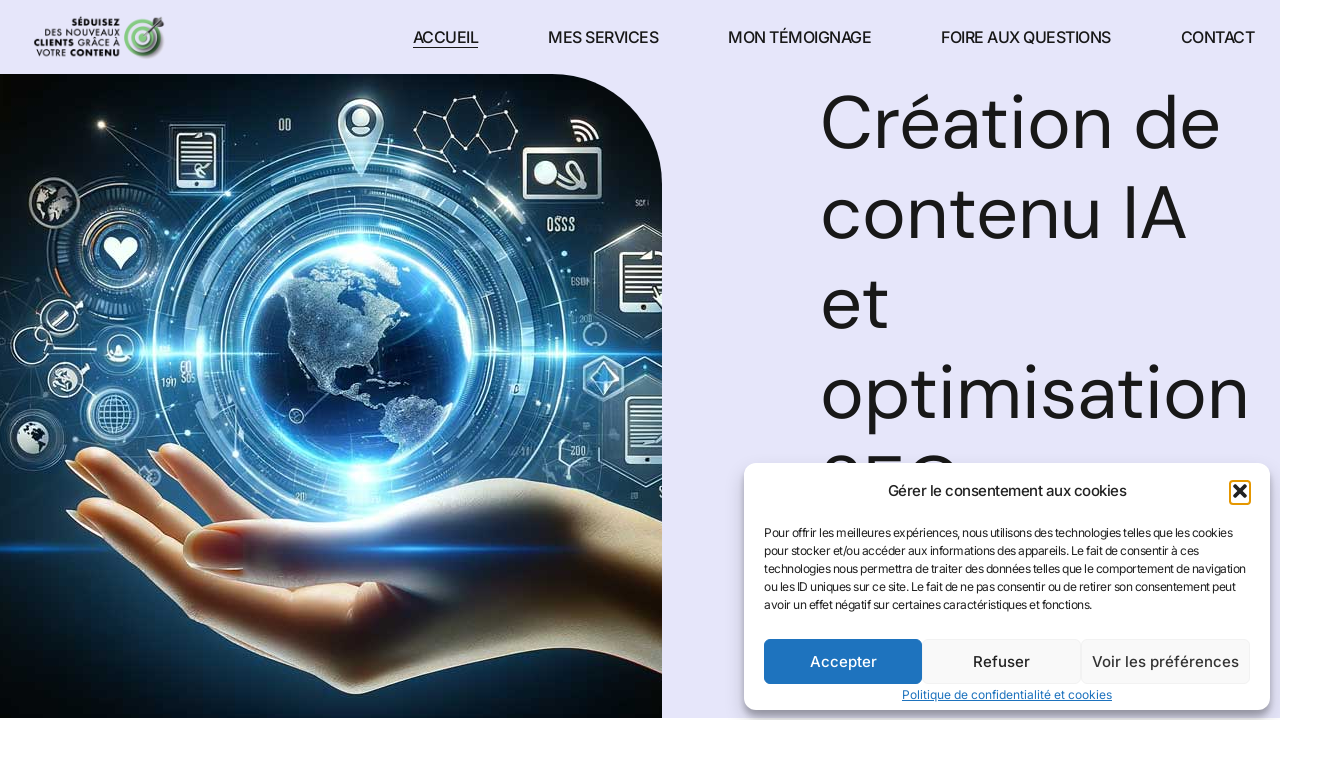

--- FILE ---
content_type: text/html; charset=UTF-8
request_url: https://www.contenuseoia.fr/
body_size: 22451
content:
<!doctype html><html lang="fr-FR" prefix="og: https://ogp.me/ns#"><head><meta charset="UTF-8"><meta name="viewport" content="width=device-width, initial-scale=1"><link rel="profile" href="https://gmpg.org/xfn/11"><style>img:is([sizes="auto" i], [sizes^="auto," i]) { contain-intrinsic-size: 3000px 1500px }</style><title>Rédaction Web IA et SEO : boostez votre acquisition client</title><meta name="description" content="Avec mon expertise en IA et SEO pour le contenu web, blogs et posts, boostez votre visibilité et séduisez plus de clients."/><meta name="robots" content="index, follow, max-snippet:-1, max-video-preview:-1, max-image-preview:large"/><link rel="canonical" href="https://www.contenuseoia.fr/" /><meta property="og:locale" content="fr_FR" /><meta property="og:type" content="website" /><meta property="og:title" content="Rédaction Web IA et SEO : boostez votre acquisition client" /><meta property="og:description" content="Avec mon expertise en IA et SEO pour le contenu web, blogs et posts, boostez votre visibilité et séduisez plus de clients." /><meta property="og:url" content="https://www.contenuseoia.fr/" /><meta property="og:site_name" content="Rédaction Web IA et SEO : boostez votre acquisition client" /><meta property="og:updated_time" content="2025-03-17T14:27:20+01:00" /><meta property="og:image" content="https://www.contenuseoia.fr/wp-content/uploads/2024/01/accueil-hero.jpg" /><meta property="og:image:secure_url" content="https://www.contenuseoia.fr/wp-content/uploads/2024/01/accueil-hero.jpg" /><meta property="og:image:width" content="755" /><meta property="og:image:height" content="905" /><meta property="og:image:alt" content="Travaillez votre contenu grâce à l&#039;IA, améliorez votre SEO,et rouvez des nouveaux clients" /><meta property="og:image:type" content="image/jpeg" /><meta property="article:published_time" content="2024-01-11T16:12:09+01:00" /><meta property="article:modified_time" content="2025-03-17T14:27:20+01:00" /><meta name="twitter:card" content="summary_large_image" /><meta name="twitter:title" content="Rédaction Web IA et SEO : boostez votre acquisition client" /><meta name="twitter:description" content="Avec mon expertise en IA et SEO pour le contenu web, blogs et posts, boostez votre visibilité et séduisez plus de clients." /><meta name="twitter:image" content="https://www.contenuseoia.fr/wp-content/uploads/2024/01/accueil-hero.jpg" /><meta name="twitter:label1" content="Écrit par" /><meta name="twitter:data1" content="Chris" /><meta name="twitter:label2" content="Temps de lecture" /><meta name="twitter:data2" content="6 minutes" /> <script type="application/ld+json" class="rank-math-schema">{"@context":"https://schema.org","@graph":[{"@type":["ProfessionalService","Organization"],"@id":"https://www.contenuseoia.fr/#organization","name":"R\u00e9daction Web IA et SEO : boostez votre acquisition client","url":"https://www.contenuseoia.fr","logo":{"@type":"ImageObject","@id":"https://www.contenuseoia.fr/#logo","url":"https://www.contenuseoia.fr/wp-content/uploads/2024/01/cropped-CONTENU-SEO-IA-ICONE2.jpg","contentUrl":"https://www.contenuseoia.fr/wp-content/uploads/2024/01/cropped-CONTENU-SEO-IA-ICONE2.jpg","caption":"R\u00e9daction Web IA et SEO : boostez votre acquisition client","inLanguage":"fr-FR"},"openingHours":["Monday,Tuesday,Wednesday,Thursday,Friday,Saturday,Sunday 09:00-17:00"],"image":{"@id":"https://www.contenuseoia.fr/#logo"}},{"@type":"WebSite","@id":"https://www.contenuseoia.fr/#website","url":"https://www.contenuseoia.fr","name":"R\u00e9daction Web IA et SEO : boostez votre acquisition client","alternateName":"R\u00e9daction IA &amp; SEO : acc\u00e9l\u00e9rez l\\'acquisition client","publisher":{"@id":"https://www.contenuseoia.fr/#organization"},"inLanguage":"fr-FR","potentialAction":{"@type":"SearchAction","target":"https://www.contenuseoia.fr/?s={search_term_string}","query-input":"required name=search_term_string"}},{"@type":"ImageObject","@id":"https://www.contenuseoia.fr/wp-content/uploads/2024/01/accueil-hero.jpg","url":"https://www.contenuseoia.fr/wp-content/uploads/2024/01/accueil-hero.jpg","width":"755","height":"905","caption":"Travaillez votre contenu gr\u00e2ce \u00e0 l'IA, am\u00e9liorez votre SEO,et rouvez des nouveaux clients","inLanguage":"fr-FR"},{"@type":"WebPage","@id":"https://www.contenuseoia.fr/#webpage","url":"https://www.contenuseoia.fr/","name":"R\u00e9daction Web IA et SEO : boostez votre acquisition client","datePublished":"2024-01-11T16:12:09+01:00","dateModified":"2025-03-17T14:27:20+01:00","about":{"@id":"https://www.contenuseoia.fr/#organization"},"isPartOf":{"@id":"https://www.contenuseoia.fr/#website"},"primaryImageOfPage":{"@id":"https://www.contenuseoia.fr/wp-content/uploads/2024/01/accueil-hero.jpg"},"inLanguage":"fr-FR"},{"@type":"Person","@id":"https://www.contenuseoia.fr/author/cdtocontenu/","name":"Chris","url":"https://www.contenuseoia.fr/author/cdtocontenu/","image":{"@type":"ImageObject","@id":"https://secure.gravatar.com/avatar/4fdae87ab20bc1490bcf3fad937d9c450e1fba3f0bf8495b0020f21558ce3622?s=96&amp;d=mm&amp;r=g","url":"https://secure.gravatar.com/avatar/4fdae87ab20bc1490bcf3fad937d9c450e1fba3f0bf8495b0020f21558ce3622?s=96&amp;d=mm&amp;r=g","caption":"Chris","inLanguage":"fr-FR"},"worksFor":{"@id":"https://www.contenuseoia.fr/#organization"}},{"@type":"Article","headline":"R\u00e9daction Web IA et SEO : boostez votre acquisition client","keywords":"iA","datePublished":"2024-01-11T16:12:09+01:00","dateModified":"2025-03-17T14:27:20+01:00","author":{"@id":"https://www.contenuseoia.fr/author/cdtocontenu/","name":"Chris"},"publisher":{"@id":"https://www.contenuseoia.fr/#organization"},"description":"Avec mon expertise en IA et SEO pour le contenu web, blogs et posts, boostez votre visibilit\u00e9 et s\u00e9duisez plus de clients.","name":"R\u00e9daction Web IA et SEO : boostez votre acquisition client","@id":"https://www.contenuseoia.fr/#richSnippet","isPartOf":{"@id":"https://www.contenuseoia.fr/#webpage"},"image":{"@id":"https://www.contenuseoia.fr/wp-content/uploads/2024/01/accueil-hero.jpg"},"inLanguage":"fr-FR","mainEntityOfPage":{"@id":"https://www.contenuseoia.fr/#webpage"}}]}</script> <link href='https://fonts.gstatic.com' crossorigin='anonymous' rel='preconnect' /><link rel="alternate" type="application/rss+xml" title="Rédaction Web IA et SEO : boostez votre acquisition client &raquo; Flux" href="https://www.contenuseoia.fr/feed/" /><link rel="alternate" type="application/rss+xml" title="Rédaction Web IA et SEO : boostez votre acquisition client &raquo; Flux des commentaires" href="https://www.contenuseoia.fr/comments/feed/" /><style id='global-styles-inline-css'>:root{--wp--preset--aspect-ratio--square: 1;--wp--preset--aspect-ratio--4-3: 4/3;--wp--preset--aspect-ratio--3-4: 3/4;--wp--preset--aspect-ratio--3-2: 3/2;--wp--preset--aspect-ratio--2-3: 2/3;--wp--preset--aspect-ratio--16-9: 16/9;--wp--preset--aspect-ratio--9-16: 9/16;--wp--preset--color--black: #000000;--wp--preset--color--cyan-bluish-gray: #abb8c3;--wp--preset--color--white: #ffffff;--wp--preset--color--pale-pink: #f78da7;--wp--preset--color--vivid-red: #cf2e2e;--wp--preset--color--luminous-vivid-orange: #ff6900;--wp--preset--color--luminous-vivid-amber: #fcb900;--wp--preset--color--light-green-cyan: #7bdcb5;--wp--preset--color--vivid-green-cyan: #00d084;--wp--preset--color--pale-cyan-blue: #8ed1fc;--wp--preset--color--vivid-cyan-blue: #0693e3;--wp--preset--color--vivid-purple: #9b51e0;--wp--preset--gradient--vivid-cyan-blue-to-vivid-purple: linear-gradient(135deg,rgba(6,147,227,1) 0%,rgb(155,81,224) 100%);--wp--preset--gradient--light-green-cyan-to-vivid-green-cyan: linear-gradient(135deg,rgb(122,220,180) 0%,rgb(0,208,130) 100%);--wp--preset--gradient--luminous-vivid-amber-to-luminous-vivid-orange: linear-gradient(135deg,rgba(252,185,0,1) 0%,rgba(255,105,0,1) 100%);--wp--preset--gradient--luminous-vivid-orange-to-vivid-red: linear-gradient(135deg,rgba(255,105,0,1) 0%,rgb(207,46,46) 100%);--wp--preset--gradient--very-light-gray-to-cyan-bluish-gray: linear-gradient(135deg,rgb(238,238,238) 0%,rgb(169,184,195) 100%);--wp--preset--gradient--cool-to-warm-spectrum: linear-gradient(135deg,rgb(74,234,220) 0%,rgb(151,120,209) 20%,rgb(207,42,186) 40%,rgb(238,44,130) 60%,rgb(251,105,98) 80%,rgb(254,248,76) 100%);--wp--preset--gradient--blush-light-purple: linear-gradient(135deg,rgb(255,206,236) 0%,rgb(152,150,240) 100%);--wp--preset--gradient--blush-bordeaux: linear-gradient(135deg,rgb(254,205,165) 0%,rgb(254,45,45) 50%,rgb(107,0,62) 100%);--wp--preset--gradient--luminous-dusk: linear-gradient(135deg,rgb(255,203,112) 0%,rgb(199,81,192) 50%,rgb(65,88,208) 100%);--wp--preset--gradient--pale-ocean: linear-gradient(135deg,rgb(255,245,203) 0%,rgb(182,227,212) 50%,rgb(51,167,181) 100%);--wp--preset--gradient--electric-grass: linear-gradient(135deg,rgb(202,248,128) 0%,rgb(113,206,126) 100%);--wp--preset--gradient--midnight: linear-gradient(135deg,rgb(2,3,129) 0%,rgb(40,116,252) 100%);--wp--preset--font-size--small: 13px;--wp--preset--font-size--medium: 20px;--wp--preset--font-size--large: 36px;--wp--preset--font-size--x-large: 42px;--wp--preset--spacing--20: 0.44rem;--wp--preset--spacing--30: 0.67rem;--wp--preset--spacing--40: 1rem;--wp--preset--spacing--50: 1.5rem;--wp--preset--spacing--60: 2.25rem;--wp--preset--spacing--70: 3.38rem;--wp--preset--spacing--80: 5.06rem;--wp--preset--shadow--natural: 6px 6px 9px rgba(0, 0, 0, 0.2);--wp--preset--shadow--deep: 12px 12px 50px rgba(0, 0, 0, 0.4);--wp--preset--shadow--sharp: 6px 6px 0px rgba(0, 0, 0, 0.2);--wp--preset--shadow--outlined: 6px 6px 0px -3px rgba(255, 255, 255, 1), 6px 6px rgba(0, 0, 0, 1);--wp--preset--shadow--crisp: 6px 6px 0px rgba(0, 0, 0, 1);}:root { --wp--style--global--content-size: 800px;--wp--style--global--wide-size: 1200px; }:where(body) { margin: 0; }.wp-site-blocks > .alignleft { float: left; margin-right: 2em; }.wp-site-blocks > .alignright { float: right; margin-left: 2em; }.wp-site-blocks > .aligncenter { justify-content: center; margin-left: auto; margin-right: auto; }:where(.wp-site-blocks) > * { margin-block-start: 24px; margin-block-end: 0; }:where(.wp-site-blocks) > :first-child { margin-block-start: 0; }:where(.wp-site-blocks) > :last-child { margin-block-end: 0; }:root { --wp--style--block-gap: 24px; }:root :where(.is-layout-flow) > :first-child{margin-block-start: 0;}:root :where(.is-layout-flow) > :last-child{margin-block-end: 0;}:root :where(.is-layout-flow) > *{margin-block-start: 24px;margin-block-end: 0;}:root :where(.is-layout-constrained) > :first-child{margin-block-start: 0;}:root :where(.is-layout-constrained) > :last-child{margin-block-end: 0;}:root :where(.is-layout-constrained) > *{margin-block-start: 24px;margin-block-end: 0;}:root :where(.is-layout-flex){gap: 24px;}:root :where(.is-layout-grid){gap: 24px;}.is-layout-flow > .alignleft{float: left;margin-inline-start: 0;margin-inline-end: 2em;}.is-layout-flow > .alignright{float: right;margin-inline-start: 2em;margin-inline-end: 0;}.is-layout-flow > .aligncenter{margin-left: auto !important;margin-right: auto !important;}.is-layout-constrained > .alignleft{float: left;margin-inline-start: 0;margin-inline-end: 2em;}.is-layout-constrained > .alignright{float: right;margin-inline-start: 2em;margin-inline-end: 0;}.is-layout-constrained > .aligncenter{margin-left: auto !important;margin-right: auto !important;}.is-layout-constrained > :where(:not(.alignleft):not(.alignright):not(.alignfull)){max-width: var(--wp--style--global--content-size);margin-left: auto !important;margin-right: auto !important;}.is-layout-constrained > .alignwide{max-width: var(--wp--style--global--wide-size);}body .is-layout-flex{display: flex;}.is-layout-flex{flex-wrap: wrap;align-items: center;}.is-layout-flex > :is(*, div){margin: 0;}body .is-layout-grid{display: grid;}.is-layout-grid > :is(*, div){margin: 0;}body{padding-top: 0px;padding-right: 0px;padding-bottom: 0px;padding-left: 0px;}a:where(:not(.wp-element-button)){text-decoration: underline;}:root :where(.wp-element-button, .wp-block-button__link){background-color: #32373c;border-width: 0;color: #fff;font-family: inherit;font-size: inherit;line-height: inherit;padding: calc(0.667em + 2px) calc(1.333em + 2px);text-decoration: none;}.has-black-color{color: var(--wp--preset--color--black) !important;}.has-cyan-bluish-gray-color{color: var(--wp--preset--color--cyan-bluish-gray) !important;}.has-white-color{color: var(--wp--preset--color--white) !important;}.has-pale-pink-color{color: var(--wp--preset--color--pale-pink) !important;}.has-vivid-red-color{color: var(--wp--preset--color--vivid-red) !important;}.has-luminous-vivid-orange-color{color: var(--wp--preset--color--luminous-vivid-orange) !important;}.has-luminous-vivid-amber-color{color: var(--wp--preset--color--luminous-vivid-amber) !important;}.has-light-green-cyan-color{color: var(--wp--preset--color--light-green-cyan) !important;}.has-vivid-green-cyan-color{color: var(--wp--preset--color--vivid-green-cyan) !important;}.has-pale-cyan-blue-color{color: var(--wp--preset--color--pale-cyan-blue) !important;}.has-vivid-cyan-blue-color{color: var(--wp--preset--color--vivid-cyan-blue) !important;}.has-vivid-purple-color{color: var(--wp--preset--color--vivid-purple) !important;}.has-black-background-color{background-color: var(--wp--preset--color--black) !important;}.has-cyan-bluish-gray-background-color{background-color: var(--wp--preset--color--cyan-bluish-gray) !important;}.has-white-background-color{background-color: var(--wp--preset--color--white) !important;}.has-pale-pink-background-color{background-color: var(--wp--preset--color--pale-pink) !important;}.has-vivid-red-background-color{background-color: var(--wp--preset--color--vivid-red) !important;}.has-luminous-vivid-orange-background-color{background-color: var(--wp--preset--color--luminous-vivid-orange) !important;}.has-luminous-vivid-amber-background-color{background-color: var(--wp--preset--color--luminous-vivid-amber) !important;}.has-light-green-cyan-background-color{background-color: var(--wp--preset--color--light-green-cyan) !important;}.has-vivid-green-cyan-background-color{background-color: var(--wp--preset--color--vivid-green-cyan) !important;}.has-pale-cyan-blue-background-color{background-color: var(--wp--preset--color--pale-cyan-blue) !important;}.has-vivid-cyan-blue-background-color{background-color: var(--wp--preset--color--vivid-cyan-blue) !important;}.has-vivid-purple-background-color{background-color: var(--wp--preset--color--vivid-purple) !important;}.has-black-border-color{border-color: var(--wp--preset--color--black) !important;}.has-cyan-bluish-gray-border-color{border-color: var(--wp--preset--color--cyan-bluish-gray) !important;}.has-white-border-color{border-color: var(--wp--preset--color--white) !important;}.has-pale-pink-border-color{border-color: var(--wp--preset--color--pale-pink) !important;}.has-vivid-red-border-color{border-color: var(--wp--preset--color--vivid-red) !important;}.has-luminous-vivid-orange-border-color{border-color: var(--wp--preset--color--luminous-vivid-orange) !important;}.has-luminous-vivid-amber-border-color{border-color: var(--wp--preset--color--luminous-vivid-amber) !important;}.has-light-green-cyan-border-color{border-color: var(--wp--preset--color--light-green-cyan) !important;}.has-vivid-green-cyan-border-color{border-color: var(--wp--preset--color--vivid-green-cyan) !important;}.has-pale-cyan-blue-border-color{border-color: var(--wp--preset--color--pale-cyan-blue) !important;}.has-vivid-cyan-blue-border-color{border-color: var(--wp--preset--color--vivid-cyan-blue) !important;}.has-vivid-purple-border-color{border-color: var(--wp--preset--color--vivid-purple) !important;}.has-vivid-cyan-blue-to-vivid-purple-gradient-background{background: var(--wp--preset--gradient--vivid-cyan-blue-to-vivid-purple) !important;}.has-light-green-cyan-to-vivid-green-cyan-gradient-background{background: var(--wp--preset--gradient--light-green-cyan-to-vivid-green-cyan) !important;}.has-luminous-vivid-amber-to-luminous-vivid-orange-gradient-background{background: var(--wp--preset--gradient--luminous-vivid-amber-to-luminous-vivid-orange) !important;}.has-luminous-vivid-orange-to-vivid-red-gradient-background{background: var(--wp--preset--gradient--luminous-vivid-orange-to-vivid-red) !important;}.has-very-light-gray-to-cyan-bluish-gray-gradient-background{background: var(--wp--preset--gradient--very-light-gray-to-cyan-bluish-gray) !important;}.has-cool-to-warm-spectrum-gradient-background{background: var(--wp--preset--gradient--cool-to-warm-spectrum) !important;}.has-blush-light-purple-gradient-background{background: var(--wp--preset--gradient--blush-light-purple) !important;}.has-blush-bordeaux-gradient-background{background: var(--wp--preset--gradient--blush-bordeaux) !important;}.has-luminous-dusk-gradient-background{background: var(--wp--preset--gradient--luminous-dusk) !important;}.has-pale-ocean-gradient-background{background: var(--wp--preset--gradient--pale-ocean) !important;}.has-electric-grass-gradient-background{background: var(--wp--preset--gradient--electric-grass) !important;}.has-midnight-gradient-background{background: var(--wp--preset--gradient--midnight) !important;}.has-small-font-size{font-size: var(--wp--preset--font-size--small) !important;}.has-medium-font-size{font-size: var(--wp--preset--font-size--medium) !important;}.has-large-font-size{font-size: var(--wp--preset--font-size--large) !important;}.has-x-large-font-size{font-size: var(--wp--preset--font-size--x-large) !important;}
:root :where(.wp-block-pullquote){font-size: 1.5em;line-height: 1.6;}</style><link rel='stylesheet' id='cmplz-general-css' href='https://www.contenuseoia.fr/wp-content/plugins/complianz-gdpr/assets/css/cookieblocker.min.css' media='all' /><link rel='stylesheet' id='hello-elementor-css' href='https://www.contenuseoia.fr/wp-content/cache/autoptimize/css/autoptimize_single_af4b9638d69957103dc5ea259563873e.css' media='all' /><link rel='stylesheet' id='hello-elementor-theme-style-css' href='https://www.contenuseoia.fr/wp-content/cache/autoptimize/css/autoptimize_single_a480d2bf8c523da1c15b272e519f33f2.css' media='all' /><link rel='stylesheet' id='hello-elementor-header-footer-css' href='https://www.contenuseoia.fr/wp-content/cache/autoptimize/css/autoptimize_single_86dbb47955bb9db9c74abc72efb0c6f6.css' media='all' /><link rel='stylesheet' id='elementor-frontend-css' href='https://www.contenuseoia.fr/wp-content/plugins/elementor/assets/css/frontend.min.css' media='all' /><link rel='stylesheet' id='elementor-post-21-css' href='https://www.contenuseoia.fr/wp-content/cache/autoptimize/css/autoptimize_single_a77888dde32e67258d8ee2abd7f7fada.css' media='all' /><link rel='stylesheet' id='widget-image-css' href='https://www.contenuseoia.fr/wp-content/plugins/elementor/assets/css/widget-image.min.css' media='all' /><link rel='stylesheet' id='widget-nav-menu-css' href='https://www.contenuseoia.fr/wp-content/plugins/elementor-pro/assets/css/widget-nav-menu.min.css' media='all' /><link rel='stylesheet' id='e-sticky-css' href='https://www.contenuseoia.fr/wp-content/plugins/elementor-pro/assets/css/modules/sticky.min.css' media='all' /><link rel='stylesheet' id='e-animation-grow-css' href='https://www.contenuseoia.fr/wp-content/plugins/elementor/assets/lib/animations/styles/e-animation-grow.min.css' media='all' /><link rel='stylesheet' id='e-animation-rotateIn-css' href='https://www.contenuseoia.fr/wp-content/plugins/elementor/assets/lib/animations/styles/rotateIn.min.css' media='all' /><link rel='stylesheet' id='e-animation-fadeIn-css' href='https://www.contenuseoia.fr/wp-content/plugins/elementor/assets/lib/animations/styles/fadeIn.min.css' media='all' /><link rel='stylesheet' id='widget-heading-css' href='https://www.contenuseoia.fr/wp-content/plugins/elementor/assets/css/widget-heading.min.css' media='all' /><link rel='stylesheet' id='widget-form-css' href='https://www.contenuseoia.fr/wp-content/plugins/elementor-pro/assets/css/widget-form.min.css' media='all' /><link rel='stylesheet' id='e-animation-slideInUp-css' href='https://www.contenuseoia.fr/wp-content/plugins/elementor/assets/lib/animations/styles/slideInUp.min.css' media='all' /><link rel='stylesheet' id='e-popup-css' href='https://www.contenuseoia.fr/wp-content/plugins/elementor-pro/assets/css/conditionals/popup.min.css' media='all' /><link rel='stylesheet' id='e-motion-fx-css' href='https://www.contenuseoia.fr/wp-content/plugins/elementor-pro/assets/css/modules/motion-fx.min.css' media='all' /><link rel='stylesheet' id='widget-divider-css' href='https://www.contenuseoia.fr/wp-content/plugins/elementor/assets/css/widget-divider.min.css' media='all' /><link rel='stylesheet' id='e-animation-slideInDown-css' href='https://www.contenuseoia.fr/wp-content/plugins/elementor/assets/lib/animations/styles/slideInDown.min.css' media='all' /><link rel='stylesheet' id='e-animation-slideInLeft-css' href='https://www.contenuseoia.fr/wp-content/plugins/elementor/assets/lib/animations/styles/slideInLeft.min.css' media='all' /><link rel='stylesheet' id='e-animation-slideInRight-css' href='https://www.contenuseoia.fr/wp-content/plugins/elementor/assets/lib/animations/styles/slideInRight.min.css' media='all' /><link rel='stylesheet' id='elementor-post-73-css' href='https://www.contenuseoia.fr/wp-content/cache/autoptimize/css/autoptimize_single_23f0c47c58a78ee1df56b1c23877f656.css' media='all' /><link rel='stylesheet' id='elementor-post-38-css' href='https://www.contenuseoia.fr/wp-content/cache/autoptimize/css/autoptimize_single_ac61555e6081b3f230dd3c6e5d6d7617.css' media='all' /><link rel='stylesheet' id='elementor-post-35-css' href='https://www.contenuseoia.fr/wp-content/cache/autoptimize/css/autoptimize_single_a9c736cbfb1a97cab2eef1e4ae97278f.css' media='all' /><link rel='stylesheet' id='elementor-post-23-css' href='https://www.contenuseoia.fr/wp-content/cache/autoptimize/css/autoptimize_single_231d2171a435ea8b7435e8bcfe2bcef5.css' media='all' /><link rel='stylesheet' id='elementor-gf-local-dmsans-css' href='https://www.contenuseoia.fr/wp-content/cache/autoptimize/css/autoptimize_single_bee88531f551476d9966c21f01ef0d9b.css' media='all' /><link rel='stylesheet' id='elementor-gf-local-inter-css' href='https://www.contenuseoia.fr/wp-content/cache/autoptimize/css/autoptimize_single_9a6276c2644816ad6d162b01ebb71486.css' media='all' /><link rel='stylesheet' id='elementor-gf-local-poppins-css' href='https://www.contenuseoia.fr/wp-content/cache/autoptimize/css/autoptimize_single_8aaf6c92b77dbe5343f6e3cef8bcf421.css' media='all' /> <script src="https://www.contenuseoia.fr/wp-includes/js/jquery/jquery.min.js" id="jquery-core-js"></script> <script defer src="https://www.contenuseoia.fr/wp-includes/js/jquery/jquery-migrate.min.js" id="jquery-migrate-js"></script> <link rel="https://api.w.org/" href="https://www.contenuseoia.fr/wp-json/" /><link rel="alternate" title="JSON" type="application/json" href="https://www.contenuseoia.fr/wp-json/wp/v2/pages/73" /><link rel="EditURI" type="application/rsd+xml" title="RSD" href="https://www.contenuseoia.fr/xmlrpc.php?rsd" /><meta name="generator" content="WordPress 6.8.3" /><link rel='shortlink' href='https://www.contenuseoia.fr/' /><link rel="alternate" title="oEmbed (JSON)" type="application/json+oembed" href="https://www.contenuseoia.fr/wp-json/oembed/1.0/embed?url=https%3A%2F%2Fwww.contenuseoia.fr%2F" /><link rel="alternate" title="oEmbed (XML)" type="text/xml+oembed" href="https://www.contenuseoia.fr/wp-json/oembed/1.0/embed?url=https%3A%2F%2Fwww.contenuseoia.fr%2F&#038;format=xml" /><style>.cmplz-hidden {
					display: none !important;
				}</style><meta name="generator" content="Elementor 3.32.5; features: e_font_icon_svg, additional_custom_breakpoints; settings: css_print_method-external, google_font-enabled, font_display-swap"><style>.e-con.e-parent:nth-of-type(n+4):not(.e-lazyloaded):not(.e-no-lazyload),
				.e-con.e-parent:nth-of-type(n+4):not(.e-lazyloaded):not(.e-no-lazyload) * {
					background-image: none !important;
				}
				@media screen and (max-height: 1024px) {
					.e-con.e-parent:nth-of-type(n+3):not(.e-lazyloaded):not(.e-no-lazyload),
					.e-con.e-parent:nth-of-type(n+3):not(.e-lazyloaded):not(.e-no-lazyload) * {
						background-image: none !important;
					}
				}
				@media screen and (max-height: 640px) {
					.e-con.e-parent:nth-of-type(n+2):not(.e-lazyloaded):not(.e-no-lazyload),
					.e-con.e-parent:nth-of-type(n+2):not(.e-lazyloaded):not(.e-no-lazyload) * {
						background-image: none !important;
					}
				}</style> <script defer id="google_gtagjs" src="https://www.googletagmanager.com/gtag/js?id=G-VBH5W4NSZE"></script> <script defer id="google_gtagjs-inline" src="[data-uri]"></script> <link rel="icon" href="https://www.contenuseoia.fr/wp-content/uploads/2024/01/CONTENU-SEO-IA-ICONE2-150x150.jpg" sizes="32x32" /><link rel="icon" href="https://www.contenuseoia.fr/wp-content/uploads/2024/01/CONTENU-SEO-IA-ICONE2-300x300.jpg" sizes="192x192" /><link rel="apple-touch-icon" href="https://www.contenuseoia.fr/wp-content/uploads/2024/01/CONTENU-SEO-IA-ICONE2-300x300.jpg" /><meta name="msapplication-TileImage" content="https://www.contenuseoia.fr/wp-content/uploads/2024/01/CONTENU-SEO-IA-ICONE2-300x300.jpg" /></head><body data-cmplz=1 class="home wp-singular page-template-default page page-id-73 wp-embed-responsive wp-theme-hello-elementor hello-elementor-default elementor-default elementor-kit-21 elementor-page elementor-page-73"> <a class="skip-link screen-reader-text" href="#content">Aller au contenu</a><header data-elementor-type="header" data-elementor-id="38" class="elementor elementor-38 elementor-location-header" data-elementor-post-type="elementor_library"><div class="elementor-element elementor-element-459f1a70 e-flex e-con-boxed e-con e-parent" data-id="459f1a70" data-element_type="container" data-settings="{&quot;background_background&quot;:&quot;classic&quot;,&quot;sticky&quot;:&quot;top&quot;,&quot;sticky_on&quot;:[&quot;desktop&quot;,&quot;tablet&quot;,&quot;mobile&quot;],&quot;sticky_offset&quot;:0,&quot;sticky_effects_offset&quot;:0,&quot;sticky_anchor_link_offset&quot;:0}"><div class="e-con-inner"><div class="elementor-element elementor-element-914b6fa elementor-widget__width-initial elementor-widget-tablet__width-initial elementor-widget-mobile__width-initial elementor-widget elementor-widget-image" data-id="914b6fa" data-element_type="widget" data-widget_type="image.default"><div class="elementor-widget-container"> <noscript><img width="310" height="100" src="https://www.contenuseoia.fr/wp-content/uploads/2024/01/CONTENU-SEO-IA-LOGO.png" class="attachment-large size-large wp-image-231" alt="CONTENU-SEO-IA-LOGO" srcset="https://www.contenuseoia.fr/wp-content/uploads/2024/01/CONTENU-SEO-IA-LOGO.png 310w, https://www.contenuseoia.fr/wp-content/uploads/2024/01/CONTENU-SEO-IA-LOGO-300x97.png 300w" sizes="(max-width: 310px) 100vw, 310px" /></noscript><img width="310" height="100" src='data:image/svg+xml,%3Csvg%20xmlns=%22http://www.w3.org/2000/svg%22%20viewBox=%220%200%20310%20100%22%3E%3C/svg%3E' data-src="https://www.contenuseoia.fr/wp-content/uploads/2024/01/CONTENU-SEO-IA-LOGO.png" class="lazyload attachment-large size-large wp-image-231" alt="CONTENU-SEO-IA-LOGO" data-srcset="https://www.contenuseoia.fr/wp-content/uploads/2024/01/CONTENU-SEO-IA-LOGO.png 310w, https://www.contenuseoia.fr/wp-content/uploads/2024/01/CONTENU-SEO-IA-LOGO-300x97.png 300w" data-sizes="(max-width: 310px) 100vw, 310px" /></div></div><div class="elementor-element elementor-element-1d90c4a3 elementor-nav-menu--dropdown-mobile elementor-nav-menu--stretch elementor-nav-menu__text-align-center elementor-nav-menu--toggle elementor-nav-menu--burger elementor-widget elementor-widget-nav-menu" data-id="1d90c4a3" data-element_type="widget" data-settings="{&quot;submenu_icon&quot;:{&quot;value&quot;:&quot;&lt;svg aria-hidden=\&quot;true\&quot; class=\&quot;e-font-icon-svg e-fas-angle-down\&quot; viewBox=\&quot;0 0 320 512\&quot; xmlns=\&quot;http:\/\/www.w3.org\/2000\/svg\&quot;&gt;&lt;path d=\&quot;M143 352.3L7 216.3c-9.4-9.4-9.4-24.6 0-33.9l22.6-22.6c9.4-9.4 24.6-9.4 33.9 0l96.4 96.4 96.4-96.4c9.4-9.4 24.6-9.4 33.9 0l22.6 22.6c9.4 9.4 9.4 24.6 0 33.9l-136 136c-9.2 9.4-24.4 9.4-33.8 0z\&quot;&gt;&lt;\/path&gt;&lt;\/svg&gt;&quot;,&quot;library&quot;:&quot;fa-solid&quot;},&quot;full_width&quot;:&quot;stretch&quot;,&quot;layout&quot;:&quot;horizontal&quot;,&quot;toggle&quot;:&quot;burger&quot;}" data-widget_type="nav-menu.default"><div class="elementor-widget-container"><nav aria-label="Menu" class="elementor-nav-menu--main elementor-nav-menu__container elementor-nav-menu--layout-horizontal e--pointer-underline e--animation-slide"><ul id="menu-1-1d90c4a3" class="elementor-nav-menu"><li class="menu-item menu-item-type-post_type menu-item-object-page menu-item-home current-menu-item page_item page-item-73 current_page_item menu-item-96"><a href="https://www.contenuseoia.fr/" aria-current="page" class="elementor-item elementor-item-active">Accueil</a></li><li class="menu-item menu-item-type-post_type menu-item-object-page menu-item-438"><a href="https://www.contenuseoia.fr/mes-services/" class="elementor-item">Mes services</a></li><li class="menu-item menu-item-type-post_type menu-item-object-page menu-item-419"><a href="https://www.contenuseoia.fr/temoignage/" class="elementor-item">Mon témoignage</a></li><li class="menu-item menu-item-type-post_type menu-item-object-page menu-item-418"><a href="https://www.contenuseoia.fr/faq/" class="elementor-item">Foire aux questions</a></li><li class="menu-item menu-item-type-post_type menu-item-object-page menu-item-420"><a href="https://www.contenuseoia.fr/contact/" class="elementor-item">Contact</a></li></ul></nav><div class="elementor-menu-toggle" role="button" tabindex="0" aria-label="Permuter le menu" aria-expanded="false"> <svg aria-hidden="true" role="presentation" class="elementor-menu-toggle__icon--open e-font-icon-svg e-eicon-menu-bar" viewBox="0 0 1000 1000" xmlns="http://www.w3.org/2000/svg"><path d="M104 333H896C929 333 958 304 958 271S929 208 896 208H104C71 208 42 237 42 271S71 333 104 333ZM104 583H896C929 583 958 554 958 521S929 458 896 458H104C71 458 42 487 42 521S71 583 104 583ZM104 833H896C929 833 958 804 958 771S929 708 896 708H104C71 708 42 737 42 771S71 833 104 833Z"></path></svg><svg aria-hidden="true" role="presentation" class="elementor-menu-toggle__icon--close e-font-icon-svg e-eicon-close" viewBox="0 0 1000 1000" xmlns="http://www.w3.org/2000/svg"><path d="M742 167L500 408 258 167C246 154 233 150 217 150 196 150 179 158 167 167 154 179 150 196 150 212 150 229 154 242 171 254L408 500 167 742C138 771 138 800 167 829 196 858 225 858 254 829L496 587 738 829C750 842 767 846 783 846 800 846 817 842 829 829 842 817 846 804 846 783 846 767 842 750 829 737L588 500 833 258C863 229 863 200 833 171 804 137 775 137 742 167Z"></path></svg></div><nav class="elementor-nav-menu--dropdown elementor-nav-menu__container" aria-hidden="true"><ul id="menu-2-1d90c4a3" class="elementor-nav-menu"><li class="menu-item menu-item-type-post_type menu-item-object-page menu-item-home current-menu-item page_item page-item-73 current_page_item menu-item-96"><a href="https://www.contenuseoia.fr/" aria-current="page" class="elementor-item elementor-item-active" tabindex="-1">Accueil</a></li><li class="menu-item menu-item-type-post_type menu-item-object-page menu-item-438"><a href="https://www.contenuseoia.fr/mes-services/" class="elementor-item" tabindex="-1">Mes services</a></li><li class="menu-item menu-item-type-post_type menu-item-object-page menu-item-419"><a href="https://www.contenuseoia.fr/temoignage/" class="elementor-item" tabindex="-1">Mon témoignage</a></li><li class="menu-item menu-item-type-post_type menu-item-object-page menu-item-418"><a href="https://www.contenuseoia.fr/faq/" class="elementor-item" tabindex="-1">Foire aux questions</a></li><li class="menu-item menu-item-type-post_type menu-item-object-page menu-item-420"><a href="https://www.contenuseoia.fr/contact/" class="elementor-item" tabindex="-1">Contact</a></li></ul></nav></div></div></div></div></header><main id="content" class="site-main post-73 page type-page status-publish has-post-thumbnail hentry"><div class="page-content"><div data-elementor-type="wp-page" data-elementor-id="73" class="elementor elementor-73" data-elementor-post-type="page"><div class="elementor-element elementor-element-4d8d2f2 e-con-full e-flex e-con e-parent" data-id="4d8d2f2" data-element_type="container" data-settings="{&quot;background_background&quot;:&quot;classic&quot;}"><div class="elementor-element elementor-element-6c3769b e-flex e-con-boxed e-con e-child" data-id="6c3769b" data-element_type="container"><div class="e-con-inner"><div class="elementor-element elementor-element-eedc9ec elementor-invisible elementor-widget elementor-widget-heading" data-id="eedc9ec" data-element_type="widget" data-settings="{&quot;_animation&quot;:&quot;fadeIn&quot;}" data-widget_type="heading.default"><div class="elementor-widget-container"><h1 class="elementor-heading-title elementor-size-default">Création de contenu IA et optimisation SEO</h1></div></div><div class="elementor-element elementor-element-38be8b9 elementor-widget-tablet__width-initial elementor-widget elementor-widget-text-editor" data-id="38be8b9" data-element_type="widget" data-widget_type="text-editor.default"><div class="elementor-widget-container"><p>la clé pour acquérir des nouveaux clients en ligne !</p></div></div></div></div><div class="elementor-element elementor-element-df5c3a6 elementor-widget__width-initial elementor-absolute elementor-widget-mobile__width-inherit elementor-widget elementor-widget-image" data-id="df5c3a6" data-element_type="widget" data-settings="{&quot;_position&quot;:&quot;absolute&quot;,&quot;_animation&quot;:&quot;none&quot;}" data-widget_type="image.default"><div class="elementor-widget-container"> <img fetchpriority="high" decoding="async" width="800" height="537" src="https://www.contenuseoia.fr/wp-content/uploads/2024/01/trouver-des-nouveaux-clients.jpg" class="attachment-large size-large wp-image-243" alt="Comment trouver des nouveaux clients sur internet grâce à ma solution ?" srcset="https://www.contenuseoia.fr/wp-content/uploads/2024/01/trouver-des-nouveaux-clients.jpg 960w, https://www.contenuseoia.fr/wp-content/uploads/2024/01/trouver-des-nouveaux-clients-300x201.jpg 300w, https://www.contenuseoia.fr/wp-content/uploads/2024/01/trouver-des-nouveaux-clients-768x515.jpg 768w" sizes="(max-width: 800px) 100vw, 800px" /></div></div></div><div class="elementor-element elementor-element-7f7fc34 e-flex e-con-boxed e-con e-parent" data-id="7f7fc34" data-element_type="container"><div class="e-con-inner"><div class="elementor-element elementor-element-e3a1bb8 e-con-full e-flex e-con e-child" data-id="e3a1bb8" data-element_type="container"><div class="elementor-element elementor-element-c5b14a3 elementor-widget__width-inherit elementor-widget-tablet__width-initial elementor-widget-mobile__width-inherit elementor-widget elementor-widget-heading" data-id="c5b14a3" data-element_type="widget" data-widget_type="heading.default"><div class="elementor-widget-container"><h2 class="elementor-heading-title elementor-size-default">Une révolution dans la rédaction de contenu <br>web pour acquérir des nouveaux clients !</h2></div></div><div class="elementor-element elementor-element-6685c61 e-con-full e-flex e-con e-child" data-id="6685c61" data-element_type="container"><div class="elementor-element elementor-element-ac87ef1 elementor-widget elementor-widget-text-editor" data-id="ac87ef1" data-element_type="widget" data-widget_type="text-editor.default"><div class="elementor-widget-container"><p>En tant que rédacteur web fort de plus de 20 ans d&rsquo;expérience, je me suis désormais spécialisé dans la rédaction assistée par l&rsquo;intelligence artificielle, avec un accent particulier sur l&rsquo;acquisition de nouveaux clients en ligne. Dans ma quête pour offrir le meilleur en matière de contenu web, j&rsquo;utilise l&rsquo;intelligence artificielle pour affiner chaque texte de mon site web, ainsi que  ceux de mon <strong><a href="https://www.christophedurand.eu/blog" target="_blank" rel="noopener">blog</a></strong> (découvrez à cette adresse tous mes articles). Cette approche me permet de garantir un contenu toujours pertinent, optimisé pour le SEO et imprégné de ma signature personnelle, assurant ainsi un impact maximal auprès de votre audience cible. Mon expertise en SEO et en IA me permet de créer du contenu éditorial et des publications sur les réseaux sociaux qui non seulement captent l&rsquo;attention et favorisent l&rsquo;engagement, mais sont surtout conçus pour convertir les visiteurs en clients fidèles.</p><p>Imaginez un site web où chaque page est méticuleusement optimisée pour répondre à des questions clés, telles que « Comment attirer de nouveaux clients grâce à ma présence en ligne ? » ou « Quelles stratégies efficaces puis-je mettre en œuvre pour augmenter le trafic qualifié sur mon site ? ». J&#8217;emploie des stratégies de marketing de contenu et de référencement naturel avancées et tire parti des capacités uniques de l&rsquo;IA en matière de rédaction pour atteindre ces objectifs. Mon service vous garantit une présence en ligne qui ne se contente pas de suivre les tendances, mais les devance, en mettant l&rsquo;accent sur l&rsquo;acquisition de nouveaux clients pour propulser votre marque au premier plan de votre secteur.</p></div></div></div></div><div class="elementor-element elementor-element-693021a e-con-full e-flex e-con e-child" data-id="693021a" data-element_type="container" data-settings="{&quot;background_background&quot;:&quot;classic&quot;,&quot;motion_fx_motion_fx_scrolling&quot;:&quot;yes&quot;,&quot;motion_fx_translateY_effect&quot;:&quot;yes&quot;,&quot;motion_fx_translateY_direction&quot;:&quot;negative&quot;,&quot;motion_fx_translateY_speed&quot;:{&quot;unit&quot;:&quot;px&quot;,&quot;size&quot;:2,&quot;sizes&quot;:[]},&quot;motion_fx_translateY_affectedRange&quot;:{&quot;unit&quot;:&quot;%&quot;,&quot;size&quot;:&quot;&quot;,&quot;sizes&quot;:{&quot;start&quot;:0,&quot;end&quot;:100}},&quot;motion_fx_devices&quot;:[&quot;desktop&quot;,&quot;tablet&quot;,&quot;mobile&quot;]}"><div class="elementor-element elementor-element-198d9c0 elementor-widget elementor-widget-image" data-id="198d9c0" data-element_type="widget" data-widget_type="image.default"><div class="elementor-widget-container"> <noscript><img decoding="async" width="600" height="581" src="https://www.contenuseoia.fr/wp-content/uploads/2025/01/christophe-durand-janvier-2025.jpg" class="attachment-large size-large wp-image-723" alt="christophe-durand-janvier-2025" srcset="https://www.contenuseoia.fr/wp-content/uploads/2025/01/christophe-durand-janvier-2025.jpg 600w, https://www.contenuseoia.fr/wp-content/uploads/2025/01/christophe-durand-janvier-2025-300x291.jpg 300w" sizes="(max-width: 600px) 100vw, 600px" /></noscript><img decoding="async" width="600" height="581" src='data:image/svg+xml,%3Csvg%20xmlns=%22http://www.w3.org/2000/svg%22%20viewBox=%220%200%20600%20581%22%3E%3C/svg%3E' data-src="https://www.contenuseoia.fr/wp-content/uploads/2025/01/christophe-durand-janvier-2025.jpg" class="lazyload attachment-large size-large wp-image-723" alt="christophe-durand-janvier-2025" data-srcset="https://www.contenuseoia.fr/wp-content/uploads/2025/01/christophe-durand-janvier-2025.jpg 600w, https://www.contenuseoia.fr/wp-content/uploads/2025/01/christophe-durand-janvier-2025-300x291.jpg 300w" data-sizes="(max-width: 600px) 100vw, 600px" /></div></div></div></div></div><div class="elementor-element elementor-element-a1d755e e-flex e-con-boxed e-con e-parent" data-id="a1d755e" data-element_type="container"><div class="e-con-inner"><div class="elementor-element elementor-element-0347ee5 e-con-full e-flex e-con e-child" data-id="0347ee5" data-element_type="container"><div class="elementor-element elementor-element-1d21003 e-con-full e-flex e-con e-child" data-id="1d21003" data-element_type="container"><div class="elementor-element elementor-element-c09fc85 elementor-widget elementor-widget-text-editor" data-id="c09fc85" data-element_type="widget" data-widget_type="text-editor.default"><div class="elementor-widget-container"><p>La clé de ma réussite réside dans une compréhension profonde de votre marque, de votre public et de vos objectifs. Je m&rsquo;engage à créer un espace numérique qui ne se contente pas de suivre les tendances, mais les devance, en intégrant mon expertise en tant que <a href="https://www.christophedurand.eu" target="_blank" rel="noopener"><strong>webdesigner</strong></a>. En utilisant les outils les plus avancés de l&rsquo;IA combinés à une approche humaine et créative, je transforme le contenu standard en expériences utilisateur mémorables. Que ce soit pour renforcer la notoriété de votre marque, augmenter le trafic de votre site grâce à des stratégies de référencement naturel efficaces, ou améliorer l&rsquo;engagement sur les réseaux sociaux, je suis là pour vous guider à chaque étape.</p><p>Le contenu que je produis ne se limite pas à répondre aux attentes de Google et des moteurs de recherche. Il vise à établir une connexion authentique avec votre public, à raconter l&rsquo;histoire de votre marque de manière captivante et à créer un impact durable. En choisissant mes services, vous choisissez un partenaire dévoué à l&rsquo;excellence et à l&rsquo;innovation dans la création de contenu web enrichi par des technologies de création de contenu généré par IA et optimisé pour un classement organique optimal.</p></div></div></div></div><div class="elementor-element elementor-element-0fd7ab5 e-con-full e-flex e-con e-child" data-id="0fd7ab5" data-element_type="container" data-settings="{&quot;background_background&quot;:&quot;classic&quot;,&quot;motion_fx_motion_fx_scrolling&quot;:&quot;yes&quot;,&quot;motion_fx_translateY_effect&quot;:&quot;yes&quot;,&quot;motion_fx_translateY_direction&quot;:&quot;negative&quot;,&quot;motion_fx_translateY_speed&quot;:{&quot;unit&quot;:&quot;px&quot;,&quot;size&quot;:2,&quot;sizes&quot;:[]},&quot;motion_fx_translateY_affectedRange&quot;:{&quot;unit&quot;:&quot;%&quot;,&quot;size&quot;:&quot;&quot;,&quot;sizes&quot;:{&quot;start&quot;:0,&quot;end&quot;:100}},&quot;motion_fx_devices&quot;:[&quot;desktop&quot;,&quot;tablet&quot;,&quot;mobile&quot;]}"></div></div></div><div class="elementor-element elementor-element-762e2c26 e-flex e-con-boxed e-con e-parent" data-id="762e2c26" data-element_type="container" data-settings="{&quot;background_background&quot;:&quot;classic&quot;}"><div class="e-con-inner"><div class="elementor-element elementor-element-681ad57d elementor-invisible elementor-widget elementor-widget-heading" data-id="681ad57d" data-element_type="widget" data-settings="{&quot;_animation&quot;:&quot;fadeIn&quot;}" data-widget_type="heading.default"><div class="elementor-widget-container"><h2 class="elementor-heading-title elementor-size-default">Explorez mes services</h2></div></div></div></div><div class="elementor-element elementor-element-0d9e259 e-flex e-con-boxed e-con e-parent" data-id="0d9e259" data-element_type="container"><div class="e-con-inner"><div class="elementor-element elementor-element-0e68bd4 e-con-full e-flex elementor-invisible e-con e-child" data-id="0e68bd4" data-element_type="container" data-settings="{&quot;motion_fx_motion_fx_scrolling&quot;:&quot;yes&quot;,&quot;motion_fx_translateY_effect&quot;:&quot;yes&quot;,&quot;motion_fx_translateY_speed&quot;:{&quot;unit&quot;:&quot;px&quot;,&quot;size&quot;:0.5,&quot;sizes&quot;:[]},&quot;motion_fx_devices&quot;:[&quot;desktop&quot;,&quot;tablet&quot;],&quot;animation&quot;:&quot;slideInUp&quot;,&quot;motion_fx_translateY_affectedRange&quot;:{&quot;unit&quot;:&quot;%&quot;,&quot;size&quot;:&quot;&quot;,&quot;sizes&quot;:{&quot;start&quot;:0,&quot;end&quot;:100}}}"><div class="elementor-element elementor-element-ac74c66 elementor-widget__width-initial e-transform elementor-widget-divider--view-line elementor-widget elementor-widget-divider" data-id="ac74c66" data-element_type="widget" data-settings="{&quot;motion_fx_motion_fx_scrolling&quot;:&quot;yes&quot;,&quot;motion_fx_translateX_effect&quot;:&quot;yes&quot;,&quot;motion_fx_translateX_speed&quot;:{&quot;unit&quot;:&quot;px&quot;,&quot;size&quot;:2,&quot;sizes&quot;:[]},&quot;motion_fx_translateX_affectedRange&quot;:{&quot;unit&quot;:&quot;%&quot;,&quot;size&quot;:&quot;&quot;,&quot;sizes&quot;:{&quot;start&quot;:0,&quot;end&quot;:50}},&quot;motion_fx_rotateZ_effect&quot;:&quot;yes&quot;,&quot;motion_fx_rotateZ_speed&quot;:{&quot;unit&quot;:&quot;px&quot;,&quot;size&quot;:10,&quot;sizes&quot;:[]},&quot;motion_fx_rotateZ_affectedRange&quot;:{&quot;unit&quot;:&quot;%&quot;,&quot;size&quot;:&quot;&quot;,&quot;sizes&quot;:{&quot;start&quot;:0,&quot;end&quot;:49}},&quot;_transform_rotateZ_effect&quot;:{&quot;unit&quot;:&quot;px&quot;,&quot;size&quot;:-10,&quot;sizes&quot;:[]},&quot;motion_fx_devices&quot;:[&quot;desktop&quot;,&quot;tablet&quot;,&quot;mobile&quot;],&quot;_transform_rotateZ_effect_tablet&quot;:{&quot;unit&quot;:&quot;deg&quot;,&quot;size&quot;:&quot;&quot;,&quot;sizes&quot;:[]},&quot;_transform_rotateZ_effect_mobile&quot;:{&quot;unit&quot;:&quot;deg&quot;,&quot;size&quot;:&quot;&quot;,&quot;sizes&quot;:[]}}" data-widget_type="divider.default"><div class="elementor-widget-container"><div class="elementor-divider"> <span class="elementor-divider-separator"> </span></div></div></div><div class="elementor-element elementor-element-bf94544 elementor-widget elementor-widget-heading" data-id="bf94544" data-element_type="widget" data-widget_type="heading.default"><div class="elementor-widget-container"><h3 class="elementor-heading-title elementor-size-default">Stratégie de <br>Contenu</h3></div></div><div class="elementor-element elementor-element-39d1ebd elementor-widget elementor-widget-text-editor" data-id="39d1ebd" data-element_type="widget" data-widget_type="text-editor.default"><div class="elementor-widget-container"><p>Transformez votre présence en ligne avec notre contenu web et social innovant, aligné sur les avancées en IA et SEO.</p></div></div></div><div class="elementor-element elementor-element-470f017 e-con-full e-flex elementor-invisible e-con e-child" data-id="470f017" data-element_type="container" data-settings="{&quot;motion_fx_motion_fx_scrolling&quot;:&quot;yes&quot;,&quot;motion_fx_translateY_effect&quot;:&quot;yes&quot;,&quot;motion_fx_translateY_direction&quot;:&quot;negative&quot;,&quot;motion_fx_translateY_speed&quot;:{&quot;unit&quot;:&quot;px&quot;,&quot;size&quot;:0.5,&quot;sizes&quot;:[]},&quot;motion_fx_devices&quot;:[&quot;desktop&quot;,&quot;tablet&quot;],&quot;animation&quot;:&quot;fadeIn&quot;,&quot;motion_fx_translateY_affectedRange&quot;:{&quot;unit&quot;:&quot;%&quot;,&quot;size&quot;:&quot;&quot;,&quot;sizes&quot;:{&quot;start&quot;:0,&quot;end&quot;:100}}}"><div class="elementor-element elementor-element-18cf194 elementor-widget__width-initial e-transform elementor-widget-divider--view-line elementor-widget elementor-widget-divider" data-id="18cf194" data-element_type="widget" data-settings="{&quot;motion_fx_motion_fx_scrolling&quot;:&quot;yes&quot;,&quot;motion_fx_translateX_effect&quot;:&quot;yes&quot;,&quot;motion_fx_translateX_speed&quot;:{&quot;unit&quot;:&quot;px&quot;,&quot;size&quot;:2,&quot;sizes&quot;:[]},&quot;motion_fx_translateX_affectedRange&quot;:{&quot;unit&quot;:&quot;%&quot;,&quot;size&quot;:&quot;&quot;,&quot;sizes&quot;:{&quot;start&quot;:0,&quot;end&quot;:50}},&quot;motion_fx_rotateZ_effect&quot;:&quot;yes&quot;,&quot;motion_fx_rotateZ_speed&quot;:{&quot;unit&quot;:&quot;px&quot;,&quot;size&quot;:10,&quot;sizes&quot;:[]},&quot;motion_fx_rotateZ_affectedRange&quot;:{&quot;unit&quot;:&quot;%&quot;,&quot;size&quot;:&quot;&quot;,&quot;sizes&quot;:{&quot;start&quot;:0,&quot;end&quot;:49}},&quot;_transform_rotateZ_effect&quot;:{&quot;unit&quot;:&quot;px&quot;,&quot;size&quot;:-10,&quot;sizes&quot;:[]},&quot;motion_fx_devices&quot;:[&quot;desktop&quot;,&quot;tablet&quot;,&quot;mobile&quot;],&quot;_transform_rotateZ_effect_tablet&quot;:{&quot;unit&quot;:&quot;deg&quot;,&quot;size&quot;:&quot;&quot;,&quot;sizes&quot;:[]},&quot;_transform_rotateZ_effect_mobile&quot;:{&quot;unit&quot;:&quot;deg&quot;,&quot;size&quot;:&quot;&quot;,&quot;sizes&quot;:[]}}" data-widget_type="divider.default"><div class="elementor-widget-container"><div class="elementor-divider"> <span class="elementor-divider-separator"> </span></div></div></div><div class="elementor-element elementor-element-ec29d88 elementor-widget elementor-widget-heading" data-id="ec29d88" data-element_type="widget" data-widget_type="heading.default"><div class="elementor-widget-container"><h3 class="elementor-heading-title elementor-size-default">Optimisation <br>SEO</h3></div></div><div class="elementor-element elementor-element-e0a8ed2 elementor-widget elementor-widget-text-editor" data-id="e0a8ed2" data-element_type="widget" data-widget_type="text-editor.default"><div class="elementor-widget-container"><p>Améliorez votre visibilité en ligne avec notre expertise en rédaction SEO, ciblant précisément votre marque et audience.</p></div></div></div><div class="elementor-element elementor-element-b272e1c e-con-full e-flex elementor-invisible e-con e-child" data-id="b272e1c" data-element_type="container" data-settings="{&quot;motion_fx_motion_fx_scrolling&quot;:&quot;yes&quot;,&quot;motion_fx_translateY_effect&quot;:&quot;yes&quot;,&quot;motion_fx_translateY_speed&quot;:{&quot;unit&quot;:&quot;px&quot;,&quot;size&quot;:0.5,&quot;sizes&quot;:[]},&quot;motion_fx_devices&quot;:[&quot;desktop&quot;,&quot;tablet&quot;],&quot;animation&quot;:&quot;slideInUp&quot;,&quot;motion_fx_translateY_affectedRange&quot;:{&quot;unit&quot;:&quot;%&quot;,&quot;size&quot;:&quot;&quot;,&quot;sizes&quot;:{&quot;start&quot;:0,&quot;end&quot;:100}}}"><div class="elementor-element elementor-element-7f5dff5 elementor-widget__width-initial e-transform elementor-widget-divider--view-line elementor-widget elementor-widget-divider" data-id="7f5dff5" data-element_type="widget" data-settings="{&quot;motion_fx_motion_fx_scrolling&quot;:&quot;yes&quot;,&quot;motion_fx_translateX_effect&quot;:&quot;yes&quot;,&quot;motion_fx_translateX_speed&quot;:{&quot;unit&quot;:&quot;px&quot;,&quot;size&quot;:2,&quot;sizes&quot;:[]},&quot;motion_fx_translateX_affectedRange&quot;:{&quot;unit&quot;:&quot;%&quot;,&quot;size&quot;:&quot;&quot;,&quot;sizes&quot;:{&quot;start&quot;:0,&quot;end&quot;:50}},&quot;motion_fx_rotateZ_effect&quot;:&quot;yes&quot;,&quot;motion_fx_rotateZ_speed&quot;:{&quot;unit&quot;:&quot;px&quot;,&quot;size&quot;:10,&quot;sizes&quot;:[]},&quot;motion_fx_rotateZ_affectedRange&quot;:{&quot;unit&quot;:&quot;%&quot;,&quot;size&quot;:&quot;&quot;,&quot;sizes&quot;:{&quot;start&quot;:0,&quot;end&quot;:49}},&quot;_transform_rotateZ_effect&quot;:{&quot;unit&quot;:&quot;px&quot;,&quot;size&quot;:-10,&quot;sizes&quot;:[]},&quot;motion_fx_devices&quot;:[&quot;desktop&quot;,&quot;tablet&quot;,&quot;mobile&quot;],&quot;_transform_rotateZ_effect_tablet&quot;:{&quot;unit&quot;:&quot;deg&quot;,&quot;size&quot;:&quot;&quot;,&quot;sizes&quot;:[]},&quot;_transform_rotateZ_effect_mobile&quot;:{&quot;unit&quot;:&quot;deg&quot;,&quot;size&quot;:&quot;&quot;,&quot;sizes&quot;:[]}}" data-widget_type="divider.default"><div class="elementor-widget-container"><div class="elementor-divider"> <span class="elementor-divider-separator"> </span></div></div></div><div class="elementor-element elementor-element-abfd8a3 elementor-widget elementor-widget-heading" data-id="abfd8a3" data-element_type="widget" data-widget_type="heading.default"><div class="elementor-widget-container"><h3 class="elementor-heading-title elementor-size-default">Social <br>Media Impact</h3></div></div><div class="elementor-element elementor-element-db51dbe elementor-widget elementor-widget-text-editor" data-id="db51dbe" data-element_type="widget" data-widget_type="text-editor.default"><div class="elementor-widget-container"><p>Boostez l&rsquo;engagement et la portée sur les réseaux sociaux grâce à nos contenus interactifs et adaptés aux tendances actuelles.</p></div></div></div></div></div><div class="elementor-element elementor-element-8cc3250 e-flex e-con-boxed e-con e-parent" data-id="8cc3250" data-element_type="container"><div class="e-con-inner"><div class="elementor-element elementor-element-0be9d14 elementor-align-center elementor-tablet-align-center elementor-mobile-align-center elementor-widget__width-initial elementor-widget-mobile__width-initial elementor-widget elementor-widget-button" data-id="0be9d14" data-element_type="widget" data-widget_type="button.default"><div class="elementor-widget-container"><div class="elementor-button-wrapper"> <a class="elementor-button elementor-button-link elementor-size-sm elementor-animation-grow" href="https://www.contenuseoia.fr/mes-services/"> <span class="elementor-button-content-wrapper"> <span class="elementor-button-text">en savoir plus</span> </span> </a></div></div></div></div></div><div class="elementor-element elementor-element-66aba6e e-flex e-con-boxed e-con e-parent" data-id="66aba6e" data-element_type="container"><div class="e-con-inner"><div class="elementor-element elementor-element-07925d7 e-con-full e-flex e-con e-child" data-id="07925d7" data-element_type="container"><div class="elementor-element elementor-element-9305a43 elementor-widget elementor-widget-heading" data-id="9305a43" data-element_type="widget" data-widget_type="heading.default"><div class="elementor-widget-container"><h2 class="elementor-heading-title elementor-size-default">Mon processus SEO en profondeur pour attirer des clients</h2></div></div><div class="elementor-element elementor-element-f1787ef elementor-widget elementor-widget-text-editor" data-id="f1787ef" data-element_type="widget" data-widget_type="text-editor.default"><div class="elementor-widget-container"><p>Mon processus de création de contenu est à la fois méthodique et adaptable, garantissant que chaque aspect de votre présence en ligne est optimisé pour le succès. Voici comment je procède .</p></div></div><div class="elementor-element elementor-element-1546d0a elementor-widget elementor-widget-image" data-id="1546d0a" data-element_type="widget" data-widget_type="image.default"><div class="elementor-widget-container"> <noscript><img loading="lazy" decoding="async" width="683" height="490" src="https://www.contenuseoia.fr/wp-content/uploads/2024/01/processus-seo-ia.jpg" class="attachment-large size-large wp-image-310" alt="processus-seo-ia" srcset="https://www.contenuseoia.fr/wp-content/uploads/2024/01/processus-seo-ia.jpg 683w, https://www.contenuseoia.fr/wp-content/uploads/2024/01/processus-seo-ia-300x215.jpg 300w" sizes="(max-width: 683px) 100vw, 683px" /></noscript><img loading="lazy" decoding="async" width="683" height="490" src='data:image/svg+xml,%3Csvg%20xmlns=%22http://www.w3.org/2000/svg%22%20viewBox=%220%200%20683%20490%22%3E%3C/svg%3E' data-src="https://www.contenuseoia.fr/wp-content/uploads/2024/01/processus-seo-ia.jpg" class="lazyload attachment-large size-large wp-image-310" alt="processus-seo-ia" data-srcset="https://www.contenuseoia.fr/wp-content/uploads/2024/01/processus-seo-ia.jpg 683w, https://www.contenuseoia.fr/wp-content/uploads/2024/01/processus-seo-ia-300x215.jpg 300w" data-sizes="(max-width: 683px) 100vw, 683px" /></div></div></div><div class="elementor-element elementor-element-773a6db e-con-full e-flex e-con e-child" data-id="773a6db" data-element_type="container"><div class="elementor-element elementor-element-0740d35 e-con-full e-flex elementor-invisible e-con e-child" data-id="0740d35" data-element_type="container" data-settings="{&quot;animation&quot;:&quot;slideInDown&quot;,&quot;animation_tablet&quot;:&quot;slideInLeft&quot;}"><div class="elementor-element elementor-element-e710969 elementor-widget__width-initial e-transform elementor-widget-divider--view-line elementor-widget elementor-widget-divider" data-id="e710969" data-element_type="widget" data-settings="{&quot;motion_fx_motion_fx_scrolling&quot;:&quot;yes&quot;,&quot;motion_fx_translateX_effect&quot;:&quot;yes&quot;,&quot;motion_fx_translateX_speed&quot;:{&quot;unit&quot;:&quot;px&quot;,&quot;size&quot;:2,&quot;sizes&quot;:[]},&quot;motion_fx_translateX_affectedRange&quot;:{&quot;unit&quot;:&quot;%&quot;,&quot;size&quot;:&quot;&quot;,&quot;sizes&quot;:{&quot;start&quot;:0,&quot;end&quot;:50}},&quot;motion_fx_rotateZ_effect&quot;:&quot;yes&quot;,&quot;motion_fx_rotateZ_speed&quot;:{&quot;unit&quot;:&quot;px&quot;,&quot;size&quot;:10,&quot;sizes&quot;:[]},&quot;motion_fx_rotateZ_affectedRange&quot;:{&quot;unit&quot;:&quot;%&quot;,&quot;size&quot;:&quot;&quot;,&quot;sizes&quot;:{&quot;start&quot;:0,&quot;end&quot;:49}},&quot;_transform_rotateZ_effect&quot;:{&quot;unit&quot;:&quot;px&quot;,&quot;size&quot;:-10,&quot;sizes&quot;:[]},&quot;motion_fx_devices&quot;:[&quot;desktop&quot;,&quot;tablet&quot;,&quot;mobile&quot;],&quot;_transform_rotateZ_effect_tablet&quot;:{&quot;unit&quot;:&quot;deg&quot;,&quot;size&quot;:&quot;&quot;,&quot;sizes&quot;:[]},&quot;_transform_rotateZ_effect_mobile&quot;:{&quot;unit&quot;:&quot;deg&quot;,&quot;size&quot;:&quot;&quot;,&quot;sizes&quot;:[]}}" data-widget_type="divider.default"><div class="elementor-widget-container"><div class="elementor-divider"> <span class="elementor-divider-separator"> </span></div></div></div><div class="elementor-element elementor-element-c88d362 elementor-widget__width-inherit elementor-widget elementor-widget-heading" data-id="c88d362" data-element_type="widget" data-widget_type="heading.default"><div class="elementor-widget-container"><h3 class="elementor-heading-title elementor-size-default">Audit et <br>analyse initiale</h3></div></div><div class="elementor-element elementor-element-693d88f elementor-widget elementor-widget-text-editor" data-id="693d88f" data-element_type="widget" data-widget_type="text-editor.default"><div class="elementor-widget-container"><p>Mon travail commence par un audit de votre site web actuel et de votre présence sur les réseaux sociaux (à partir des informations fournies par vos soins). J&rsquo;utilise des outils d&rsquo;analyse avancés en IA pour comprendre vos performances actuelles, identifier les domaines à améliorer, et déterminer ce qui résonne le mieux avec votre public. Cette étape me permet d&rsquo;aligner mes efforts de rédaction avec vos objectifs commerciaux et les besoins de votre audience.</p></div></div></div><div class="elementor-element elementor-element-ed7022d e-con-full e-flex elementor-invisible e-con e-child" data-id="ed7022d" data-element_type="container" data-settings="{&quot;animation&quot;:&quot;slideInDown&quot;,&quot;animation_tablet&quot;:&quot;slideInRight&quot;,&quot;animation_delay&quot;:300}"><div class="elementor-element elementor-element-12e556f elementor-widget__width-initial e-transform elementor-widget-divider--view-line elementor-widget elementor-widget-divider" data-id="12e556f" data-element_type="widget" data-settings="{&quot;motion_fx_motion_fx_scrolling&quot;:&quot;yes&quot;,&quot;motion_fx_translateX_effect&quot;:&quot;yes&quot;,&quot;motion_fx_translateX_speed&quot;:{&quot;unit&quot;:&quot;px&quot;,&quot;size&quot;:2,&quot;sizes&quot;:[]},&quot;motion_fx_translateX_affectedRange&quot;:{&quot;unit&quot;:&quot;%&quot;,&quot;size&quot;:&quot;&quot;,&quot;sizes&quot;:{&quot;start&quot;:0,&quot;end&quot;:50}},&quot;motion_fx_rotateZ_effect&quot;:&quot;yes&quot;,&quot;motion_fx_rotateZ_speed&quot;:{&quot;unit&quot;:&quot;px&quot;,&quot;size&quot;:10,&quot;sizes&quot;:[]},&quot;motion_fx_rotateZ_affectedRange&quot;:{&quot;unit&quot;:&quot;%&quot;,&quot;size&quot;:&quot;&quot;,&quot;sizes&quot;:{&quot;start&quot;:0,&quot;end&quot;:49}},&quot;_transform_rotateZ_effect&quot;:{&quot;unit&quot;:&quot;px&quot;,&quot;size&quot;:-10,&quot;sizes&quot;:[]},&quot;motion_fx_devices&quot;:[&quot;desktop&quot;,&quot;tablet&quot;,&quot;mobile&quot;],&quot;_transform_rotateZ_effect_tablet&quot;:{&quot;unit&quot;:&quot;deg&quot;,&quot;size&quot;:&quot;&quot;,&quot;sizes&quot;:[]},&quot;_transform_rotateZ_effect_mobile&quot;:{&quot;unit&quot;:&quot;deg&quot;,&quot;size&quot;:&quot;&quot;,&quot;sizes&quot;:[]}}" data-widget_type="divider.default"><div class="elementor-widget-container"><div class="elementor-divider"> <span class="elementor-divider-separator"> </span></div></div></div><div class="elementor-element elementor-element-64fbc17 elementor-widget__width-inherit elementor-widget elementor-widget-heading" data-id="64fbc17" data-element_type="widget" data-widget_type="heading.default"><div class="elementor-widget-container"><h3 class="elementor-heading-title elementor-size-default">Stratégie de contenu et planification</h3></div></div><div class="elementor-element elementor-element-e45c81a elementor-widget elementor-widget-text-editor" data-id="e45c81a" data-element_type="widget" data-widget_type="text-editor.default"><div class="elementor-widget-container"><p>À partir des données recueillies, je développe une stratégie de contenu sur mesure. Cela inclut la planification d&rsquo;un calendrier éditorial détaillé, la proposition de sujets pour des articles de blog, des publications sur les réseaux sociaux, et la conception d&rsquo;un plan visuel en harmonie avec l&rsquo;identité de votre marque. Chaque idée de contenu est soigneusement sélectionnée pour sa pertinence et son potentiel d&rsquo;engagement.</p></div></div></div><div class="elementor-element elementor-element-b59f8fb e-con-full e-flex elementor-invisible e-con e-child" data-id="b59f8fb" data-element_type="container" data-settings="{&quot;animation&quot;:&quot;slideInUp&quot;,&quot;animation_tablet&quot;:&quot;slideInLeft&quot;,&quot;animation_delay&quot;:600}"><div class="elementor-element elementor-element-7e8184d elementor-widget__width-initial e-transform elementor-widget-divider--view-line elementor-widget elementor-widget-divider" data-id="7e8184d" data-element_type="widget" data-settings="{&quot;motion_fx_motion_fx_scrolling&quot;:&quot;yes&quot;,&quot;motion_fx_translateX_effect&quot;:&quot;yes&quot;,&quot;motion_fx_translateX_speed&quot;:{&quot;unit&quot;:&quot;px&quot;,&quot;size&quot;:2,&quot;sizes&quot;:[]},&quot;motion_fx_translateX_affectedRange&quot;:{&quot;unit&quot;:&quot;%&quot;,&quot;size&quot;:&quot;&quot;,&quot;sizes&quot;:{&quot;start&quot;:0,&quot;end&quot;:50}},&quot;motion_fx_rotateZ_effect&quot;:&quot;yes&quot;,&quot;motion_fx_rotateZ_speed&quot;:{&quot;unit&quot;:&quot;px&quot;,&quot;size&quot;:10,&quot;sizes&quot;:[]},&quot;motion_fx_rotateZ_affectedRange&quot;:{&quot;unit&quot;:&quot;%&quot;,&quot;size&quot;:&quot;&quot;,&quot;sizes&quot;:{&quot;start&quot;:0,&quot;end&quot;:49}},&quot;_transform_rotateZ_effect&quot;:{&quot;unit&quot;:&quot;px&quot;,&quot;size&quot;:-10,&quot;sizes&quot;:[]},&quot;motion_fx_devices&quot;:[&quot;desktop&quot;,&quot;tablet&quot;,&quot;mobile&quot;],&quot;_transform_rotateZ_effect_tablet&quot;:{&quot;unit&quot;:&quot;deg&quot;,&quot;size&quot;:&quot;&quot;,&quot;sizes&quot;:[]},&quot;_transform_rotateZ_effect_mobile&quot;:{&quot;unit&quot;:&quot;deg&quot;,&quot;size&quot;:&quot;&quot;,&quot;sizes&quot;:[]}}" data-widget_type="divider.default"><div class="elementor-widget-container"><div class="elementor-divider"> <span class="elementor-divider-separator"> </span></div></div></div><div class="elementor-element elementor-element-e967fd0 elementor-widget__width-inherit elementor-widget elementor-widget-heading" data-id="e967fd0" data-element_type="widget" data-widget_type="heading.default"><div class="elementor-widget-container"><h3 class="elementor-heading-title elementor-size-default">Rédaction et <br>optimisation SEO</h3></div></div><div class="elementor-element elementor-element-4115bb4 elementor-widget elementor-widget-text-editor" data-id="4115bb4" data-element_type="widget" data-widget_type="text-editor.default"><div class="elementor-widget-container"><p>La rédaction de chaque article de blog, page web, ou publication sur les réseaux sociaux est effectuée avec une attention particulière à la qualité, à la pertinence et à l&rsquo;originalité. J&rsquo;intègre naturellement des mots-clés pertinents pour améliorer le référencement naturel, tout en veillant à ce que le contenu reste authentique et engageant. Mon style de rédaction clair et simple, sans superflu, assure une lecture agréable et informative pour vos visiteurs.</p></div></div></div><div class="elementor-element elementor-element-e2f283b e-con-full e-flex elementor-invisible e-con e-child" data-id="e2f283b" data-element_type="container" data-settings="{&quot;animation&quot;:&quot;slideInUp&quot;,&quot;animation_tablet&quot;:&quot;slideInRight&quot;,&quot;animation_delay&quot;:900}"><div class="elementor-element elementor-element-6f997e4 elementor-widget__width-initial e-transform elementor-widget-divider--view-line elementor-widget elementor-widget-divider" data-id="6f997e4" data-element_type="widget" data-settings="{&quot;motion_fx_motion_fx_scrolling&quot;:&quot;yes&quot;,&quot;motion_fx_translateX_effect&quot;:&quot;yes&quot;,&quot;motion_fx_translateX_speed&quot;:{&quot;unit&quot;:&quot;px&quot;,&quot;size&quot;:2,&quot;sizes&quot;:[]},&quot;motion_fx_translateX_affectedRange&quot;:{&quot;unit&quot;:&quot;%&quot;,&quot;size&quot;:&quot;&quot;,&quot;sizes&quot;:{&quot;start&quot;:0,&quot;end&quot;:50}},&quot;motion_fx_rotateZ_effect&quot;:&quot;yes&quot;,&quot;motion_fx_rotateZ_speed&quot;:{&quot;unit&quot;:&quot;px&quot;,&quot;size&quot;:10,&quot;sizes&quot;:[]},&quot;motion_fx_rotateZ_affectedRange&quot;:{&quot;unit&quot;:&quot;%&quot;,&quot;size&quot;:&quot;&quot;,&quot;sizes&quot;:{&quot;start&quot;:0,&quot;end&quot;:49}},&quot;_transform_rotateZ_effect&quot;:{&quot;unit&quot;:&quot;px&quot;,&quot;size&quot;:-10,&quot;sizes&quot;:[]},&quot;motion_fx_devices&quot;:[&quot;desktop&quot;,&quot;tablet&quot;,&quot;mobile&quot;],&quot;_transform_rotateZ_effect_tablet&quot;:{&quot;unit&quot;:&quot;deg&quot;,&quot;size&quot;:&quot;&quot;,&quot;sizes&quot;:[]},&quot;_transform_rotateZ_effect_mobile&quot;:{&quot;unit&quot;:&quot;deg&quot;,&quot;size&quot;:&quot;&quot;,&quot;sizes&quot;:[]}}" data-widget_type="divider.default"><div class="elementor-widget-container"><div class="elementor-divider"> <span class="elementor-divider-separator"> </span></div></div></div><div class="elementor-element elementor-element-f3b6fc2 elementor-widget__width-inherit elementor-widget elementor-widget-heading" data-id="f3b6fc2" data-element_type="widget" data-widget_type="heading.default"><div class="elementor-widget-container"><h3 class="elementor-heading-title elementor-size-default">Révision et <br>optimisation continue​</h3></div></div><div class="elementor-element elementor-element-bf12686 elementor-widget elementor-widget-text-editor" data-id="bf12686" data-element_type="widget" data-widget_type="text-editor.default"><div class="elementor-widget-container"><p>Une fois le contenu rédigé, je procède à des révisions minutieuses pour garantir la cohérence, l&rsquo;exactitude et l&rsquo;efficacité. Je reste également attentif aux retours et ajuste le contenu en fonction des performances et des commentaires des utilisateurs. Cette approche itérative assure que votre contenu reste toujours frais, pertinent et efficace.</p></div></div></div></div></div></div><div class="elementor-element elementor-element-6b81e8e e-flex e-con-boxed e-con e-parent" data-id="6b81e8e" data-element_type="container" data-settings="{&quot;background_background&quot;:&quot;classic&quot;}"><div class="e-con-inner"><div class="elementor-element elementor-element-12c185e elementor-invisible elementor-widget elementor-widget-heading" data-id="12c185e" data-element_type="widget" data-settings="{&quot;_animation&quot;:&quot;fadeIn&quot;}" data-widget_type="heading.default"><div class="elementor-widget-container"><h2 class="elementor-heading-title elementor-size-default">Pourquoi choisir mes services ?</h2></div></div></div></div><div class="elementor-element elementor-element-d31cb6d e-flex e-con-boxed e-con e-parent" data-id="d31cb6d" data-element_type="container"><div class="e-con-inner"><div class="elementor-element elementor-element-ddd81d9 e-con-full e-flex elementor-invisible e-con e-child" data-id="ddd81d9" data-element_type="container" data-settings="{&quot;motion_fx_motion_fx_scrolling&quot;:&quot;yes&quot;,&quot;motion_fx_translateY_effect&quot;:&quot;yes&quot;,&quot;motion_fx_translateY_speed&quot;:{&quot;unit&quot;:&quot;px&quot;,&quot;size&quot;:0.5,&quot;sizes&quot;:[]},&quot;motion_fx_devices&quot;:[&quot;desktop&quot;,&quot;tablet&quot;],&quot;animation&quot;:&quot;slideInUp&quot;,&quot;motion_fx_translateY_affectedRange&quot;:{&quot;unit&quot;:&quot;%&quot;,&quot;size&quot;:&quot;&quot;,&quot;sizes&quot;:{&quot;start&quot;:0,&quot;end&quot;:100}}}"><div class="elementor-element elementor-element-7c1058f elementor-widget__width-initial e-transform elementor-widget-divider--view-line elementor-widget elementor-widget-divider" data-id="7c1058f" data-element_type="widget" data-settings="{&quot;motion_fx_motion_fx_scrolling&quot;:&quot;yes&quot;,&quot;motion_fx_translateX_effect&quot;:&quot;yes&quot;,&quot;motion_fx_translateX_speed&quot;:{&quot;unit&quot;:&quot;px&quot;,&quot;size&quot;:2,&quot;sizes&quot;:[]},&quot;motion_fx_translateX_affectedRange&quot;:{&quot;unit&quot;:&quot;%&quot;,&quot;size&quot;:&quot;&quot;,&quot;sizes&quot;:{&quot;start&quot;:0,&quot;end&quot;:50}},&quot;motion_fx_rotateZ_effect&quot;:&quot;yes&quot;,&quot;motion_fx_rotateZ_speed&quot;:{&quot;unit&quot;:&quot;px&quot;,&quot;size&quot;:10,&quot;sizes&quot;:[]},&quot;motion_fx_rotateZ_affectedRange&quot;:{&quot;unit&quot;:&quot;%&quot;,&quot;size&quot;:&quot;&quot;,&quot;sizes&quot;:{&quot;start&quot;:0,&quot;end&quot;:49}},&quot;_transform_rotateZ_effect&quot;:{&quot;unit&quot;:&quot;px&quot;,&quot;size&quot;:-10,&quot;sizes&quot;:[]},&quot;motion_fx_devices&quot;:[&quot;desktop&quot;,&quot;tablet&quot;,&quot;mobile&quot;],&quot;_transform_rotateZ_effect_tablet&quot;:{&quot;unit&quot;:&quot;deg&quot;,&quot;size&quot;:&quot;&quot;,&quot;sizes&quot;:[]},&quot;_transform_rotateZ_effect_mobile&quot;:{&quot;unit&quot;:&quot;deg&quot;,&quot;size&quot;:&quot;&quot;,&quot;sizes&quot;:[]}}" data-widget_type="divider.default"><div class="elementor-widget-container"><div class="elementor-divider"> <span class="elementor-divider-separator"> </span></div></div></div><div class="elementor-element elementor-element-728d1c5 elementor-widget elementor-widget-heading" data-id="728d1c5" data-element_type="widget" data-widget_type="heading.default"><div class="elementor-widget-container"><h3 class="elementor-heading-title elementor-size-default">Expertise <br>en SEO</h3></div></div><div class="elementor-element elementor-element-e3742e8 elementor-widget elementor-widget-text-editor" data-id="e3742e8" data-element_type="widget" data-widget_type="text-editor.default"><div class="elementor-widget-container"><p>Mon contenu est soigneusement optimisé pour les moteurs de recherche, augmentant ainsi la visibilité de votre site et améliorant son classement. J&rsquo;utilise des techniques de rédaction SEO avancées pour vous assurer que votre contenu est non seulement trouvé, mais aussi lu et apprécié.</p></div></div></div><div class="elementor-element elementor-element-8771749 e-con-full e-flex elementor-invisible e-con e-child" data-id="8771749" data-element_type="container" data-settings="{&quot;motion_fx_motion_fx_scrolling&quot;:&quot;yes&quot;,&quot;motion_fx_translateY_effect&quot;:&quot;yes&quot;,&quot;motion_fx_translateY_direction&quot;:&quot;negative&quot;,&quot;motion_fx_translateY_speed&quot;:{&quot;unit&quot;:&quot;px&quot;,&quot;size&quot;:0.5,&quot;sizes&quot;:[]},&quot;motion_fx_devices&quot;:[&quot;desktop&quot;,&quot;tablet&quot;],&quot;animation&quot;:&quot;fadeIn&quot;,&quot;motion_fx_translateY_affectedRange&quot;:{&quot;unit&quot;:&quot;%&quot;,&quot;size&quot;:&quot;&quot;,&quot;sizes&quot;:{&quot;start&quot;:0,&quot;end&quot;:100}}}"><div class="elementor-element elementor-element-3579813 elementor-widget__width-initial e-transform elementor-widget-divider--view-line elementor-widget elementor-widget-divider" data-id="3579813" data-element_type="widget" data-settings="{&quot;motion_fx_motion_fx_scrolling&quot;:&quot;yes&quot;,&quot;motion_fx_translateX_effect&quot;:&quot;yes&quot;,&quot;motion_fx_translateX_speed&quot;:{&quot;unit&quot;:&quot;px&quot;,&quot;size&quot;:2,&quot;sizes&quot;:[]},&quot;motion_fx_translateX_affectedRange&quot;:{&quot;unit&quot;:&quot;%&quot;,&quot;size&quot;:&quot;&quot;,&quot;sizes&quot;:{&quot;start&quot;:0,&quot;end&quot;:50}},&quot;motion_fx_rotateZ_effect&quot;:&quot;yes&quot;,&quot;motion_fx_rotateZ_speed&quot;:{&quot;unit&quot;:&quot;px&quot;,&quot;size&quot;:10,&quot;sizes&quot;:[]},&quot;motion_fx_rotateZ_affectedRange&quot;:{&quot;unit&quot;:&quot;%&quot;,&quot;size&quot;:&quot;&quot;,&quot;sizes&quot;:{&quot;start&quot;:0,&quot;end&quot;:49}},&quot;_transform_rotateZ_effect&quot;:{&quot;unit&quot;:&quot;px&quot;,&quot;size&quot;:-10,&quot;sizes&quot;:[]},&quot;motion_fx_devices&quot;:[&quot;desktop&quot;,&quot;tablet&quot;,&quot;mobile&quot;],&quot;_transform_rotateZ_effect_tablet&quot;:{&quot;unit&quot;:&quot;deg&quot;,&quot;size&quot;:&quot;&quot;,&quot;sizes&quot;:[]},&quot;_transform_rotateZ_effect_mobile&quot;:{&quot;unit&quot;:&quot;deg&quot;,&quot;size&quot;:&quot;&quot;,&quot;sizes&quot;:[]}}" data-widget_type="divider.default"><div class="elementor-widget-container"><div class="elementor-divider"> <span class="elementor-divider-separator"> </span></div></div></div><div class="elementor-element elementor-element-640f1c1 elementor-widget elementor-widget-heading" data-id="640f1c1" data-element_type="widget" data-widget_type="heading.default"><div class="elementor-widget-container"><h3 class="elementor-heading-title elementor-size-default">Contenus personnalisés​</h3></div></div><div class="elementor-element elementor-element-d3cfde5 elementor-widget elementor-widget-text-editor" data-id="d3cfde5" data-element_type="widget" data-widget_type="text-editor.default"><div class="elementor-widget-container"><p>Chaque contenu que je crée est spécialement adapté à votre marque et audience. Produisant des textes qui racontent l&rsquo;histoire de votre entreprise de façon captivante, je renforce la connexion avec votre public et encourage la fidélité, en m&rsquo;assurant que chaque pièce de contenu reflète parfaitement votre identité.</p></div></div></div><div class="elementor-element elementor-element-3e43920 e-con-full e-flex elementor-invisible e-con e-child" data-id="3e43920" data-element_type="container" data-settings="{&quot;motion_fx_motion_fx_scrolling&quot;:&quot;yes&quot;,&quot;motion_fx_translateY_effect&quot;:&quot;yes&quot;,&quot;motion_fx_translateY_speed&quot;:{&quot;unit&quot;:&quot;px&quot;,&quot;size&quot;:0.5,&quot;sizes&quot;:[]},&quot;motion_fx_devices&quot;:[&quot;desktop&quot;,&quot;tablet&quot;],&quot;animation&quot;:&quot;slideInUp&quot;,&quot;motion_fx_translateY_affectedRange&quot;:{&quot;unit&quot;:&quot;%&quot;,&quot;size&quot;:&quot;&quot;,&quot;sizes&quot;:{&quot;start&quot;:0,&quot;end&quot;:100}}}"><div class="elementor-element elementor-element-3c23c2b elementor-widget__width-initial e-transform elementor-widget-divider--view-line elementor-widget elementor-widget-divider" data-id="3c23c2b" data-element_type="widget" data-settings="{&quot;motion_fx_motion_fx_scrolling&quot;:&quot;yes&quot;,&quot;motion_fx_translateX_effect&quot;:&quot;yes&quot;,&quot;motion_fx_translateX_speed&quot;:{&quot;unit&quot;:&quot;px&quot;,&quot;size&quot;:2,&quot;sizes&quot;:[]},&quot;motion_fx_translateX_affectedRange&quot;:{&quot;unit&quot;:&quot;%&quot;,&quot;size&quot;:&quot;&quot;,&quot;sizes&quot;:{&quot;start&quot;:0,&quot;end&quot;:50}},&quot;motion_fx_rotateZ_effect&quot;:&quot;yes&quot;,&quot;motion_fx_rotateZ_speed&quot;:{&quot;unit&quot;:&quot;px&quot;,&quot;size&quot;:10,&quot;sizes&quot;:[]},&quot;motion_fx_rotateZ_affectedRange&quot;:{&quot;unit&quot;:&quot;%&quot;,&quot;size&quot;:&quot;&quot;,&quot;sizes&quot;:{&quot;start&quot;:0,&quot;end&quot;:49}},&quot;_transform_rotateZ_effect&quot;:{&quot;unit&quot;:&quot;px&quot;,&quot;size&quot;:-10,&quot;sizes&quot;:[]},&quot;motion_fx_devices&quot;:[&quot;desktop&quot;,&quot;tablet&quot;,&quot;mobile&quot;],&quot;_transform_rotateZ_effect_tablet&quot;:{&quot;unit&quot;:&quot;deg&quot;,&quot;size&quot;:&quot;&quot;,&quot;sizes&quot;:[]},&quot;_transform_rotateZ_effect_mobile&quot;:{&quot;unit&quot;:&quot;deg&quot;,&quot;size&quot;:&quot;&quot;,&quot;sizes&quot;:[]}}" data-widget_type="divider.default"><div class="elementor-widget-container"><div class="elementor-divider"> <span class="elementor-divider-separator"> </span></div></div></div><div class="elementor-element elementor-element-a80d27d elementor-widget elementor-widget-heading" data-id="a80d27d" data-element_type="widget" data-widget_type="heading.default"><div class="elementor-widget-container"><h3 class="elementor-heading-title elementor-size-default">Créativité <br>et innovation</h3></div></div><div class="elementor-element elementor-element-a336365 elementor-widget elementor-widget-text-editor" data-id="a336365" data-element_type="widget" data-widget_type="text-editor.default"><div class="elementor-widget-container"><p>En intégrant l&rsquo;intelligence artificielle, j&rsquo;apporte originalité et efficacité à votre contenu. Cette fusion avec une approche humaine crée des textes innovants, en phase avec vos valeurs et mission. Mon objectif est de concevoir un contenu qui non seulement se démarque, mais qui résonne aussi avec votre public.</p></div></div></div><div class="elementor-element elementor-element-d201927 e-con-full e-flex elementor-invisible e-con e-child" data-id="d201927" data-element_type="container" data-settings="{&quot;motion_fx_motion_fx_scrolling&quot;:&quot;yes&quot;,&quot;motion_fx_translateY_effect&quot;:&quot;yes&quot;,&quot;motion_fx_translateY_direction&quot;:&quot;negative&quot;,&quot;motion_fx_translateY_speed&quot;:{&quot;unit&quot;:&quot;px&quot;,&quot;size&quot;:0.5,&quot;sizes&quot;:[]},&quot;motion_fx_devices&quot;:[&quot;desktop&quot;,&quot;tablet&quot;],&quot;animation&quot;:&quot;fadeIn&quot;,&quot;motion_fx_translateY_affectedRange&quot;:{&quot;unit&quot;:&quot;%&quot;,&quot;size&quot;:&quot;&quot;,&quot;sizes&quot;:{&quot;start&quot;:0,&quot;end&quot;:100}}}"><div class="elementor-element elementor-element-2c43dea elementor-widget__width-initial e-transform elementor-widget-divider--view-line elementor-widget elementor-widget-divider" data-id="2c43dea" data-element_type="widget" data-settings="{&quot;motion_fx_motion_fx_scrolling&quot;:&quot;yes&quot;,&quot;motion_fx_translateX_effect&quot;:&quot;yes&quot;,&quot;motion_fx_translateX_speed&quot;:{&quot;unit&quot;:&quot;px&quot;,&quot;size&quot;:2,&quot;sizes&quot;:[]},&quot;motion_fx_translateX_affectedRange&quot;:{&quot;unit&quot;:&quot;%&quot;,&quot;size&quot;:&quot;&quot;,&quot;sizes&quot;:{&quot;start&quot;:0,&quot;end&quot;:50}},&quot;motion_fx_rotateZ_effect&quot;:&quot;yes&quot;,&quot;motion_fx_rotateZ_speed&quot;:{&quot;unit&quot;:&quot;px&quot;,&quot;size&quot;:10,&quot;sizes&quot;:[]},&quot;motion_fx_rotateZ_affectedRange&quot;:{&quot;unit&quot;:&quot;%&quot;,&quot;size&quot;:&quot;&quot;,&quot;sizes&quot;:{&quot;start&quot;:0,&quot;end&quot;:49}},&quot;_transform_rotateZ_effect&quot;:{&quot;unit&quot;:&quot;px&quot;,&quot;size&quot;:-10,&quot;sizes&quot;:[]},&quot;motion_fx_devices&quot;:[&quot;desktop&quot;,&quot;tablet&quot;,&quot;mobile&quot;],&quot;_transform_rotateZ_effect_tablet&quot;:{&quot;unit&quot;:&quot;deg&quot;,&quot;size&quot;:&quot;&quot;,&quot;sizes&quot;:[]},&quot;_transform_rotateZ_effect_mobile&quot;:{&quot;unit&quot;:&quot;deg&quot;,&quot;size&quot;:&quot;&quot;,&quot;sizes&quot;:[]}}" data-widget_type="divider.default"><div class="elementor-widget-container"><div class="elementor-divider"> <span class="elementor-divider-separator"> </span></div></div></div><div class="elementor-element elementor-element-359ddfd elementor-widget elementor-widget-heading" data-id="359ddfd" data-element_type="widget" data-widget_type="heading.default"><div class="elementor-widget-container"><h3 class="elementor-heading-title elementor-size-default">Résultats mesurables</h3></div></div><div class="elementor-element elementor-element-0fd2b43 elementor-widget elementor-widget-text-editor" data-id="0fd2b43" data-element_type="widget" data-widget_type="text-editor.default"><div class="elementor-widget-container"><p>Ce travail minutieux va au-delà de l&rsquo;amélioration du classement SEO. Il entraîne une augmentation marquée du trafic, de l&rsquo;engagement, et des conversions. Adoptant une approche chirurgicale, cette méthode assure des résultats notables et significatifs pour le succès et la croissance de votre entreprise.</p></div></div></div></div></div><div class="elementor-element elementor-element-3ee1789 e-flex e-con-boxed e-con e-parent" data-id="3ee1789" data-element_type="container" data-settings="{&quot;background_background&quot;:&quot;classic&quot;}"><div class="e-con-inner"><div class="elementor-element elementor-element-bb39a73 e-con-full e-flex e-con e-child" data-id="bb39a73" data-element_type="container"><div class="elementor-element elementor-element-8940358 elementor-widget__width-inherit elementor-widget-tablet__width-initial elementor-widget-mobile__width-inherit elementor-widget elementor-widget-heading" data-id="8940358" data-element_type="widget" data-widget_type="heading.default"><div class="elementor-widget-container"><h2 class="elementor-heading-title elementor-size-default">Votre réussite, mon engagement</h2></div></div><div class="elementor-element elementor-element-259adf4 e-con-full e-flex e-con e-child" data-id="259adf4" data-element_type="container"><div class="elementor-element elementor-element-b0476f1 elementor-widget elementor-widget-text-editor" data-id="b0476f1" data-element_type="widget" data-widget_type="text-editor.default"><div class="elementor-widget-container"><p style="caret-color: #000000; color: #000000; letter-spacing: normal;">Mes propres succès en SEO et marketing digital sont la preuve de l&rsquo;efficacité de mes méthodes. En choisissant mes services, vous optez pour une approche éprouvée qui a généré des résultats tangibles. Mon site est un cas d&rsquo;étude de cette réussite, montrant une augmentation significative du trafic et de l&rsquo;engagement.</p><p style="caret-color: #000000; color: #000000; letter-spacing: normal;">Je m&rsquo;engage à appliquer cette même stratégie pour votre entreprise, garantissant un contenu qui résonne avec votre public et améliore votre visibilité en ligne.</p></div></div></div></div><div class="elementor-element elementor-element-b09d801 e-con-full e-flex e-con e-child" data-id="b09d801" data-element_type="container" data-settings="{&quot;background_background&quot;:&quot;classic&quot;,&quot;motion_fx_motion_fx_scrolling&quot;:&quot;yes&quot;,&quot;motion_fx_translateY_effect&quot;:&quot;yes&quot;,&quot;motion_fx_translateY_direction&quot;:&quot;negative&quot;,&quot;motion_fx_translateY_speed&quot;:{&quot;unit&quot;:&quot;px&quot;,&quot;size&quot;:2,&quot;sizes&quot;:[]},&quot;motion_fx_translateY_affectedRange&quot;:{&quot;unit&quot;:&quot;%&quot;,&quot;size&quot;:&quot;&quot;,&quot;sizes&quot;:{&quot;start&quot;:0,&quot;end&quot;:100}},&quot;motion_fx_devices&quot;:[&quot;desktop&quot;,&quot;tablet&quot;,&quot;mobile&quot;]}"><div class="elementor-element elementor-element-69e6b12 elementor-widget elementor-widget-image" data-id="69e6b12" data-element_type="widget" data-settings="{&quot;motion_fx_motion_fx_scrolling&quot;:&quot;yes&quot;,&quot;motion_fx_opacity_effect&quot;:&quot;yes&quot;,&quot;motion_fx_opacity_level&quot;:{&quot;unit&quot;:&quot;px&quot;,&quot;size&quot;:7,&quot;sizes&quot;:[]},&quot;motion_fx_opacity_range&quot;:{&quot;unit&quot;:&quot;%&quot;,&quot;size&quot;:&quot;&quot;,&quot;sizes&quot;:{&quot;start&quot;:20,&quot;end&quot;:75}},&quot;motion_fx_opacity_direction&quot;:&quot;out-in&quot;,&quot;motion_fx_devices&quot;:[&quot;desktop&quot;,&quot;tablet&quot;,&quot;mobile&quot;]}" data-widget_type="image.default"><div class="elementor-widget-container"> <noscript><img loading="lazy" decoding="async" width="512" height="512" src="https://www.contenuseoia.fr/wp-content/uploads/2024/01/favicon-seo-ia.png" class="attachment-large size-large wp-image-560" alt="favicon de Christop Durand - SEO et IA" srcset="https://www.contenuseoia.fr/wp-content/uploads/2024/01/favicon-seo-ia.png 512w, https://www.contenuseoia.fr/wp-content/uploads/2024/01/favicon-seo-ia-300x300.png 300w, https://www.contenuseoia.fr/wp-content/uploads/2024/01/favicon-seo-ia-150x150.png 150w" sizes="(max-width: 512px) 100vw, 512px" /></noscript><img loading="lazy" decoding="async" width="512" height="512" src='data:image/svg+xml,%3Csvg%20xmlns=%22http://www.w3.org/2000/svg%22%20viewBox=%220%200%20512%20512%22%3E%3C/svg%3E' data-src="https://www.contenuseoia.fr/wp-content/uploads/2024/01/favicon-seo-ia.png" class="lazyload attachment-large size-large wp-image-560" alt="favicon de Christop Durand - SEO et IA" data-srcset="https://www.contenuseoia.fr/wp-content/uploads/2024/01/favicon-seo-ia.png 512w, https://www.contenuseoia.fr/wp-content/uploads/2024/01/favicon-seo-ia-300x300.png 300w, https://www.contenuseoia.fr/wp-content/uploads/2024/01/favicon-seo-ia-150x150.png 150w" data-sizes="(max-width: 512px) 100vw, 512px" /></div></div></div></div></div><div class="elementor-element elementor-element-d548814 e-flex e-con-boxed e-con e-parent" data-id="d548814" data-element_type="container"><div class="e-con-inner"><div class="elementor-element elementor-element-135b6c5 e-con-full e-flex e-con e-child" data-id="135b6c5" data-element_type="container"><div class="elementor-element elementor-element-db5941a elementor-widget elementor-widget-image" data-id="db5941a" data-element_type="widget" data-widget_type="image.default"><div class="elementor-widget-container"> <noscript><img loading="lazy" decoding="async" width="683" height="490" src="https://www.contenuseoia.fr/wp-content/uploads/2024/01/faq-christophe-durand.jpg" class="attachment-large size-large wp-image-411" alt="FAQ - Foire aux questions" srcset="https://www.contenuseoia.fr/wp-content/uploads/2024/01/faq-christophe-durand.jpg 683w, https://www.contenuseoia.fr/wp-content/uploads/2024/01/faq-christophe-durand-300x215.jpg 300w" sizes="(max-width: 683px) 100vw, 683px" /></noscript><img loading="lazy" decoding="async" width="683" height="490" src='data:image/svg+xml,%3Csvg%20xmlns=%22http://www.w3.org/2000/svg%22%20viewBox=%220%200%20683%20490%22%3E%3C/svg%3E' data-src="https://www.contenuseoia.fr/wp-content/uploads/2024/01/faq-christophe-durand.jpg" class="lazyload attachment-large size-large wp-image-411" alt="FAQ - Foire aux questions" data-srcset="https://www.contenuseoia.fr/wp-content/uploads/2024/01/faq-christophe-durand.jpg 683w, https://www.contenuseoia.fr/wp-content/uploads/2024/01/faq-christophe-durand-300x215.jpg 300w" data-sizes="(max-width: 683px) 100vw, 683px" /></div></div></div><div class="elementor-element elementor-element-efeda5a e-con-full e-flex e-con e-child" data-id="efeda5a" data-element_type="container"><div class="elementor-element elementor-element-0f8fea1 elementor-widget__width-inherit elementor-widget-tablet__width-initial elementor-widget-mobile__width-inherit elementor-widget elementor-widget-heading" data-id="0f8fea1" data-element_type="widget" data-widget_type="heading.default"><div class="elementor-widget-container"><h2 class="elementor-heading-title elementor-size-default">Foire aux questions</h2></div></div><div class="elementor-element elementor-element-1f9016f e-con-full e-flex e-con e-child" data-id="1f9016f" data-element_type="container"><div class="elementor-element elementor-element-54d830e elementor-widget elementor-widget-text-editor" data-id="54d830e" data-element_type="widget" data-widget_type="text-editor.default"><div class="elementor-widget-container"><p style="caret-color: #000000; color: #000000; letter-spacing: normal;">Notre section FAQ explore des questions essentielles sur l&rsquo;amélioration de votre présence en ligne grâce au SEO et à l&rsquo;IA.</p><p style="caret-color: #000000; color: #000000; letter-spacing: normal;">Découvrez comment Google voit l&rsquo;IA dans le référencement, les avantages de l&rsquo;IA pour votre stratégie SEO, des stratégies efficaces pour attirer des clients, et bien plus.</p><p style="caret-color: #000000; color: #000000; letter-spacing: normal;">De l&rsquo;optimisation du contenu à l&rsquo;augmentation de la clientèle, nous couvrons un large éventail de sujets pour répondre à toutes vos interrogations.</p><p style="caret-color: #000000; color: #000000; letter-spacing: normal;">Cliquez pour lire toutes les questions et réponses, et gagnez des insights précieux pour propulser votre entreprise sur le web.</p></div></div><div class="elementor-element elementor-element-c338f60 elementor-align-left elementor-tablet-align-center elementor-mobile-align-center elementor-widget__width-initial elementor-widget-mobile__width-initial elementor-widget elementor-widget-button" data-id="c338f60" data-element_type="widget" data-widget_type="button.default"><div class="elementor-widget-container"><div class="elementor-button-wrapper"> <a class="elementor-button elementor-button-link elementor-size-sm elementor-animation-grow" href="https://www.contenuseoia.fr/faq/"> <span class="elementor-button-content-wrapper"> <span class="elementor-button-text">Toutes mes réponses</span> </span> </a></div></div></div></div></div></div></div><div class="elementor-element elementor-element-dbd80a9 e-con-full e-flex e-con e-parent" data-id="dbd80a9" data-element_type="container" data-settings="{&quot;background_background&quot;:&quot;classic&quot;}"><div class="elementor-element elementor-element-512df63 e-con-full e-flex e-con e-child" data-id="512df63" data-element_type="container"><div class="elementor-element elementor-element-20a5306 e-con-full e-flex e-con e-child" data-id="20a5306" data-element_type="container"><div class="elementor-element elementor-element-c74ddc5 elementor-widget elementor-widget-heading" data-id="c74ddc5" data-element_type="widget" data-widget_type="heading.default"><div class="elementor-widget-container"><h2 class="elementor-heading-title elementor-size-default">Propulsez votre marque en ligne</h2></div></div><div class="elementor-element elementor-element-e59409c elementor-widget elementor-widget-heading" data-id="e59409c" data-element_type="widget" data-widget_type="heading.default"><div class="elementor-widget-container"><h3 class="elementor-heading-title elementor-size-default">Prêt à transformer votre contenu web et social ? Contactez-moi pour une stratégie unique qui valorise votre marque et capte votre audience. <br>Cliquez pour une présence digitale remarquable et un succès assuré</h3></div></div><div class="elementor-element elementor-element-46a0f66 e-flex e-con-boxed e-con e-child" data-id="46a0f66" data-element_type="container"><div class="e-con-inner"><div class="elementor-element elementor-element-10892f9 elementor-align-left elementor-tablet-align-center elementor-mobile-align-center elementor-widget elementor-widget-button" data-id="10892f9" data-element_type="widget" data-widget_type="button.default"><div class="elementor-widget-container"><div class="elementor-button-wrapper"> <a class="elementor-button elementor-button-link elementor-size-sm elementor-animation-grow" href="https://www.contenuseoia.fr/contact/"> <span class="elementor-button-content-wrapper"> <span class="elementor-button-text">me contacter</span> </span> </a></div></div></div></div></div></div></div></div></div></div></main><footer data-elementor-type="footer" data-elementor-id="35" class="elementor elementor-35 elementor-location-footer" data-elementor-post-type="elementor_library"><div class="elementor-element elementor-element-e34f985 e-flex e-con-boxed e-con e-parent" data-id="e34f985" data-element_type="container" data-settings="{&quot;background_background&quot;:&quot;classic&quot;}"><div class="e-con-inner"><div class="elementor-element elementor-element-02b5356 e-con-full e-flex e-con e-child" data-id="02b5356" data-element_type="container"><div class="elementor-element elementor-element-befc3b8 elementor-widget elementor-widget-image" data-id="befc3b8" data-element_type="widget" data-widget_type="image.default"><div class="elementor-widget-container"> <noscript><img width="310" height="100" src="https://www.contenuseoia.fr/wp-content/uploads/2024/01/CONTENU-SEO-IA-LOGO.png" class="attachment-large size-large wp-image-231" alt="CONTENU-SEO-IA-LOGO" srcset="https://www.contenuseoia.fr/wp-content/uploads/2024/01/CONTENU-SEO-IA-LOGO.png 310w, https://www.contenuseoia.fr/wp-content/uploads/2024/01/CONTENU-SEO-IA-LOGO-300x97.png 300w" sizes="(max-width: 310px) 100vw, 310px" /></noscript><img width="310" height="100" src='data:image/svg+xml,%3Csvg%20xmlns=%22http://www.w3.org/2000/svg%22%20viewBox=%220%200%20310%20100%22%3E%3C/svg%3E' data-src="https://www.contenuseoia.fr/wp-content/uploads/2024/01/CONTENU-SEO-IA-LOGO.png" class="lazyload attachment-large size-large wp-image-231" alt="CONTENU-SEO-IA-LOGO" data-srcset="https://www.contenuseoia.fr/wp-content/uploads/2024/01/CONTENU-SEO-IA-LOGO.png 310w, https://www.contenuseoia.fr/wp-content/uploads/2024/01/CONTENU-SEO-IA-LOGO-300x97.png 300w" data-sizes="(max-width: 310px) 100vw, 310px" /></div></div></div><div class="elementor-element elementor-element-cd30fed e-con-full e-flex e-con e-child" data-id="cd30fed" data-element_type="container"><div class="elementor-element elementor-element-1b52e84 elementor-widget__width-initial elementor-widget elementor-widget-text-editor" data-id="1b52e84" data-element_type="widget" data-widget_type="text-editor.default"><div class="elementor-widget-container"><p><a href="https://www.contenuseoia.fr/mentions-legales/" target="_blank" rel="noopener">Mentions légales</a></p><p><a href="https://www.contenuseoia.fr/confidentialite-cookies" target="_blank" rel="noopener">Confidentialité &amp; Cookies</a></p></div></div></div><div class="elementor-element elementor-element-1d4cf0f e-con-full e-flex e-con e-child" data-id="1d4cf0f" data-element_type="container"><div class="elementor-element elementor-element-ef02408 elementor-widget__width-initial elementor-widget elementor-widget-text-editor" data-id="ef02408" data-element_type="widget" data-widget_type="text-editor.default"><div class="elementor-widget-container"><p>Espagne : + 34 694 427 529</p><p>France : + 33 1 45 72 42 61</p></div></div></div></div></div></footer> <script type="speculationrules">{"prefetch":[{"source":"document","where":{"and":[{"href_matches":"\/*"},{"not":{"href_matches":["\/wp-*.php","\/wp-admin\/*","\/wp-content\/uploads\/*","\/wp-content\/*","\/wp-content\/plugins\/*","\/wp-content\/themes\/hello-elementor\/*","\/*\\?(.+)"]}},{"not":{"selector_matches":"a[rel~=\"nofollow\"]"}},{"not":{"selector_matches":".no-prefetch, .no-prefetch a"}}]},"eagerness":"conservative"}]}</script> <div id="cmplz-cookiebanner-container"><div class="cmplz-cookiebanner cmplz-hidden banner-1 bottom-right-view-preferences optin cmplz-bottom-right cmplz-categories-type-view-preferences" aria-modal="true" data-nosnippet="true" role="dialog" aria-live="polite" aria-labelledby="cmplz-header-1-optin" aria-describedby="cmplz-message-1-optin"><div class="cmplz-header"><div class="cmplz-logo"></div><div class="cmplz-title" id="cmplz-header-1-optin">Gérer le consentement aux cookies</div><div class="cmplz-close" tabindex="0" role="button" aria-label="Fermer la boîte de dialogue"> <svg aria-hidden="true" focusable="false" data-prefix="fas" data-icon="times" class="svg-inline--fa fa-times fa-w-11" role="img" xmlns="http://www.w3.org/2000/svg" viewBox="0 0 352 512"><path fill="currentColor" d="M242.72 256l100.07-100.07c12.28-12.28 12.28-32.19 0-44.48l-22.24-22.24c-12.28-12.28-32.19-12.28-44.48 0L176 189.28 75.93 89.21c-12.28-12.28-32.19-12.28-44.48 0L9.21 111.45c-12.28 12.28-12.28 32.19 0 44.48L109.28 256 9.21 356.07c-12.28 12.28-12.28 32.19 0 44.48l22.24 22.24c12.28 12.28 32.2 12.28 44.48 0L176 322.72l100.07 100.07c12.28 12.28 32.2 12.28 44.48 0l22.24-22.24c12.28-12.28 12.28-32.19 0-44.48L242.72 256z"></path></svg></div></div><div class="cmplz-divider cmplz-divider-header"></div><div class="cmplz-body"><div class="cmplz-message" id="cmplz-message-1-optin">Pour offrir les meilleures expériences, nous utilisons des technologies telles que les cookies pour stocker et/ou accéder aux informations des appareils. Le fait de consentir à ces technologies nous permettra de traiter des données telles que le comportement de navigation ou les ID uniques sur ce site. Le fait de ne pas consentir ou de retirer son consentement peut avoir un effet négatif sur certaines caractéristiques et fonctions.</div><div class="cmplz-categories"> <details class="cmplz-category cmplz-functional" > <summary> <span class="cmplz-category-header"> <span class="cmplz-category-title">Fonctionnel</span> <span class='cmplz-always-active'> <span class="cmplz-banner-checkbox"> <input type="checkbox"
 id="cmplz-functional-optin"
 data-category="cmplz_functional"
 class="cmplz-consent-checkbox cmplz-functional"
 size="40"
 value="1"/> <label class="cmplz-label" for="cmplz-functional-optin"><span class="screen-reader-text">Fonctionnel</span></label> </span> Toujours activé </span> <span class="cmplz-icon cmplz-open"> <svg xmlns="http://www.w3.org/2000/svg" viewBox="0 0 448 512"  height="18" ><path d="M224 416c-8.188 0-16.38-3.125-22.62-9.375l-192-192c-12.5-12.5-12.5-32.75 0-45.25s32.75-12.5 45.25 0L224 338.8l169.4-169.4c12.5-12.5 32.75-12.5 45.25 0s12.5 32.75 0 45.25l-192 192C240.4 412.9 232.2 416 224 416z"/></svg> </span> </span> </summary><div class="cmplz-description"> <span class="cmplz-description-functional">Le stockage ou l’accès technique est strictement nécessaire dans la finalité d’intérêt légitime de permettre l’utilisation d’un service spécifique explicitement demandé par l’abonné ou l’internaute, ou dans le seul but d’effectuer la transmission d’une communication sur un réseau de communications électroniques.</span></div> </details> <details class="cmplz-category cmplz-preferences" > <summary> <span class="cmplz-category-header"> <span class="cmplz-category-title">Préférences</span> <span class="cmplz-banner-checkbox"> <input type="checkbox"
 id="cmplz-preferences-optin"
 data-category="cmplz_preferences"
 class="cmplz-consent-checkbox cmplz-preferences"
 size="40"
 value="1"/> <label class="cmplz-label" for="cmplz-preferences-optin"><span class="screen-reader-text">Préférences</span></label> </span> <span class="cmplz-icon cmplz-open"> <svg xmlns="http://www.w3.org/2000/svg" viewBox="0 0 448 512"  height="18" ><path d="M224 416c-8.188 0-16.38-3.125-22.62-9.375l-192-192c-12.5-12.5-12.5-32.75 0-45.25s32.75-12.5 45.25 0L224 338.8l169.4-169.4c12.5-12.5 32.75-12.5 45.25 0s12.5 32.75 0 45.25l-192 192C240.4 412.9 232.2 416 224 416z"/></svg> </span> </span> </summary><div class="cmplz-description"> <span class="cmplz-description-preferences">L’accès ou le stockage technique est nécessaire dans la finalité d’intérêt légitime de stocker des préférences qui ne sont pas demandées par l’abonné ou l’internaute.</span></div> </details> <details class="cmplz-category cmplz-statistics" > <summary> <span class="cmplz-category-header"> <span class="cmplz-category-title">Statistiques</span> <span class="cmplz-banner-checkbox"> <input type="checkbox"
 id="cmplz-statistics-optin"
 data-category="cmplz_statistics"
 class="cmplz-consent-checkbox cmplz-statistics"
 size="40"
 value="1"/> <label class="cmplz-label" for="cmplz-statistics-optin"><span class="screen-reader-text">Statistiques</span></label> </span> <span class="cmplz-icon cmplz-open"> <svg xmlns="http://www.w3.org/2000/svg" viewBox="0 0 448 512"  height="18" ><path d="M224 416c-8.188 0-16.38-3.125-22.62-9.375l-192-192c-12.5-12.5-12.5-32.75 0-45.25s32.75-12.5 45.25 0L224 338.8l169.4-169.4c12.5-12.5 32.75-12.5 45.25 0s12.5 32.75 0 45.25l-192 192C240.4 412.9 232.2 416 224 416z"/></svg> </span> </span> </summary><div class="cmplz-description"> <span class="cmplz-description-statistics">Le stockage ou l’accès technique qui est utilisé exclusivement à des fins statistiques.</span> <span class="cmplz-description-statistics-anonymous">Le stockage ou l’accès technique qui est utilisé exclusivement dans des finalités statistiques anonymes. En l’absence d’une assignation à comparaître, d’une conformité volontaire de la part de votre fournisseur d’accès à internet ou d’enregistrements supplémentaires provenant d’une tierce partie, les informations stockées ou extraites à cette seule fin ne peuvent généralement pas être utilisées pour vous identifier.</span></div> </details> <details class="cmplz-category cmplz-marketing" > <summary> <span class="cmplz-category-header"> <span class="cmplz-category-title">Marketing</span> <span class="cmplz-banner-checkbox"> <input type="checkbox"
 id="cmplz-marketing-optin"
 data-category="cmplz_marketing"
 class="cmplz-consent-checkbox cmplz-marketing"
 size="40"
 value="1"/> <label class="cmplz-label" for="cmplz-marketing-optin"><span class="screen-reader-text">Marketing</span></label> </span> <span class="cmplz-icon cmplz-open"> <svg xmlns="http://www.w3.org/2000/svg" viewBox="0 0 448 512"  height="18" ><path d="M224 416c-8.188 0-16.38-3.125-22.62-9.375l-192-192c-12.5-12.5-12.5-32.75 0-45.25s32.75-12.5 45.25 0L224 338.8l169.4-169.4c12.5-12.5 32.75-12.5 45.25 0s12.5 32.75 0 45.25l-192 192C240.4 412.9 232.2 416 224 416z"/></svg> </span> </span> </summary><div class="cmplz-description"> <span class="cmplz-description-marketing">Le stockage ou l’accès technique est nécessaire pour créer des profils d’internautes afin d’envoyer des publicités, ou pour suivre l’internaute sur un site web ou sur plusieurs sites web ayant des finalités marketing similaires.</span></div> </details></div></div><div class="cmplz-links cmplz-information"> <a class="cmplz-link cmplz-manage-options cookie-statement" href="#" data-relative_url="#cmplz-manage-consent-container">Gérer les options</a> <a class="cmplz-link cmplz-manage-third-parties cookie-statement" href="#" data-relative_url="#cmplz-cookies-overview">Gérer les services</a> <a class="cmplz-link cmplz-manage-vendors tcf cookie-statement" href="#" data-relative_url="#cmplz-tcf-wrapper">Gérer {vendor_count} fournisseurs</a> <a class="cmplz-link cmplz-external cmplz-read-more-purposes tcf" target="_blank" rel="noopener noreferrer nofollow" href="https://cookiedatabase.org/tcf/purposes/">En savoir plus sur ces finalités</a></div><div class="cmplz-divider cmplz-footer"></div><div class="cmplz-buttons"> <button class="cmplz-btn cmplz-accept">Accepter</button> <button class="cmplz-btn cmplz-deny">Refuser</button> <button class="cmplz-btn cmplz-view-preferences">Voir les préférences</button> <button class="cmplz-btn cmplz-save-preferences">Enregistrer les préférences</button> <a class="cmplz-btn cmplz-manage-options tcf cookie-statement" href="#" data-relative_url="#cmplz-manage-consent-container">Voir les préférences</a></div><div class="cmplz-links cmplz-documents"> <a class="cmplz-link cookie-statement" href="#" data-relative_url="">{title}</a> <a class="cmplz-link privacy-statement" href="#" data-relative_url="">{title}</a> <a class="cmplz-link impressum" href="#" data-relative_url="">{title}</a></div></div></div><div id="cmplz-manage-consent" data-nosnippet="true"><button class="cmplz-btn cmplz-hidden cmplz-manage-consent manage-consent-1">Gérer le consentement</button></div><div data-elementor-type="popup" data-elementor-id="23" class="elementor elementor-23 elementor-location-popup" data-elementor-settings="{&quot;entrance_animation&quot;:&quot;slideInUp&quot;,&quot;exit_animation&quot;:&quot;slideInUp&quot;,&quot;entrance_animation_duration&quot;:{&quot;unit&quot;:&quot;px&quot;,&quot;size&quot;:1,&quot;sizes&quot;:[]},&quot;a11y_navigation&quot;:&quot;yes&quot;,&quot;triggers&quot;:[],&quot;timing&quot;:[]}" data-elementor-post-type="elementor_library"><div class="elementor-element elementor-element-2964130f e-flex e-con-boxed e-con e-parent" data-id="2964130f" data-element_type="container" data-settings="{&quot;background_background&quot;:&quot;classic&quot;}"><div class="e-con-inner"><div class="elementor-element elementor-element-606adb0d animated-slow elementor-invisible elementor-widget elementor-widget-heading" data-id="606adb0d" data-element_type="widget" data-settings="{&quot;_animation&quot;:&quot;fadeIn&quot;,&quot;_animation_delay&quot;:600}" data-widget_type="heading.default"><div class="elementor-widget-container"><h2 class="elementor-heading-title elementor-size-default">Learn how we helped 100 top brands gain success</h2></div></div><div class="elementor-element elementor-element-41c3af86 elementor-mobile-button-align-stretch elementor-widget-tablet__width-inherit elementor-widget__width-inherit elementor-button-align-center elementor-widget elementor-widget-form" data-id="41c3af86" data-element_type="widget" data-settings="{&quot;step_next_label&quot;:&quot;Next&quot;,&quot;step_previous_label&quot;:&quot;Previous&quot;,&quot;step_type&quot;:&quot;number_text&quot;,&quot;step_icon_shape&quot;:&quot;circle&quot;}" data-widget_type="form.default"><div class="elementor-widget-container"><form class="elementor-form" method="post" name="Newsletter Form" aria-label="Newsletter Form"> <input type="hidden" name="post_id" value="23"/> <input type="hidden" name="form_id" value="41c3af86"/> <input type="hidden" name="referer_title" value="Page Not Found - Rédaction Web IA et SEO : boostez votre acquisition client" /><div class="elementor-form-fields-wrapper elementor-labels-"><div class="elementor-field-type-text elementor-field-group elementor-column elementor-field-group-email elementor-col-100 elementor-md-50 elementor-field-required"> <label for="form-field-email" class="elementor-field-label elementor-screen-only"> Full Name </label> <input size="1" type="text" name="form_fields[email]" id="form-field-email" class="elementor-field elementor-size-md  elementor-field-textual" placeholder="Full Name" required="required"></div><div class="elementor-field-type-tel elementor-field-group elementor-column elementor-field-group-field_e975c2e elementor-col-100 elementor-md-50 elementor-field-required"> <label for="form-field-field_e975c2e" class="elementor-field-label elementor-screen-only"> Phone </label> <input size="1" type="tel" name="form_fields[field_e975c2e]" id="form-field-field_e975c2e" class="elementor-field elementor-size-md  elementor-field-textual" placeholder="Phone" required="required" pattern="[0-9()#&amp;+*-=.]+" title="Seuls les caractères de numéros de téléphone (#, -, *, etc.) sont acceptés."></div><div class="elementor-field-type-email elementor-field-group elementor-column elementor-field-group-field_e1c89d8 elementor-col-100 elementor-field-required"> <label for="form-field-field_e1c89d8" class="elementor-field-label elementor-screen-only"> Email </label> <input size="1" type="email" name="form_fields[field_e1c89d8]" id="form-field-field_e1c89d8" class="elementor-field elementor-size-md  elementor-field-textual" placeholder="Email" required="required"></div><div class="elementor-field-group elementor-column elementor-field-type-submit elementor-col-100 e-form__buttons"> <button class="elementor-button elementor-size-sm" type="submit"> <span class="elementor-button-content-wrapper"> <span class="elementor-button-text">Send</span> </span> </button></div></div></form></div></div></div></div></div> <script defer src="[data-uri]"></script> <noscript><style>.lazyload{display:none;}</style></noscript><script data-noptimize="1">window.lazySizesConfig=window.lazySizesConfig||{};window.lazySizesConfig.loadMode=1;</script><script defer data-noptimize="1" src='https://www.contenuseoia.fr/wp-content/plugins/autoptimize/classes/external/js/lazysizes.min.js'></script><script defer src="https://www.contenuseoia.fr/wp-content/cache/autoptimize/js/autoptimize_single_1d18b2ccd0ac9b96603ea918df33ae9f.js" id="hello-theme-frontend-js"></script> <script defer src="https://www.contenuseoia.fr/wp-content/plugins/elementor/assets/js/webpack.runtime.min.js" id="elementor-webpack-runtime-js"></script> <script defer src="https://www.contenuseoia.fr/wp-content/plugins/elementor/assets/js/frontend-modules.min.js" id="elementor-frontend-modules-js"></script> <script defer src="https://www.contenuseoia.fr/wp-includes/js/jquery/ui/core.min.js" id="jquery-ui-core-js"></script> <script defer id="elementor-frontend-js-before" src="[data-uri]"></script> <script defer src="https://www.contenuseoia.fr/wp-content/plugins/elementor/assets/js/frontend.min.js" id="elementor-frontend-js"></script> <script defer src="https://www.contenuseoia.fr/wp-content/plugins/elementor-pro/assets/lib/smartmenus/jquery.smartmenus.min.js" id="smartmenus-js"></script> <script defer src="https://www.contenuseoia.fr/wp-content/plugins/elementor-pro/assets/lib/sticky/jquery.sticky.min.js" id="e-sticky-js"></script> <script defer id="cmplz-cookiebanner-js-extra" src="[data-uri]"></script> <script defer src="https://www.contenuseoia.fr/wp-content/plugins/complianz-gdpr/cookiebanner/js/complianz.min.js" id="cmplz-cookiebanner-js"></script> <script defer id="cmplz-cookiebanner-js-after" src="[data-uri]"></script> <script defer src="https://www.contenuseoia.fr/wp-content/plugins/elementor-pro/assets/js/webpack-pro.runtime.min.js" id="elementor-pro-webpack-runtime-js"></script> <script src="https://www.contenuseoia.fr/wp-includes/js/dist/hooks.min.js" id="wp-hooks-js"></script> <script src="https://www.contenuseoia.fr/wp-includes/js/dist/i18n.min.js" id="wp-i18n-js"></script> <script defer id="wp-i18n-js-after" src="[data-uri]"></script> <script defer id="elementor-pro-frontend-js-before" src="[data-uri]"></script> <script defer src="https://www.contenuseoia.fr/wp-content/plugins/elementor-pro/assets/js/frontend.min.js" id="elementor-pro-frontend-js"></script> <script defer src="https://www.contenuseoia.fr/wp-content/plugins/elementor-pro/assets/js/elements-handlers.min.js" id="pro-elements-handlers-js"></script> </body></html>

--- FILE ---
content_type: text/css
request_url: https://www.contenuseoia.fr/wp-content/cache/autoptimize/css/autoptimize_single_23f0c47c58a78ee1df56b1c23877f656.css
body_size: 5806
content:
.elementor-73 .elementor-element.elementor-element-4d8d2f2{--display:flex;--min-height:644px;--flex-direction:column;--container-widget-width:calc( ( 1 - var( --container-widget-flex-grow ) ) * 100% );--container-widget-height:initial;--container-widget-flex-grow:0;--container-widget-align-self:initial;--flex-wrap-mobile:wrap;--justify-content:center;--align-items:center;--overflow:hidden;--z-index:5}.elementor-73 .elementor-element.elementor-element-4d8d2f2:not(.elementor-motion-effects-element-type-background),.elementor-73 .elementor-element.elementor-element-4d8d2f2>.elementor-motion-effects-container>.elementor-motion-effects-layer{background-color:var(--e-global-color-b17eaf1)}.elementor-73 .elementor-element.elementor-element-4d8d2f2.e-con{--flex-grow:0;--flex-shrink:0}.elementor-73 .elementor-element.elementor-element-6c3769b{--display:flex;--flex-direction:column;--container-widget-width:calc( ( 1 - var( --container-widget-flex-grow ) ) * 100% );--container-widget-height:initial;--container-widget-flex-grow:0;--container-widget-align-self:initial;--flex-wrap-mobile:wrap;--justify-content:center;--align-items:flex-start;--gap:40px 40px;--row-gap:40px;--column-gap:40px;--padding-top:1%;--padding-bottom:0%;--padding-left:62%;--padding-right:4%}.elementor-widget-heading .elementor-heading-title{font-family:var(--e-global-typography-primary-font-family),Sans-serif;font-size:var(--e-global-typography-primary-font-size);font-weight:var(--e-global-typography-primary-font-weight);text-transform:var(--e-global-typography-primary-text-transform);font-style:var(--e-global-typography-primary-font-style);text-decoration:var(--e-global-typography-primary-text-decoration);line-height:var(--e-global-typography-primary-line-height);letter-spacing:var(--e-global-typography-primary-letter-spacing);word-spacing:var(--e-global-typography-primary-word-spacing);color:var(--e-global-color-primary)}.elementor-73 .elementor-element.elementor-element-eedc9ec .elementor-heading-title{font-family:"DM Sans",Sans-serif;font-size:74px;font-weight:400;text-transform:none;font-style:normal;text-decoration:none;line-height:90px;letter-spacing:0px;word-spacing:0px}.elementor-widget-text-editor{font-family:var(--e-global-typography-text-font-family),Sans-serif;font-size:var(--e-global-typography-text-font-size);font-weight:var(--e-global-typography-text-font-weight);text-transform:var(--e-global-typography-text-text-transform);font-style:var(--e-global-typography-text-font-style);text-decoration:var(--e-global-typography-text-text-decoration);line-height:var(--e-global-typography-text-line-height);letter-spacing:var(--e-global-typography-text-letter-spacing);word-spacing:var(--e-global-typography-text-word-spacing);color:var(--e-global-color-text)}.elementor-widget-text-editor.elementor-drop-cap-view-stacked .elementor-drop-cap{background-color:var(--e-global-color-primary)}.elementor-widget-text-editor.elementor-drop-cap-view-framed .elementor-drop-cap,.elementor-widget-text-editor.elementor-drop-cap-view-default .elementor-drop-cap{color:var(--e-global-color-primary);border-color:var(--e-global-color-primary)}.elementor-73 .elementor-element.elementor-element-38be8b9>.elementor-widget-container{padding:0 4% 0 0}.elementor-73 .elementor-element.elementor-element-38be8b9{font-family:"Inter",Sans-serif;font-size:16px;font-weight:500;text-transform:uppercase;font-style:normal;text-decoration:none;line-height:26px;letter-spacing:-.5px;word-spacing:0px}.elementor-widget-image .widget-image-caption{color:var(--e-global-color-text);font-family:var(--e-global-typography-text-font-family),Sans-serif;font-size:var(--e-global-typography-text-font-size);font-weight:var(--e-global-typography-text-font-weight);text-transform:var(--e-global-typography-text-text-transform);font-style:var(--e-global-typography-text-font-style);text-decoration:var(--e-global-typography-text-text-decoration);line-height:var(--e-global-typography-text-line-height);letter-spacing:var(--e-global-typography-text-letter-spacing);word-spacing:var(--e-global-typography-text-word-spacing)}.elementor-73 .elementor-element.elementor-element-df5c3a6{width:var(--container-widget-width,50%);max-width:50%;--container-widget-width:50%;--container-widget-flex-grow:0;bottom:0;z-index:5}body:not(.rtl) .elementor-73 .elementor-element.elementor-element-df5c3a6{left:0}body.rtl .elementor-73 .elementor-element.elementor-element-df5c3a6{right:0}.elementor-73 .elementor-element.elementor-element-df5c3a6 img{width:100%;height:644px;object-fit:cover;object-position:center center;border-radius:0 110px 0 0}.elementor-73 .elementor-element.elementor-element-7f7fc34{--display:flex;--flex-direction:row;--container-widget-width:calc( ( 1 - var( --container-widget-flex-grow ) ) * 100% );--container-widget-height:100%;--container-widget-flex-grow:1;--container-widget-align-self:stretch;--flex-wrap-mobile:wrap;--justify-content:space-between;--align-items:flex-end;--gap:0px 0px;--row-gap:0px;--column-gap:0px;--margin-top:200px;--margin-bottom:0px;--margin-left:0px;--margin-right:0px;--padding-top:0%;--padding-bottom:0%;--padding-left:4%;--padding-right:4%}.elementor-73 .elementor-element.elementor-element-e3a1bb8{--display:flex;--flex-direction:row;--container-widget-width:initial;--container-widget-height:100%;--container-widget-flex-grow:1;--container-widget-align-self:stretch;--flex-wrap-mobile:wrap;--justify-content:space-between;--flex-wrap:wrap}.elementor-73 .elementor-element.elementor-element-e3a1bb8.e-con{--flex-grow:0;--flex-shrink:0}.elementor-73 .elementor-element.elementor-element-c5b14a3{width:100%;max-width:100%}.elementor-73 .elementor-element.elementor-element-c5b14a3>.elementor-widget-container{margin:0 -55px 40px 0}.elementor-73 .elementor-element.elementor-element-c5b14a3 .elementor-heading-title{font-family:"DM Sans",Sans-serif;font-size:60px;font-weight:400;text-transform:none;font-style:normal;text-decoration:none;letter-spacing:0px;word-spacing:0px}.elementor-73 .elementor-element.elementor-element-6685c61{--display:flex;--gap:50px 50px;--row-gap:50px;--column-gap:50px}.elementor-73 .elementor-element.elementor-element-6685c61.e-con{--flex-grow:0;--flex-shrink:0}.elementor-73 .elementor-element.elementor-element-ac87ef1{font-family:"Inter",Sans-serif;font-size:16px;font-weight:400;text-transform:none;font-style:normal;text-decoration:none;line-height:26px;letter-spacing:-.5px;word-spacing:0px}.elementor-73 .elementor-element.elementor-element-693021a{--display:flex;--min-height:490px;--flex-direction:column;--container-widget-width:100%;--container-widget-height:initial;--container-widget-flex-grow:0;--container-widget-align-self:initial;--flex-wrap-mobile:wrap;--border-radius:50px}.elementor-73 .elementor-element.elementor-element-198d9c0 img{border-radius:40px}.elementor-73 .elementor-element.elementor-element-a1d755e{--display:flex;--flex-direction:row-reverse;--container-widget-width:calc( ( 1 - var( --container-widget-flex-grow ) ) * 100% );--container-widget-height:100%;--container-widget-flex-grow:1;--container-widget-align-self:stretch;--flex-wrap-mobile:wrap-reverse;--justify-content:space-between;--align-items:flex-end;--gap:0px 0px;--row-gap:0px;--column-gap:0px;--margin-top:200px;--margin-bottom:200px;--margin-left:0px;--margin-right:0px;--padding-top:0%;--padding-bottom:0%;--padding-left:4%;--padding-right:4%}.elementor-73 .elementor-element.elementor-element-0347ee5{--display:flex;--flex-direction:row;--container-widget-width:initial;--container-widget-height:100%;--container-widget-flex-grow:1;--container-widget-align-self:stretch;--flex-wrap-mobile:wrap;--justify-content:space-between;--flex-wrap:wrap}.elementor-73 .elementor-element.elementor-element-0347ee5.e-con{--flex-grow:0;--flex-shrink:0}.elementor-73 .elementor-element.elementor-element-1d21003{--display:flex;--gap:50px 50px;--row-gap:50px;--column-gap:50px}.elementor-73 .elementor-element.elementor-element-1d21003.e-con{--flex-grow:0;--flex-shrink:0}.elementor-73 .elementor-element.elementor-element-0fd7ab5{--display:flex;--min-height:490px;--flex-direction:column;--container-widget-width:100%;--container-widget-height:initial;--container-widget-flex-grow:0;--container-widget-align-self:initial;--flex-wrap-mobile:wrap;--border-radius:50px}.elementor-73 .elementor-element.elementor-element-0fd7ab5:not(.elementor-motion-effects-element-type-background),.elementor-73 .elementor-element.elementor-element-0fd7ab5>.elementor-motion-effects-container>.elementor-motion-effects-layer{background-image:url("https://www.contenuseoia.fr/wp-content/uploads/2024/01/strategies-avancees-presence-numerique-impactante.jpg");background-position:center center;background-repeat:no-repeat;background-size:cover}.elementor-73 .elementor-element.elementor-element-762e2c26{--display:flex;--flex-direction:column;--container-widget-width:100%;--container-widget-height:initial;--container-widget-flex-grow:0;--container-widget-align-self:initial;--flex-wrap-mobile:wrap;--padding-top:0%;--padding-bottom:0%;--padding-left:4%;--padding-right:4%}.elementor-73 .elementor-element.elementor-element-762e2c26:not(.elementor-motion-effects-element-type-background),.elementor-73 .elementor-element.elementor-element-762e2c26>.elementor-motion-effects-container>.elementor-motion-effects-layer{background-color:var(--e-global-color-43e86c6)}.elementor-73 .elementor-element.elementor-element-681ad57d{text-align:center}.elementor-73 .elementor-element.elementor-element-681ad57d .elementor-heading-title{font-family:"DM Sans",Sans-serif;font-size:60px;font-weight:400;text-transform:none;font-style:normal;text-decoration:none;line-height:1em;letter-spacing:-3px;word-spacing:0px}.elementor-73 .elementor-element.elementor-element-0d9e259{--display:flex;--min-height:570px;--flex-direction:row;--container-widget-width:calc( ( 1 - var( --container-widget-flex-grow ) ) * 100% );--container-widget-height:100%;--container-widget-flex-grow:1;--container-widget-align-self:stretch;--flex-wrap-mobile:wrap;--justify-content:space-between;--align-items:flex-start;--gap:20px 20px;--row-gap:20px;--column-gap:20px;--margin-top:120px;--margin-bottom:0px;--margin-left:0px;--margin-right:0px;--padding-top:0%;--padding-bottom:0%;--padding-left:4%;--padding-right:4%}.elementor-73 .elementor-element.elementor-element-0e68bd4{--display:flex;--min-height:367px;--justify-content:center;--align-items:center;--container-widget-width:calc( ( 1 - var( --container-widget-flex-grow ) ) * 100% );--gap:30px 30px;--row-gap:30px;--column-gap:30px;--border-radius:40px;box-shadow:0px 4px 44px 0px rgba(0,0,0,.1);--padding-top:4%;--padding-bottom:4%;--padding-left:2%;--padding-right:2%}.elementor-73 .elementor-element.elementor-element-0e68bd4:hover{box-shadow:0px 4px 15px 0px rgba(0,0,0,.1)}.elementor-73 .elementor-element.elementor-element-0e68bd4.e-con{--align-self:flex-end}.elementor-widget-divider{--divider-color:var(--e-global-color-secondary)}.elementor-widget-divider .elementor-divider__text{color:var(--e-global-color-secondary);font-family:var(--e-global-typography-secondary-font-family),Sans-serif;font-size:var(--e-global-typography-secondary-font-size);font-weight:var(--e-global-typography-secondary-font-weight);text-transform:var(--e-global-typography-secondary-text-transform);font-style:var(--e-global-typography-secondary-font-style);text-decoration:var(--e-global-typography-secondary-text-decoration);line-height:var(--e-global-typography-secondary-line-height);letter-spacing:var(--e-global-typography-secondary-letter-spacing);word-spacing:var(--e-global-typography-secondary-word-spacing)}.elementor-widget-divider.elementor-view-stacked .elementor-icon{background-color:var(--e-global-color-secondary)}.elementor-widget-divider.elementor-view-framed .elementor-icon,.elementor-widget-divider.elementor-view-default .elementor-icon{color:var(--e-global-color-secondary);border-color:var(--e-global-color-secondary)}.elementor-widget-divider.elementor-view-framed .elementor-icon,.elementor-widget-divider.elementor-view-default .elementor-icon svg{fill:var(--e-global-color-secondary)}.elementor-73 .elementor-element.elementor-element-ac74c66{--divider-border-style:solid;--divider-color:var(--e-global-color-e4d4410);--divider-border-width:26px;width:var(--container-widget-width,26px);max-width:26px;--container-widget-width:26px;--container-widget-flex-grow:0}.elementor-73 .elementor-element.elementor-element-ac74c66>.elementor-widget-container{--e-transform-rotateZ:-10deg;background-color:var(--e-global-color-b17eaf1)}.elementor-73 .elementor-element.elementor-element-ac74c66 .elementor-widget-container{--e-transform-origin-x:center;--e-transform-origin-y:center}.elementor-73 .elementor-element.elementor-element-ac74c66:not(.elementor-widget-image) .elementor-widget-container,.elementor-73 .elementor-element.elementor-element-ac74c66.elementor-widget-image .elementor-widget-container img{-webkit-mask-image:url(https://www.contenuseoia.fr/wp-content/plugins/elementor/assets/mask-shapes/circle.svg);-webkit-mask-size:contain;-webkit-mask-position:center center;-webkit-mask-repeat:no-repeat}.elementor-73 .elementor-element.elementor-element-ac74c66 .elementor-divider-separator{width:13px;margin:0 auto;margin-left:0}.elementor-73 .elementor-element.elementor-element-ac74c66 .elementor-divider{text-align:left;padding-block-start:0px;padding-block-end:0px}.elementor-73 .elementor-element.elementor-element-bf94544{text-align:center}.elementor-73 .elementor-element.elementor-element-bf94544 .elementor-heading-title{font-family:var(--e-global-typography-secondary-font-family),Sans-serif;font-size:var(--e-global-typography-secondary-font-size);font-weight:var(--e-global-typography-secondary-font-weight);text-transform:var(--e-global-typography-secondary-text-transform);font-style:var(--e-global-typography-secondary-font-style);text-decoration:var(--e-global-typography-secondary-text-decoration);line-height:var(--e-global-typography-secondary-line-height);letter-spacing:var(--e-global-typography-secondary-letter-spacing);word-spacing:var(--e-global-typography-secondary-word-spacing)}.elementor-73 .elementor-element.elementor-element-39d1ebd{text-align:center}.elementor-73 .elementor-element.elementor-element-470f017{--display:flex;--min-height:367px;--justify-content:center;--align-items:center;--container-widget-width:calc( ( 1 - var( --container-widget-flex-grow ) ) * 100% );--gap:30px 30px;--row-gap:30px;--column-gap:30px;--border-radius:40px;box-shadow:0px 4px 44px 0px rgba(0,0,0,.1);--padding-top:4%;--padding-bottom:4%;--padding-left:2%;--padding-right:2%}.elementor-73 .elementor-element.elementor-element-470f017:hover{box-shadow:0px 4px 15px 0px rgba(0,0,0,.1)}.elementor-73 .elementor-element.elementor-element-18cf194{--divider-border-style:solid;--divider-color:var(--e-global-color-e4d4410);--divider-border-width:26px;width:var(--container-widget-width,26px);max-width:26px;--container-widget-width:26px;--container-widget-flex-grow:0}.elementor-73 .elementor-element.elementor-element-18cf194>.elementor-widget-container{--e-transform-rotateZ:-10deg;background-color:var(--e-global-color-b17eaf1)}.elementor-73 .elementor-element.elementor-element-18cf194 .elementor-widget-container{--e-transform-origin-x:center;--e-transform-origin-y:center}.elementor-73 .elementor-element.elementor-element-18cf194:not(.elementor-widget-image) .elementor-widget-container,.elementor-73 .elementor-element.elementor-element-18cf194.elementor-widget-image .elementor-widget-container img{-webkit-mask-image:url(https://www.contenuseoia.fr/wp-content/plugins/elementor/assets/mask-shapes/circle.svg);-webkit-mask-size:contain;-webkit-mask-position:center center;-webkit-mask-repeat:no-repeat}.elementor-73 .elementor-element.elementor-element-18cf194 .elementor-divider-separator{width:13px;margin:0 auto;margin-left:0}.elementor-73 .elementor-element.elementor-element-18cf194 .elementor-divider{text-align:left;padding-block-start:0px;padding-block-end:0px}.elementor-73 .elementor-element.elementor-element-ec29d88>.elementor-widget-container{margin:10px 0 0}.elementor-73 .elementor-element.elementor-element-ec29d88{text-align:center}.elementor-73 .elementor-element.elementor-element-ec29d88 .elementor-heading-title{font-family:var(--e-global-typography-secondary-font-family),Sans-serif;font-size:var(--e-global-typography-secondary-font-size);font-weight:var(--e-global-typography-secondary-font-weight);text-transform:var(--e-global-typography-secondary-text-transform);font-style:var(--e-global-typography-secondary-font-style);text-decoration:var(--e-global-typography-secondary-text-decoration);line-height:var(--e-global-typography-secondary-line-height);letter-spacing:var(--e-global-typography-secondary-letter-spacing);word-spacing:var(--e-global-typography-secondary-word-spacing)}.elementor-73 .elementor-element.elementor-element-e0a8ed2{text-align:center}.elementor-73 .elementor-element.elementor-element-b272e1c{--display:flex;--min-height:367px;--justify-content:center;--align-items:center;--container-widget-width:calc( ( 1 - var( --container-widget-flex-grow ) ) * 100% );--gap:30px 30px;--row-gap:30px;--column-gap:30px;--border-radius:40px;box-shadow:0px 4px 44px 0px rgba(0,0,0,.1);--padding-top:4%;--padding-bottom:4%;--padding-left:2%;--padding-right:2%}.elementor-73 .elementor-element.elementor-element-b272e1c:hover{box-shadow:0px 4px 15px 0px rgba(0,0,0,.1)}.elementor-73 .elementor-element.elementor-element-b272e1c.e-con{--align-self:flex-end}.elementor-73 .elementor-element.elementor-element-7f5dff5{--divider-border-style:solid;--divider-color:var(--e-global-color-e4d4410);--divider-border-width:26px;width:var(--container-widget-width,26px);max-width:26px;--container-widget-width:26px;--container-widget-flex-grow:0}.elementor-73 .elementor-element.elementor-element-7f5dff5>.elementor-widget-container{--e-transform-rotateZ:-10deg;background-color:var(--e-global-color-b17eaf1)}.elementor-73 .elementor-element.elementor-element-7f5dff5 .elementor-widget-container{--e-transform-origin-x:center;--e-transform-origin-y:center}.elementor-73 .elementor-element.elementor-element-7f5dff5:not(.elementor-widget-image) .elementor-widget-container,.elementor-73 .elementor-element.elementor-element-7f5dff5.elementor-widget-image .elementor-widget-container img{-webkit-mask-image:url(https://www.contenuseoia.fr/wp-content/plugins/elementor/assets/mask-shapes/circle.svg);-webkit-mask-size:contain;-webkit-mask-position:center center;-webkit-mask-repeat:no-repeat}.elementor-73 .elementor-element.elementor-element-7f5dff5 .elementor-divider-separator{width:13px;margin:0 auto;margin-left:0}.elementor-73 .elementor-element.elementor-element-7f5dff5 .elementor-divider{text-align:left;padding-block-start:0px;padding-block-end:0px}.elementor-73 .elementor-element.elementor-element-abfd8a3>.elementor-widget-container{margin:10px 0 0}.elementor-73 .elementor-element.elementor-element-abfd8a3{text-align:center}.elementor-73 .elementor-element.elementor-element-abfd8a3 .elementor-heading-title{font-family:var(--e-global-typography-secondary-font-family),Sans-serif;font-size:var(--e-global-typography-secondary-font-size);font-weight:var(--e-global-typography-secondary-font-weight);text-transform:var(--e-global-typography-secondary-text-transform);font-style:var(--e-global-typography-secondary-font-style);text-decoration:var(--e-global-typography-secondary-text-decoration);line-height:var(--e-global-typography-secondary-line-height);letter-spacing:var(--e-global-typography-secondary-letter-spacing);word-spacing:var(--e-global-typography-secondary-word-spacing)}.elementor-73 .elementor-element.elementor-element-db51dbe{text-align:center}.elementor-73 .elementor-element.elementor-element-8cc3250{--display:flex;--margin-top:40px;--margin-bottom:0px;--margin-left:0px;--margin-right:0px}.elementor-widget-button .elementor-button{background-color:var(--e-global-color-accent);font-family:var(--e-global-typography-accent-font-family),Sans-serif;font-size:var(--e-global-typography-accent-font-size);font-weight:var(--e-global-typography-accent-font-weight);text-transform:var(--e-global-typography-accent-text-transform);font-style:var(--e-global-typography-accent-font-style);text-decoration:var(--e-global-typography-accent-text-decoration);line-height:var(--e-global-typography-accent-line-height);letter-spacing:var(--e-global-typography-accent-letter-spacing);word-spacing:var(--e-global-typography-accent-word-spacing)}.elementor-73 .elementor-element.elementor-element-0be9d14 .elementor-button{background-color:var(--e-global-color-e4d4410);font-family:"Poppins",Sans-serif;font-size:16px;font-weight:600;text-transform:uppercase;font-style:normal;text-decoration:none;line-height:1em;letter-spacing:0px;word-spacing:0em;fill:var(--e-global-color-43e86c6);color:var(--e-global-color-43e86c6);border-style:solid;border-width:1px;border-color:var(--e-global-color-e4d4410);border-radius:50px;padding:20px 50px}.elementor-73 .elementor-element.elementor-element-0be9d14 .elementor-button:hover,.elementor-73 .elementor-element.elementor-element-0be9d14 .elementor-button:focus{background-color:var(--e-global-color-3c0d787);color:var(--e-global-color-accent);border-color:var(--e-global-color-accent)}.elementor-73 .elementor-element.elementor-element-0be9d14{width:var(--container-widget-width,100%);max-width:100%;--container-widget-width:100%;--container-widget-flex-grow:0}.elementor-73 .elementor-element.elementor-element-0be9d14.elementor-element{--flex-grow:0;--flex-shrink:0}.elementor-73 .elementor-element.elementor-element-0be9d14 .elementor-button:hover svg,.elementor-73 .elementor-element.elementor-element-0be9d14 .elementor-button:focus svg{fill:var(--e-global-color-accent)}.elementor-73 .elementor-element.elementor-element-66aba6e{--display:flex;--flex-direction:row;--container-widget-width:calc( ( 1 - var( --container-widget-flex-grow ) ) * 100% );--container-widget-height:100%;--container-widget-flex-grow:1;--container-widget-align-self:stretch;--flex-wrap-mobile:wrap;--align-items:stretch;--gap:0px 0px;--row-gap:0px;--column-gap:0px;--overflow:hidden;--margin-top:0px;--margin-bottom:120px;--margin-left:0px;--margin-right:0px;--padding-top:15.5%;--padding-bottom:2%;--padding-left:4%;--padding-right:4%}.elementor-73 .elementor-element.elementor-element-07925d7{--display:flex;--flex-direction:column;--container-widget-width:100%;--container-widget-height:initial;--container-widget-flex-grow:0;--container-widget-align-self:initial;--flex-wrap-mobile:wrap;--gap:50px 50px;--row-gap:50px;--column-gap:50px;--padding-top:0%;--padding-bottom:0%;--padding-left:0%;--padding-right:8%}.elementor-73 .elementor-element.elementor-element-9305a43 .elementor-heading-title{font-family:"DM Sans",Sans-serif;font-size:60px;font-weight:400;text-transform:none;font-style:normal;text-decoration:none;line-height:1em;letter-spacing:-3px;word-spacing:0px}.elementor-73 .elementor-element.elementor-element-1546d0a>.elementor-widget-container{margin:10px 0 0}.elementor-73 .elementor-element.elementor-element-1546d0a img{border-radius:50px}.elementor-73 .elementor-element.elementor-element-773a6db{--display:flex;--flex-direction:row;--container-widget-width:calc( ( 1 - var( --container-widget-flex-grow ) ) * 100% );--container-widget-height:100%;--container-widget-flex-grow:1;--container-widget-align-self:stretch;--flex-wrap-mobile:wrap;--justify-content:center;--align-items:stretch;--gap:20px 20px;--row-gap:20px;--column-gap:20px;--flex-wrap:wrap}.elementor-73 .elementor-element.elementor-element-0740d35{--display:flex;--min-height:400px;--justify-content:flex-start;--align-items:flex-start;--container-widget-width:calc( ( 1 - var( --container-widget-flex-grow ) ) * 100% );--gap:20px 20px;--row-gap:20px;--column-gap:20px;--border-radius:40px;box-shadow:0px 4px 44px 0px rgba(0,0,0,.1);--padding-top:3%;--padding-bottom:3%;--padding-left:4%;--padding-right:4%}.elementor-73 .elementor-element.elementor-element-0740d35:hover{box-shadow:0px 4px 15px 0px rgba(0,0,0,.1)}.elementor-73 .elementor-element.elementor-element-e710969{--divider-border-style:solid;--divider-color:var(--e-global-color-e4d4410);--divider-border-width:26px;width:var(--container-widget-width,26px);max-width:26px;--container-widget-width:26px;--container-widget-flex-grow:0}.elementor-73 .elementor-element.elementor-element-e710969>.elementor-widget-container{--e-transform-rotateZ:-10deg;background-color:var(--e-global-color-b17eaf1)}.elementor-73 .elementor-element.elementor-element-e710969 .elementor-widget-container{--e-transform-origin-x:center;--e-transform-origin-y:center}.elementor-73 .elementor-element.elementor-element-e710969:not(.elementor-widget-image) .elementor-widget-container,.elementor-73 .elementor-element.elementor-element-e710969.elementor-widget-image .elementor-widget-container img{-webkit-mask-image:url(https://www.contenuseoia.fr/wp-content/plugins/elementor/assets/mask-shapes/circle.svg);-webkit-mask-size:contain;-webkit-mask-position:center center;-webkit-mask-repeat:no-repeat}.elementor-73 .elementor-element.elementor-element-e710969 .elementor-divider-separator{width:13px;margin:0 auto;margin-left:0}.elementor-73 .elementor-element.elementor-element-e710969 .elementor-divider{text-align:left;padding-block-start:0px;padding-block-end:0px}.elementor-73 .elementor-element.elementor-element-c88d362{width:100%;max-width:100%;text-align:left}.elementor-73 .elementor-element.elementor-element-c88d362>.elementor-widget-container{margin:0 0 10px;padding:0}.elementor-73 .elementor-element.elementor-element-c88d362 .elementor-heading-title{font-family:"DM Sans",Sans-serif;font-size:32px;font-weight:500;text-transform:none;font-style:normal;text-decoration:none;line-height:44px;letter-spacing:-1.5px;word-spacing:0px}.elementor-73 .elementor-element.elementor-element-693d88f{text-align:left}.elementor-73 .elementor-element.elementor-element-ed7022d{--display:flex;--min-height:400px;--flex-direction:column;--container-widget-width:calc( ( 1 - var( --container-widget-flex-grow ) ) * 100% );--container-widget-height:initial;--container-widget-flex-grow:0;--container-widget-align-self:initial;--flex-wrap-mobile:wrap;--justify-content:flex-start;--align-items:flex-start;--gap:20px 20px;--row-gap:20px;--column-gap:20px;--flex-wrap:wrap;--border-radius:40px;box-shadow:0px 4px 44px 0px rgba(0,0,0,.1);--padding-top:3%;--padding-bottom:3%;--padding-left:4%;--padding-right:4%}.elementor-73 .elementor-element.elementor-element-ed7022d:hover{box-shadow:0px 4px 15px 0px rgba(0,0,0,.1)}.elementor-73 .elementor-element.elementor-element-12e556f{--divider-border-style:solid;--divider-color:var(--e-global-color-e4d4410);--divider-border-width:26px;width:var(--container-widget-width,26px);max-width:26px;--container-widget-width:26px;--container-widget-flex-grow:0}.elementor-73 .elementor-element.elementor-element-12e556f>.elementor-widget-container{--e-transform-rotateZ:-10deg;background-color:var(--e-global-color-b17eaf1)}.elementor-73 .elementor-element.elementor-element-12e556f .elementor-widget-container{--e-transform-origin-x:center;--e-transform-origin-y:center}.elementor-73 .elementor-element.elementor-element-12e556f:not(.elementor-widget-image) .elementor-widget-container,.elementor-73 .elementor-element.elementor-element-12e556f.elementor-widget-image .elementor-widget-container img{-webkit-mask-image:url(https://www.contenuseoia.fr/wp-content/plugins/elementor/assets/mask-shapes/circle.svg);-webkit-mask-size:contain;-webkit-mask-position:center center;-webkit-mask-repeat:no-repeat}.elementor-73 .elementor-element.elementor-element-12e556f .elementor-divider-separator{width:13px;margin:0 auto;margin-left:0}.elementor-73 .elementor-element.elementor-element-12e556f .elementor-divider{text-align:left;padding-block-start:0px;padding-block-end:0px}.elementor-73 .elementor-element.elementor-element-64fbc17{width:100%;max-width:100%;text-align:left}.elementor-73 .elementor-element.elementor-element-64fbc17>.elementor-widget-container{margin:0 0 10px;padding:0}.elementor-73 .elementor-element.elementor-element-64fbc17 .elementor-heading-title{font-family:"DM Sans",Sans-serif;font-size:32px;font-weight:500;text-transform:none;font-style:normal;text-decoration:none;line-height:44px;letter-spacing:-1.5px;word-spacing:0px}.elementor-73 .elementor-element.elementor-element-e45c81a{text-align:left}.elementor-73 .elementor-element.elementor-element-b59f8fb{--display:flex;--min-height:400px;--justify-content:flex-start;--align-items:flex-start;--container-widget-width:calc( ( 1 - var( --container-widget-flex-grow ) ) * 100% );--gap:20px 20px;--row-gap:20px;--column-gap:20px;--border-radius:40px;box-shadow:0px 4px 44px 0px rgba(0,0,0,.1);--padding-top:3%;--padding-bottom:3%;--padding-left:4%;--padding-right:4%}.elementor-73 .elementor-element.elementor-element-b59f8fb:hover{box-shadow:0px 4px 15px 0px rgba(0,0,0,.1)}.elementor-73 .elementor-element.elementor-element-7e8184d{--divider-border-style:solid;--divider-color:var(--e-global-color-e4d4410);--divider-border-width:26px;width:var(--container-widget-width,26px);max-width:26px;--container-widget-width:26px;--container-widget-flex-grow:0}.elementor-73 .elementor-element.elementor-element-7e8184d>.elementor-widget-container{--e-transform-rotateZ:-10deg;background-color:var(--e-global-color-b17eaf1)}.elementor-73 .elementor-element.elementor-element-7e8184d .elementor-widget-container{--e-transform-origin-x:center;--e-transform-origin-y:center}.elementor-73 .elementor-element.elementor-element-7e8184d:not(.elementor-widget-image) .elementor-widget-container,.elementor-73 .elementor-element.elementor-element-7e8184d.elementor-widget-image .elementor-widget-container img{-webkit-mask-image:url(https://www.contenuseoia.fr/wp-content/plugins/elementor/assets/mask-shapes/circle.svg);-webkit-mask-size:contain;-webkit-mask-position:center center;-webkit-mask-repeat:no-repeat}.elementor-73 .elementor-element.elementor-element-7e8184d .elementor-divider-separator{width:13px;margin:0 auto;margin-left:0}.elementor-73 .elementor-element.elementor-element-7e8184d .elementor-divider{text-align:left;padding-block-start:0px;padding-block-end:0px}.elementor-73 .elementor-element.elementor-element-e967fd0{width:100%;max-width:100%;text-align:left}.elementor-73 .elementor-element.elementor-element-e967fd0>.elementor-widget-container{margin:0 0 10px;padding:0}.elementor-73 .elementor-element.elementor-element-e967fd0 .elementor-heading-title{font-family:"DM Sans",Sans-serif;font-size:32px;font-weight:500;text-transform:none;font-style:normal;text-decoration:none;line-height:44px;letter-spacing:-1.5px;word-spacing:0px}.elementor-73 .elementor-element.elementor-element-4115bb4{text-align:left}.elementor-73 .elementor-element.elementor-element-e2f283b{--display:flex;--min-height:400px;--justify-content:flex-start;--align-items:flex-start;--container-widget-width:calc( ( 1 - var( --container-widget-flex-grow ) ) * 100% );--gap:20px 20px;--row-gap:20px;--column-gap:20px;--border-radius:40px;box-shadow:0px 4px 44px 0px rgba(0,0,0,.1);--padding-top:3%;--padding-bottom:3%;--padding-left:4%;--padding-right:4%}.elementor-73 .elementor-element.elementor-element-e2f283b:hover{box-shadow:0px 4px 15px 0px rgba(0,0,0,.1)}.elementor-73 .elementor-element.elementor-element-6f997e4{--divider-border-style:solid;--divider-color:var(--e-global-color-e4d4410);--divider-border-width:26px;width:var(--container-widget-width,26px);max-width:26px;--container-widget-width:26px;--container-widget-flex-grow:0}.elementor-73 .elementor-element.elementor-element-6f997e4>.elementor-widget-container{--e-transform-rotateZ:-10deg;background-color:var(--e-global-color-b17eaf1)}.elementor-73 .elementor-element.elementor-element-6f997e4 .elementor-widget-container{--e-transform-origin-x:center;--e-transform-origin-y:center}.elementor-73 .elementor-element.elementor-element-6f997e4:not(.elementor-widget-image) .elementor-widget-container,.elementor-73 .elementor-element.elementor-element-6f997e4.elementor-widget-image .elementor-widget-container img{-webkit-mask-image:url(https://www.contenuseoia.fr/wp-content/plugins/elementor/assets/mask-shapes/circle.svg);-webkit-mask-size:contain;-webkit-mask-position:center center;-webkit-mask-repeat:no-repeat}.elementor-73 .elementor-element.elementor-element-6f997e4 .elementor-divider-separator{width:13px;margin:0 auto;margin-left:0}.elementor-73 .elementor-element.elementor-element-6f997e4 .elementor-divider{text-align:left;padding-block-start:0px;padding-block-end:0px}.elementor-73 .elementor-element.elementor-element-f3b6fc2{width:100%;max-width:100%;text-align:left}.elementor-73 .elementor-element.elementor-element-f3b6fc2>.elementor-widget-container{margin:0 0 10px;padding:0}.elementor-73 .elementor-element.elementor-element-f3b6fc2 .elementor-heading-title{font-family:"DM Sans",Sans-serif;font-size:32px;font-weight:500;text-transform:none;font-style:normal;text-decoration:none;line-height:44px;letter-spacing:-1.5px;word-spacing:0px}.elementor-73 .elementor-element.elementor-element-bf12686{text-align:left}.elementor-73 .elementor-element.elementor-element-6b81e8e{--display:flex;--flex-direction:column;--container-widget-width:100%;--container-widget-height:initial;--container-widget-flex-grow:0;--container-widget-align-self:initial;--flex-wrap-mobile:wrap;--padding-top:0%;--padding-bottom:0%;--padding-left:4%;--padding-right:4%}.elementor-73 .elementor-element.elementor-element-6b81e8e:not(.elementor-motion-effects-element-type-background),.elementor-73 .elementor-element.elementor-element-6b81e8e>.elementor-motion-effects-container>.elementor-motion-effects-layer{background-color:var(--e-global-color-43e86c6)}.elementor-73 .elementor-element.elementor-element-12c185e{text-align:center}.elementor-73 .elementor-element.elementor-element-12c185e .elementor-heading-title{font-family:"DM Sans",Sans-serif;font-size:60px;font-weight:400;text-transform:none;font-style:normal;text-decoration:none;line-height:1em;letter-spacing:-3px;word-spacing:0px}.elementor-73 .elementor-element.elementor-element-d31cb6d{--display:flex;--min-height:570px;--flex-direction:row;--container-widget-width:calc( ( 1 - var( --container-widget-flex-grow ) ) * 100% );--container-widget-height:100%;--container-widget-flex-grow:1;--container-widget-align-self:stretch;--flex-wrap-mobile:wrap;--justify-content:space-between;--align-items:flex-start;--gap:20px 20px;--row-gap:20px;--column-gap:20px;--margin-top:120px;--margin-bottom:0px;--margin-left:0px;--margin-right:0px;--padding-top:0%;--padding-bottom:0%;--padding-left:4%;--padding-right:4%}.elementor-73 .elementor-element.elementor-element-ddd81d9{--display:flex;--min-height:367px;--justify-content:center;--align-items:center;--container-widget-width:calc( ( 1 - var( --container-widget-flex-grow ) ) * 100% );--gap:30px 30px;--row-gap:30px;--column-gap:30px;--border-radius:40px;box-shadow:0px 4px 44px 0px rgba(0,0,0,.1);--padding-top:4%;--padding-bottom:4%;--padding-left:2%;--padding-right:2%}.elementor-73 .elementor-element.elementor-element-ddd81d9:hover{box-shadow:0px 4px 15px 0px rgba(0,0,0,.1)}.elementor-73 .elementor-element.elementor-element-ddd81d9.e-con{--align-self:flex-end}.elementor-73 .elementor-element.elementor-element-7c1058f{--divider-border-style:solid;--divider-color:var(--e-global-color-e4d4410);--divider-border-width:26px;width:var(--container-widget-width,26px);max-width:26px;--container-widget-width:26px;--container-widget-flex-grow:0}.elementor-73 .elementor-element.elementor-element-7c1058f>.elementor-widget-container{--e-transform-rotateZ:-10deg;background-color:var(--e-global-color-b17eaf1)}.elementor-73 .elementor-element.elementor-element-7c1058f .elementor-widget-container{--e-transform-origin-x:center;--e-transform-origin-y:center}.elementor-73 .elementor-element.elementor-element-7c1058f:not(.elementor-widget-image) .elementor-widget-container,.elementor-73 .elementor-element.elementor-element-7c1058f.elementor-widget-image .elementor-widget-container img{-webkit-mask-image:url(https://www.contenuseoia.fr/wp-content/plugins/elementor/assets/mask-shapes/circle.svg);-webkit-mask-size:contain;-webkit-mask-position:center center;-webkit-mask-repeat:no-repeat}.elementor-73 .elementor-element.elementor-element-7c1058f .elementor-divider-separator{width:13px;margin:0 auto;margin-left:0}.elementor-73 .elementor-element.elementor-element-7c1058f .elementor-divider{text-align:left;padding-block-start:0px;padding-block-end:0px}.elementor-73 .elementor-element.elementor-element-728d1c5{text-align:center}.elementor-73 .elementor-element.elementor-element-728d1c5 .elementor-heading-title{font-family:var(--e-global-typography-secondary-font-family),Sans-serif;font-size:var(--e-global-typography-secondary-font-size);font-weight:var(--e-global-typography-secondary-font-weight);text-transform:var(--e-global-typography-secondary-text-transform);font-style:var(--e-global-typography-secondary-font-style);text-decoration:var(--e-global-typography-secondary-text-decoration);line-height:var(--e-global-typography-secondary-line-height);letter-spacing:var(--e-global-typography-secondary-letter-spacing);word-spacing:var(--e-global-typography-secondary-word-spacing)}.elementor-73 .elementor-element.elementor-element-e3742e8{text-align:center}.elementor-73 .elementor-element.elementor-element-8771749{--display:flex;--min-height:367px;--justify-content:center;--align-items:center;--container-widget-width:calc( ( 1 - var( --container-widget-flex-grow ) ) * 100% );--gap:30px 30px;--row-gap:30px;--column-gap:30px;--border-radius:40px;box-shadow:0px 4px 44px 0px rgba(0,0,0,.1);--padding-top:4%;--padding-bottom:4%;--padding-left:2%;--padding-right:2%}.elementor-73 .elementor-element.elementor-element-8771749:hover{box-shadow:0px 4px 15px 0px rgba(0,0,0,.1)}.elementor-73 .elementor-element.elementor-element-3579813{--divider-border-style:solid;--divider-color:var(--e-global-color-e4d4410);--divider-border-width:26px;width:var(--container-widget-width,26px);max-width:26px;--container-widget-width:26px;--container-widget-flex-grow:0}.elementor-73 .elementor-element.elementor-element-3579813>.elementor-widget-container{--e-transform-rotateZ:-10deg;background-color:var(--e-global-color-b17eaf1)}.elementor-73 .elementor-element.elementor-element-3579813 .elementor-widget-container{--e-transform-origin-x:center;--e-transform-origin-y:center}.elementor-73 .elementor-element.elementor-element-3579813:not(.elementor-widget-image) .elementor-widget-container,.elementor-73 .elementor-element.elementor-element-3579813.elementor-widget-image .elementor-widget-container img{-webkit-mask-image:url(https://www.contenuseoia.fr/wp-content/plugins/elementor/assets/mask-shapes/circle.svg);-webkit-mask-size:contain;-webkit-mask-position:center center;-webkit-mask-repeat:no-repeat}.elementor-73 .elementor-element.elementor-element-3579813 .elementor-divider-separator{width:13px;margin:0 auto;margin-left:0}.elementor-73 .elementor-element.elementor-element-3579813 .elementor-divider{text-align:left;padding-block-start:0px;padding-block-end:0px}.elementor-73 .elementor-element.elementor-element-640f1c1>.elementor-widget-container{margin:10px 0 0}.elementor-73 .elementor-element.elementor-element-640f1c1{text-align:center}.elementor-73 .elementor-element.elementor-element-640f1c1 .elementor-heading-title{font-family:var(--e-global-typography-secondary-font-family),Sans-serif;font-size:var(--e-global-typography-secondary-font-size);font-weight:var(--e-global-typography-secondary-font-weight);text-transform:var(--e-global-typography-secondary-text-transform);font-style:var(--e-global-typography-secondary-font-style);text-decoration:var(--e-global-typography-secondary-text-decoration);line-height:var(--e-global-typography-secondary-line-height);letter-spacing:var(--e-global-typography-secondary-letter-spacing);word-spacing:var(--e-global-typography-secondary-word-spacing)}.elementor-73 .elementor-element.elementor-element-d3cfde5{text-align:center}.elementor-73 .elementor-element.elementor-element-3e43920{--display:flex;--min-height:367px;--justify-content:center;--align-items:center;--container-widget-width:calc( ( 1 - var( --container-widget-flex-grow ) ) * 100% );--gap:30px 30px;--row-gap:30px;--column-gap:30px;--border-radius:40px;box-shadow:0px 4px 44px 0px rgba(0,0,0,.1);--padding-top:4%;--padding-bottom:4%;--padding-left:2%;--padding-right:2%}.elementor-73 .elementor-element.elementor-element-3e43920:hover{box-shadow:0px 4px 15px 0px rgba(0,0,0,.1)}.elementor-73 .elementor-element.elementor-element-3e43920.e-con{--align-self:flex-end}.elementor-73 .elementor-element.elementor-element-3c23c2b{--divider-border-style:solid;--divider-color:var(--e-global-color-e4d4410);--divider-border-width:26px;width:var(--container-widget-width,26px);max-width:26px;--container-widget-width:26px;--container-widget-flex-grow:0}.elementor-73 .elementor-element.elementor-element-3c23c2b>.elementor-widget-container{--e-transform-rotateZ:-10deg;background-color:var(--e-global-color-b17eaf1)}.elementor-73 .elementor-element.elementor-element-3c23c2b .elementor-widget-container{--e-transform-origin-x:center;--e-transform-origin-y:center}.elementor-73 .elementor-element.elementor-element-3c23c2b:not(.elementor-widget-image) .elementor-widget-container,.elementor-73 .elementor-element.elementor-element-3c23c2b.elementor-widget-image .elementor-widget-container img{-webkit-mask-image:url(https://www.contenuseoia.fr/wp-content/plugins/elementor/assets/mask-shapes/circle.svg);-webkit-mask-size:contain;-webkit-mask-position:center center;-webkit-mask-repeat:no-repeat}.elementor-73 .elementor-element.elementor-element-3c23c2b .elementor-divider-separator{width:13px;margin:0 auto;margin-left:0}.elementor-73 .elementor-element.elementor-element-3c23c2b .elementor-divider{text-align:left;padding-block-start:0px;padding-block-end:0px}.elementor-73 .elementor-element.elementor-element-a80d27d>.elementor-widget-container{margin:10px 0 0}.elementor-73 .elementor-element.elementor-element-a80d27d{text-align:center}.elementor-73 .elementor-element.elementor-element-a80d27d .elementor-heading-title{font-family:var(--e-global-typography-secondary-font-family),Sans-serif;font-size:var(--e-global-typography-secondary-font-size);font-weight:var(--e-global-typography-secondary-font-weight);text-transform:var(--e-global-typography-secondary-text-transform);font-style:var(--e-global-typography-secondary-font-style);text-decoration:var(--e-global-typography-secondary-text-decoration);line-height:var(--e-global-typography-secondary-line-height);letter-spacing:var(--e-global-typography-secondary-letter-spacing);word-spacing:var(--e-global-typography-secondary-word-spacing)}.elementor-73 .elementor-element.elementor-element-a336365{text-align:center}.elementor-73 .elementor-element.elementor-element-d201927{--display:flex;--min-height:367px;--justify-content:center;--align-items:center;--container-widget-width:calc( ( 1 - var( --container-widget-flex-grow ) ) * 100% );--gap:30px 30px;--row-gap:30px;--column-gap:30px;--border-radius:40px;box-shadow:0px 4px 44px 0px rgba(0,0,0,.1);--padding-top:4%;--padding-bottom:4%;--padding-left:2%;--padding-right:2%}.elementor-73 .elementor-element.elementor-element-d201927:hover{box-shadow:0px 4px 15px 0px rgba(0,0,0,.1)}.elementor-73 .elementor-element.elementor-element-2c43dea{--divider-border-style:solid;--divider-color:var(--e-global-color-e4d4410);--divider-border-width:26px;width:var(--container-widget-width,26px);max-width:26px;--container-widget-width:26px;--container-widget-flex-grow:0}.elementor-73 .elementor-element.elementor-element-2c43dea>.elementor-widget-container{--e-transform-rotateZ:-10deg;background-color:var(--e-global-color-b17eaf1)}.elementor-73 .elementor-element.elementor-element-2c43dea .elementor-widget-container{--e-transform-origin-x:center;--e-transform-origin-y:center}.elementor-73 .elementor-element.elementor-element-2c43dea:not(.elementor-widget-image) .elementor-widget-container,.elementor-73 .elementor-element.elementor-element-2c43dea.elementor-widget-image .elementor-widget-container img{-webkit-mask-image:url(https://www.contenuseoia.fr/wp-content/plugins/elementor/assets/mask-shapes/circle.svg);-webkit-mask-size:contain;-webkit-mask-position:center center;-webkit-mask-repeat:no-repeat}.elementor-73 .elementor-element.elementor-element-2c43dea .elementor-divider-separator{width:13px;margin:0 auto;margin-left:0}.elementor-73 .elementor-element.elementor-element-2c43dea .elementor-divider{text-align:left;padding-block-start:0px;padding-block-end:0px}.elementor-73 .elementor-element.elementor-element-359ddfd>.elementor-widget-container{margin:10px 0 0}.elementor-73 .elementor-element.elementor-element-359ddfd{text-align:center}.elementor-73 .elementor-element.elementor-element-359ddfd .elementor-heading-title{font-family:var(--e-global-typography-secondary-font-family),Sans-serif;font-size:var(--e-global-typography-secondary-font-size);font-weight:var(--e-global-typography-secondary-font-weight);text-transform:var(--e-global-typography-secondary-text-transform);font-style:var(--e-global-typography-secondary-font-style);text-decoration:var(--e-global-typography-secondary-text-decoration);line-height:var(--e-global-typography-secondary-line-height);letter-spacing:var(--e-global-typography-secondary-letter-spacing);word-spacing:var(--e-global-typography-secondary-word-spacing)}.elementor-73 .elementor-element.elementor-element-0fd2b43{text-align:center}.elementor-73 .elementor-element.elementor-element-3ee1789{--display:flex;--flex-direction:row;--container-widget-width:initial;--container-widget-height:100%;--container-widget-flex-grow:1;--container-widget-align-self:stretch;--flex-wrap-mobile:wrap;--margin-top:120px;--margin-bottom:0px;--margin-left:0px;--margin-right:0px;--padding-top:0%;--padding-bottom:0%;--padding-left:4%;--padding-right:4%}.elementor-73 .elementor-element.elementor-element-3ee1789:not(.elementor-motion-effects-element-type-background),.elementor-73 .elementor-element.elementor-element-3ee1789>.elementor-motion-effects-container>.elementor-motion-effects-layer{background-color:var(--e-global-color-43e86c6)}.elementor-73 .elementor-element.elementor-element-bb39a73{--display:flex;--flex-direction:row;--container-widget-width:initial;--container-widget-height:100%;--container-widget-flex-grow:1;--container-widget-align-self:stretch;--flex-wrap-mobile:wrap;--justify-content:space-between;--flex-wrap:wrap}.elementor-73 .elementor-element.elementor-element-bb39a73.e-con{--flex-grow:0;--flex-shrink:0}.elementor-73 .elementor-element.elementor-element-8940358{width:100%;max-width:100%}.elementor-73 .elementor-element.elementor-element-8940358>.elementor-widget-container{margin:0 -55px 40px 0}.elementor-73 .elementor-element.elementor-element-8940358 .elementor-heading-title{font-family:"DM Sans",Sans-serif;font-size:60px;font-weight:400;text-transform:none;font-style:normal;text-decoration:none;letter-spacing:0px;word-spacing:0px}.elementor-73 .elementor-element.elementor-element-259adf4{--display:flex;--gap:50px 50px;--row-gap:50px;--column-gap:50px}.elementor-73 .elementor-element.elementor-element-259adf4.e-con{--flex-grow:0;--flex-shrink:0}.elementor-73 .elementor-element.elementor-element-b0476f1{font-family:"Inter",Sans-serif;font-size:16px;font-weight:400;text-transform:none;font-style:normal;text-decoration:none;line-height:26px;letter-spacing:-.5px;word-spacing:0px}.elementor-73 .elementor-element.elementor-element-b09d801{--display:flex;--min-height:490px;--flex-direction:column;--container-widget-width:100%;--container-widget-height:initial;--container-widget-flex-grow:0;--container-widget-align-self:initial;--flex-wrap-mobile:wrap;--border-radius:50px}.elementor-73 .elementor-element.elementor-element-b09d801.e-con{--flex-grow:0;--flex-shrink:0}.elementor-73 .elementor-element.elementor-element-69e6b12 img{border-radius:40px}.elementor-73 .elementor-element.elementor-element-d548814{--display:flex;--flex-direction:row;--container-widget-width:calc( ( 1 - var( --container-widget-flex-grow ) ) * 100% );--container-widget-height:100%;--container-widget-flex-grow:1;--container-widget-align-self:stretch;--flex-wrap-mobile:wrap;--align-items:stretch;--gap:0px 0px;--row-gap:0px;--column-gap:0px;--overflow:hidden;--margin-top:0px;--margin-bottom:120px;--margin-left:0px;--margin-right:0px;--padding-top:15.5%;--padding-bottom:2%;--padding-left:4%;--padding-right:4%}.elementor-73 .elementor-element.elementor-element-135b6c5{--display:flex;--flex-direction:column;--container-widget-width:100%;--container-widget-height:initial;--container-widget-flex-grow:0;--container-widget-align-self:initial;--flex-wrap-mobile:wrap;--gap:50px 50px;--row-gap:50px;--column-gap:50px;--padding-top:0%;--padding-bottom:0%;--padding-left:0%;--padding-right:8%}.elementor-73 .elementor-element.elementor-element-db5941a>.elementor-widget-container{margin:10px 0 0}.elementor-73 .elementor-element.elementor-element-db5941a img{border-radius:50px}.elementor-73 .elementor-element.elementor-element-efeda5a{--display:flex;--flex-direction:row;--container-widget-width:initial;--container-widget-height:100%;--container-widget-flex-grow:1;--container-widget-align-self:stretch;--flex-wrap-mobile:wrap;--justify-content:space-between;--flex-wrap:wrap}.elementor-73 .elementor-element.elementor-element-efeda5a.e-con{--flex-grow:0;--flex-shrink:0}.elementor-73 .elementor-element.elementor-element-0f8fea1{width:100%;max-width:100%}.elementor-73 .elementor-element.elementor-element-0f8fea1>.elementor-widget-container{margin:0 -55px 40px 0}.elementor-73 .elementor-element.elementor-element-0f8fea1 .elementor-heading-title{font-family:"DM Sans",Sans-serif;font-size:60px;font-weight:400;text-transform:none;font-style:normal;text-decoration:none;letter-spacing:0px;word-spacing:0px}.elementor-73 .elementor-element.elementor-element-1f9016f{--display:flex;--gap:50px 50px;--row-gap:50px;--column-gap:50px}.elementor-73 .elementor-element.elementor-element-1f9016f.e-con{--flex-grow:0;--flex-shrink:0}.elementor-73 .elementor-element.elementor-element-54d830e{font-family:"Inter",Sans-serif;font-size:16px;font-weight:400;text-transform:none;font-style:normal;text-decoration:none;line-height:26px;letter-spacing:-.5px;word-spacing:0px}.elementor-73 .elementor-element.elementor-element-c338f60 .elementor-button{background-color:var(--e-global-color-e4d4410);font-family:"Poppins",Sans-serif;font-size:16px;font-weight:600;text-transform:uppercase;font-style:normal;text-decoration:none;line-height:1em;letter-spacing:0px;word-spacing:0em;fill:var(--e-global-color-43e86c6);color:var(--e-global-color-43e86c6);border-style:solid;border-width:1px;border-color:var(--e-global-color-e4d4410);border-radius:50px;padding:20px 50px}.elementor-73 .elementor-element.elementor-element-c338f60 .elementor-button:hover,.elementor-73 .elementor-element.elementor-element-c338f60 .elementor-button:focus{background-color:var(--e-global-color-3c0d787);color:var(--e-global-color-accent);border-color:var(--e-global-color-accent)}.elementor-73 .elementor-element.elementor-element-c338f60{width:var(--container-widget-width,100%);max-width:100%;--container-widget-width:100%;--container-widget-flex-grow:0}.elementor-73 .elementor-element.elementor-element-c338f60.elementor-element{--flex-grow:0;--flex-shrink:0}.elementor-73 .elementor-element.elementor-element-c338f60 .elementor-button:hover svg,.elementor-73 .elementor-element.elementor-element-c338f60 .elementor-button:focus svg{fill:var(--e-global-color-accent)}.elementor-73 .elementor-element.elementor-element-dbd80a9{--display:flex;--flex-direction:column;--container-widget-width:calc( ( 1 - var( --container-widget-flex-grow ) ) * 100% );--container-widget-height:initial;--container-widget-flex-grow:0;--container-widget-align-self:initial;--flex-wrap-mobile:wrap;--align-items:stretch;--gap:0px 0px;--row-gap:0px;--column-gap:0px;--overflow:hidden;--margin-top:120px;--margin-bottom:0px;--margin-left:0px;--margin-right:0px;--padding-top:5%;--padding-bottom:5%;--padding-left:0%;--padding-right:0%}.elementor-73 .elementor-element.elementor-element-dbd80a9:not(.elementor-motion-effects-element-type-background),.elementor-73 .elementor-element.elementor-element-dbd80a9>.elementor-motion-effects-container>.elementor-motion-effects-layer{background-color:var(--e-global-color-889c05d)}.elementor-73 .elementor-element.elementor-element-512df63{--display:flex;--flex-direction:row;--container-widget-width:calc( ( 1 - var( --container-widget-flex-grow ) ) * 100% );--container-widget-height:100%;--container-widget-flex-grow:1;--container-widget-align-self:stretch;--flex-wrap-mobile:wrap;--align-items:stretch;--gap:0px 0px;--row-gap:0px;--column-gap:0px;border-style:solid;--border-style:solid;border-width:1px 0;--border-top-width:1px;--border-right-width:0px;--border-bottom-width:1px;--border-left-width:0px;border-color:#f0f0f0;--border-color:#f0f0f0;--padding-top:0%;--padding-bottom:0%;--padding-left:10%;--padding-right:10%}.elementor-73 .elementor-element.elementor-element-20a5306{--display:flex;--flex-direction:column;--container-widget-width:calc( ( 1 - var( --container-widget-flex-grow ) ) * 100% );--container-widget-height:initial;--container-widget-flex-grow:0;--container-widget-align-self:initial;--flex-wrap-mobile:wrap;--justify-content:flex-start;--align-items:center;--gap:30px 30px;--row-gap:30px;--column-gap:30px;border-style:solid;--border-style:solid;border-width:0 1px;--border-top-width:0px;--border-right-width:1px;--border-bottom-width:0px;--border-left-width:1px;border-color:#f0f0f0;--border-color:#f0f0f0;--padding-top:3%;--padding-bottom:0%;--padding-left:5%;--padding-right:5%}.elementor-73 .elementor-element.elementor-element-c74ddc5{text-align:center}.elementor-73 .elementor-element.elementor-element-c74ddc5 .elementor-heading-title{font-family:"DM Sans",Sans-serif;font-size:60px;font-weight:400;text-transform:none;font-style:normal;text-decoration:none;line-height:1em;letter-spacing:-3px;word-spacing:0px}.elementor-73 .elementor-element.elementor-element-e59409c{text-align:center}.elementor-73 .elementor-element.elementor-element-e59409c .elementor-heading-title{font-family:"Inter",Sans-serif;font-size:16px;font-weight:400;text-transform:none;font-style:normal;text-decoration:none;line-height:25px;letter-spacing:-.13px;word-spacing:0em;color:var(--e-global-color-text)}.elementor-73 .elementor-element.elementor-element-46a0f66{--display:flex;--align-items:center;--container-widget-width:calc( ( 1 - var( --container-widget-flex-grow ) ) * 100% );--margin-top:40px;--margin-bottom:50px;--margin-left:0px;--margin-right:0px}.elementor-73 .elementor-element.elementor-element-10892f9 .elementor-button{background-color:var(--e-global-color-e4d4410);font-family:"Poppins",Sans-serif;font-size:16px;font-weight:500;text-transform:uppercase;font-style:normal;text-decoration:none;line-height:1em;letter-spacing:0px;word-spacing:0em;fill:var(--e-global-color-43e86c6);color:var(--e-global-color-43e86c6);border-style:solid;border-width:1px;border-color:var(--e-global-color-e4d4410);border-radius:50px;padding:20px 50px}.elementor-73 .elementor-element.elementor-element-10892f9 .elementor-button:hover,.elementor-73 .elementor-element.elementor-element-10892f9 .elementor-button:focus{background-color:var(--e-global-color-3c0d787);color:var(--e-global-color-accent);border-color:var(--e-global-color-accent)}.elementor-73 .elementor-element.elementor-element-10892f9 .elementor-button:hover svg,.elementor-73 .elementor-element.elementor-element-10892f9 .elementor-button:focus svg{fill:var(--e-global-color-accent)}:root{--page-title-display:none}@media(min-width:768px){.elementor-73 .elementor-element.elementor-element-4d8d2f2{--width:103.382%}.elementor-73 .elementor-element.elementor-element-e3a1bb8{--width:46.862%}.elementor-73 .elementor-element.elementor-element-6685c61{--width:99.389%}.elementor-73 .elementor-element.elementor-element-693021a{--width:41%}.elementor-73 .elementor-element.elementor-element-0347ee5{--width:46.862%}.elementor-73 .elementor-element.elementor-element-1d21003{--width:99.389%}.elementor-73 .elementor-element.elementor-element-0fd7ab5{--width:41%}.elementor-73 .elementor-element.elementor-element-0e68bd4{--width:32%}.elementor-73 .elementor-element.elementor-element-470f017{--width:32%}.elementor-73 .elementor-element.elementor-element-b272e1c{--width:32%}.elementor-73 .elementor-element.elementor-element-07925d7{--width:46.5%}.elementor-73 .elementor-element.elementor-element-773a6db{--width:53.5%}.elementor-73 .elementor-element.elementor-element-0740d35{--width:48%}.elementor-73 .elementor-element.elementor-element-ed7022d{--width:48%}.elementor-73 .elementor-element.elementor-element-b59f8fb{--width:48%}.elementor-73 .elementor-element.elementor-element-e2f283b{--width:48%}.elementor-73 .elementor-element.elementor-element-ddd81d9{--width:24%}.elementor-73 .elementor-element.elementor-element-8771749{--width:24%}.elementor-73 .elementor-element.elementor-element-3e43920{--width:24%}.elementor-73 .elementor-element.elementor-element-d201927{--width:24%}.elementor-73 .elementor-element.elementor-element-bb39a73{--width:46.862%}.elementor-73 .elementor-element.elementor-element-259adf4{--width:99.389%}.elementor-73 .elementor-element.elementor-element-b09d801{--width:55.715%}.elementor-73 .elementor-element.elementor-element-135b6c5{--width:46.5%}.elementor-73 .elementor-element.elementor-element-efeda5a{--width:46.862%}.elementor-73 .elementor-element.elementor-element-1f9016f{--width:99.389%}}@media(max-width:1024px) and (min-width:768px){.elementor-73 .elementor-element.elementor-element-e3a1bb8{--width:100%}.elementor-73 .elementor-element.elementor-element-6685c61{--width:45%}.elementor-73 .elementor-element.elementor-element-693021a{--width:100%}.elementor-73 .elementor-element.elementor-element-0347ee5{--width:100%}.elementor-73 .elementor-element.elementor-element-1d21003{--width:45%}.elementor-73 .elementor-element.elementor-element-0fd7ab5{--width:100%}.elementor-73 .elementor-element.elementor-element-0e68bd4{--width:48%}.elementor-73 .elementor-element.elementor-element-470f017{--width:48%}.elementor-73 .elementor-element.elementor-element-b272e1c{--width:48%}.elementor-73 .elementor-element.elementor-element-07925d7{--width:535px}.elementor-73 .elementor-element.elementor-element-773a6db{--width:100%}.elementor-73 .elementor-element.elementor-element-0740d35{--width:48%}.elementor-73 .elementor-element.elementor-element-ed7022d{--width:48%}.elementor-73 .elementor-element.elementor-element-b59f8fb{--width:48%}.elementor-73 .elementor-element.elementor-element-e2f283b{--width:48%}.elementor-73 .elementor-element.elementor-element-ddd81d9{--width:48%}.elementor-73 .elementor-element.elementor-element-8771749{--width:48%}.elementor-73 .elementor-element.elementor-element-3e43920{--width:48%}.elementor-73 .elementor-element.elementor-element-d201927{--width:48%}.elementor-73 .elementor-element.elementor-element-bb39a73{--width:100%}.elementor-73 .elementor-element.elementor-element-259adf4{--width:45%}.elementor-73 .elementor-element.elementor-element-b09d801{--width:100%}.elementor-73 .elementor-element.elementor-element-135b6c5{--width:535px}.elementor-73 .elementor-element.elementor-element-efeda5a{--width:100%}.elementor-73 .elementor-element.elementor-element-1f9016f{--width:45%}}@media(max-width:1024px){.elementor-73 .elementor-element.elementor-element-4d8d2f2{--justify-content:flex-start;--align-items:flex-start;--container-widget-width:calc( ( 1 - var( --container-widget-flex-grow ) ) * 100% );--padding-top:0%;--padding-bottom:0%;--padding-left:0%;--padding-right:0%;--z-index:30}.elementor-73 .elementor-element.elementor-element-6c3769b{--align-items:center;--container-widget-width:calc( ( 1 - var( --container-widget-flex-grow ) ) * 100% );--gap:20px 20px;--row-gap:20px;--column-gap:20px;--padding-top:5%;--padding-bottom:5%;--padding-left:5%;--padding-right:5%}.elementor-widget-heading .elementor-heading-title{font-size:var(--e-global-typography-primary-font-size);line-height:var(--e-global-typography-primary-line-height);letter-spacing:var(--e-global-typography-primary-letter-spacing);word-spacing:var(--e-global-typography-primary-word-spacing)}.elementor-73 .elementor-element.elementor-element-eedc9ec .elementor-heading-title{font-size:84px;line-height:1.1em;letter-spacing:-6px}.elementor-widget-text-editor{font-size:var(--e-global-typography-text-font-size);line-height:var(--e-global-typography-text-line-height);letter-spacing:var(--e-global-typography-text-letter-spacing);word-spacing:var(--e-global-typography-text-word-spacing)}.elementor-73 .elementor-element.elementor-element-38be8b9{width:var(--container-widget-width,430px);max-width:430px;--container-widget-width:430px;--container-widget-flex-grow:0;text-align:center;font-size:15px}.elementor-73 .elementor-element.elementor-element-38be8b9>.elementor-widget-container{padding:0}.elementor-widget-image .widget-image-caption{font-size:var(--e-global-typography-text-font-size);line-height:var(--e-global-typography-text-line-height);letter-spacing:var(--e-global-typography-text-letter-spacing);word-spacing:var(--e-global-typography-text-word-spacing)}.elementor-73 .elementor-element.elementor-element-df5c3a6{--container-widget-width:80%;--container-widget-flex-grow:0;width:var(--container-widget-width,80%);max-width:80%;z-index:35}.elementor-73 .elementor-element.elementor-element-df5c3a6 img{height:390px}.elementor-73 .elementor-element.elementor-element-7f7fc34{--gap:60px 60px;--row-gap:60px;--column-gap:60px;--flex-wrap:wrap;--margin-top:120px;--margin-bottom:0px;--margin-left:0px;--margin-right:0px;--padding-top:0%;--padding-bottom:0%;--padding-left:5%;--padding-right:5%}.elementor-73 .elementor-element.elementor-element-e3a1bb8{--justify-content:center;--gap:60px 60px;--row-gap:60px;--column-gap:60px}.elementor-73 .elementor-element.elementor-element-c5b14a3{width:var(--container-widget-width,90%);max-width:90%;--container-widget-width:90%;--container-widget-flex-grow:0;text-align:center}.elementor-73 .elementor-element.elementor-element-c5b14a3>.elementor-widget-container{margin:0 0 20px}.elementor-73 .elementor-element.elementor-element-c5b14a3 .elementor-heading-title{font-size:54px;letter-spacing:-2px}.elementor-73 .elementor-element.elementor-element-6685c61{--gap:30px 30px;--row-gap:30px;--column-gap:30px}.elementor-73 .elementor-element.elementor-element-ac87ef1{text-align:center;font-size:15px}.elementor-73 .elementor-element.elementor-element-693021a{--min-height:420px}.elementor-73 .elementor-element.elementor-element-a1d755e{--gap:60px 60px;--row-gap:60px;--column-gap:60px;--flex-wrap:wrap;--margin-top:120px;--margin-bottom:0px;--margin-left:0px;--margin-right:0px;--padding-top:0%;--padding-bottom:0%;--padding-left:5%;--padding-right:5%}.elementor-73 .elementor-element.elementor-element-0347ee5{--justify-content:center;--gap:60px 60px;--row-gap:60px;--column-gap:60px}.elementor-73 .elementor-element.elementor-element-1d21003{--gap:30px 30px;--row-gap:30px;--column-gap:30px}.elementor-73 .elementor-element.elementor-element-c09fc85{text-align:center}.elementor-73 .elementor-element.elementor-element-0fd7ab5{--min-height:420px}.elementor-73 .elementor-element.elementor-element-762e2c26{--padding-top:0%;--padding-bottom:0%;--padding-left:5%;--padding-right:5%}.elementor-73 .elementor-element.elementor-element-681ad57d{text-align:center}.elementor-73 .elementor-element.elementor-element-681ad57d .elementor-heading-title{font-size:54px;letter-spacing:-2px}.elementor-73 .elementor-element.elementor-element-0d9e259{--justify-content:center;--gap:25px 25px;--row-gap:25px;--column-gap:25px;--flex-wrap:wrap;--margin-top:100px;--margin-bottom:200px;--margin-left:0px;--margin-right:0px;--padding-top:0%;--padding-bottom:0%;--padding-left:5%;--padding-right:5%}.elementor-73 .elementor-element.elementor-element-0e68bd4{--margin-top:8%;--margin-bottom:0%;--margin-left:0%;--margin-right:0%;--padding-top:3%;--padding-bottom:3%;--padding-left:3%;--padding-right:3%}.elementor-widget-divider .elementor-divider__text{font-size:var(--e-global-typography-secondary-font-size);line-height:var(--e-global-typography-secondary-line-height);letter-spacing:var(--e-global-typography-secondary-letter-spacing);word-spacing:var(--e-global-typography-secondary-word-spacing)}.elementor-73 .elementor-element.elementor-element-bf94544 .elementor-heading-title{font-size:var(--e-global-typography-secondary-font-size);line-height:var(--e-global-typography-secondary-line-height);letter-spacing:var(--e-global-typography-secondary-letter-spacing);word-spacing:var(--e-global-typography-secondary-word-spacing)}.elementor-73 .elementor-element.elementor-element-470f017{--padding-top:3%;--padding-bottom:3%;--padding-left:3%;--padding-right:3%}.elementor-73 .elementor-element.elementor-element-ec29d88 .elementor-heading-title{font-size:var(--e-global-typography-secondary-font-size);line-height:var(--e-global-typography-secondary-line-height);letter-spacing:var(--e-global-typography-secondary-letter-spacing);word-spacing:var(--e-global-typography-secondary-word-spacing)}.elementor-73 .elementor-element.elementor-element-b272e1c{--padding-top:3%;--padding-bottom:3%;--padding-left:3%;--padding-right:3%}.elementor-73 .elementor-element.elementor-element-abfd8a3 .elementor-heading-title{font-size:var(--e-global-typography-secondary-font-size);line-height:var(--e-global-typography-secondary-line-height);letter-spacing:var(--e-global-typography-secondary-letter-spacing);word-spacing:var(--e-global-typography-secondary-word-spacing)}.elementor-widget-button .elementor-button{font-size:var(--e-global-typography-accent-font-size);line-height:var(--e-global-typography-accent-line-height);letter-spacing:var(--e-global-typography-accent-letter-spacing);word-spacing:var(--e-global-typography-accent-word-spacing)}.elementor-73 .elementor-element.elementor-element-0be9d14 .elementor-button{font-size:14px}.elementor-73 .elementor-element.elementor-element-66aba6e{--justify-content:center;--gap:80px 80px;--row-gap:80px;--column-gap:80px;--flex-wrap:wrap;--padding-top:16%;--padding-bottom:20%;--padding-left:5%;--padding-right:5%}.elementor-73 .elementor-element.elementor-element-07925d7{--align-items:center;--container-widget-width:calc( ( 1 - var( --container-widget-flex-grow ) ) * 100% );--padding-top:0%;--padding-bottom:0%;--padding-left:0%;--padding-right:0%}.elementor-73 .elementor-element.elementor-element-9305a43 .elementor-heading-title{font-size:54px;letter-spacing:-2px}.elementor-73 .elementor-element.elementor-element-773a6db{--justify-content:center;--gap:25px 25px;--row-gap:25px;--column-gap:25px}.elementor-73 .elementor-element.elementor-element-0740d35{--align-items:center;--container-widget-width:calc( ( 1 - var( --container-widget-flex-grow ) ) * 100% );--padding-top:4%;--padding-bottom:4%;--padding-left:4%;--padding-right:4%}.elementor-73 .elementor-element.elementor-element-c88d362{text-align:center}.elementor-73 .elementor-element.elementor-element-c88d362 .elementor-heading-title{font-size:38px;line-height:1.1em}.elementor-73 .elementor-element.elementor-element-693d88f{text-align:center}.elementor-73 .elementor-element.elementor-element-ed7022d{--align-items:center;--container-widget-width:calc( ( 1 - var( --container-widget-flex-grow ) ) * 100% );--padding-top:4%;--padding-bottom:4%;--padding-left:4%;--padding-right:4%}.elementor-73 .elementor-element.elementor-element-64fbc17{text-align:center}.elementor-73 .elementor-element.elementor-element-64fbc17 .elementor-heading-title{font-size:38px;line-height:1.1em}.elementor-73 .elementor-element.elementor-element-e45c81a{text-align:center}.elementor-73 .elementor-element.elementor-element-b59f8fb{--align-items:center;--container-widget-width:calc( ( 1 - var( --container-widget-flex-grow ) ) * 100% );--padding-top:4%;--padding-bottom:4%;--padding-left:4%;--padding-right:4%}.elementor-73 .elementor-element.elementor-element-e967fd0{text-align:center}.elementor-73 .elementor-element.elementor-element-e967fd0 .elementor-heading-title{font-size:38px;line-height:1.1em}.elementor-73 .elementor-element.elementor-element-4115bb4{text-align:center}.elementor-73 .elementor-element.elementor-element-e2f283b{--align-items:center;--container-widget-width:calc( ( 1 - var( --container-widget-flex-grow ) ) * 100% );--padding-top:4%;--padding-bottom:4%;--padding-left:4%;--padding-right:4%}.elementor-73 .elementor-element.elementor-element-f3b6fc2{text-align:center}.elementor-73 .elementor-element.elementor-element-f3b6fc2 .elementor-heading-title{font-size:38px;line-height:1.1em}.elementor-73 .elementor-element.elementor-element-bf12686{text-align:center}.elementor-73 .elementor-element.elementor-element-6b81e8e{--padding-top:0%;--padding-bottom:0%;--padding-left:5%;--padding-right:5%}.elementor-73 .elementor-element.elementor-element-12c185e{text-align:center}.elementor-73 .elementor-element.elementor-element-12c185e .elementor-heading-title{font-size:54px;letter-spacing:-2px}.elementor-73 .elementor-element.elementor-element-d31cb6d{--justify-content:center;--gap:25px 25px;--row-gap:25px;--column-gap:25px;--flex-wrap:wrap;--margin-top:100px;--margin-bottom:200px;--margin-left:0px;--margin-right:0px;--padding-top:0%;--padding-bottom:0%;--padding-left:5%;--padding-right:5%}.elementor-73 .elementor-element.elementor-element-ddd81d9{--margin-top:8%;--margin-bottom:0%;--margin-left:0%;--margin-right:0%;--padding-top:3%;--padding-bottom:3%;--padding-left:3%;--padding-right:3%}.elementor-73 .elementor-element.elementor-element-728d1c5 .elementor-heading-title{font-size:var(--e-global-typography-secondary-font-size);line-height:var(--e-global-typography-secondary-line-height);letter-spacing:var(--e-global-typography-secondary-letter-spacing);word-spacing:var(--e-global-typography-secondary-word-spacing)}.elementor-73 .elementor-element.elementor-element-8771749{--padding-top:3%;--padding-bottom:3%;--padding-left:3%;--padding-right:3%}.elementor-73 .elementor-element.elementor-element-640f1c1 .elementor-heading-title{font-size:var(--e-global-typography-secondary-font-size);line-height:var(--e-global-typography-secondary-line-height);letter-spacing:var(--e-global-typography-secondary-letter-spacing);word-spacing:var(--e-global-typography-secondary-word-spacing)}.elementor-73 .elementor-element.elementor-element-3e43920{--padding-top:3%;--padding-bottom:3%;--padding-left:3%;--padding-right:3%}.elementor-73 .elementor-element.elementor-element-a80d27d .elementor-heading-title{font-size:var(--e-global-typography-secondary-font-size);line-height:var(--e-global-typography-secondary-line-height);letter-spacing:var(--e-global-typography-secondary-letter-spacing);word-spacing:var(--e-global-typography-secondary-word-spacing)}.elementor-73 .elementor-element.elementor-element-d201927{--margin-top:-8%;--margin-bottom:0%;--margin-left:0%;--margin-right:0%;--padding-top:3%;--padding-bottom:3%;--padding-left:3%;--padding-right:3%}.elementor-73 .elementor-element.elementor-element-359ddfd .elementor-heading-title{font-size:var(--e-global-typography-secondary-font-size);line-height:var(--e-global-typography-secondary-line-height);letter-spacing:var(--e-global-typography-secondary-letter-spacing);word-spacing:var(--e-global-typography-secondary-word-spacing)}.elementor-73 .elementor-element.elementor-element-3ee1789{--padding-top:0%;--padding-bottom:0%;--padding-left:5%;--padding-right:5%}.elementor-73 .elementor-element.elementor-element-bb39a73{--justify-content:center;--gap:60px 60px;--row-gap:60px;--column-gap:60px}.elementor-73 .elementor-element.elementor-element-8940358{width:var(--container-widget-width,90%);max-width:90%;--container-widget-width:90%;--container-widget-flex-grow:0;text-align:center}.elementor-73 .elementor-element.elementor-element-8940358>.elementor-widget-container{margin:0 0 20px}.elementor-73 .elementor-element.elementor-element-8940358 .elementor-heading-title{font-size:54px;letter-spacing:-2px}.elementor-73 .elementor-element.elementor-element-259adf4{--gap:30px 30px;--row-gap:30px;--column-gap:30px}.elementor-73 .elementor-element.elementor-element-b0476f1{text-align:center;font-size:15px}.elementor-73 .elementor-element.elementor-element-b09d801{--min-height:420px}.elementor-73 .elementor-element.elementor-element-d548814{--justify-content:center;--gap:80px 80px;--row-gap:80px;--column-gap:80px;--flex-wrap:wrap;--padding-top:16%;--padding-bottom:20%;--padding-left:5%;--padding-right:5%}.elementor-73 .elementor-element.elementor-element-135b6c5{--align-items:center;--container-widget-width:calc( ( 1 - var( --container-widget-flex-grow ) ) * 100% );--padding-top:0%;--padding-bottom:0%;--padding-left:0%;--padding-right:0%}.elementor-73 .elementor-element.elementor-element-efeda5a{--justify-content:center;--gap:60px 60px;--row-gap:60px;--column-gap:60px}.elementor-73 .elementor-element.elementor-element-0f8fea1{width:var(--container-widget-width,90%);max-width:90%;--container-widget-width:90%;--container-widget-flex-grow:0;text-align:center}.elementor-73 .elementor-element.elementor-element-0f8fea1>.elementor-widget-container{margin:0 0 20px}.elementor-73 .elementor-element.elementor-element-0f8fea1 .elementor-heading-title{font-size:54px;letter-spacing:-2px}.elementor-73 .elementor-element.elementor-element-1f9016f{--gap:30px 30px;--row-gap:30px;--column-gap:30px}.elementor-73 .elementor-element.elementor-element-54d830e{text-align:center;font-size:15px}.elementor-73 .elementor-element.elementor-element-c338f60 .elementor-button{font-size:14px}.elementor-73 .elementor-element.elementor-element-dbd80a9{--padding-top:5%;--padding-bottom:5%;--padding-left:0%;--padding-right:0%}.elementor-73 .elementor-element.elementor-element-512df63{--padding-top:0%;--padding-bottom:0%;--padding-left:5%;--padding-right:5%}.elementor-73 .elementor-element.elementor-element-20a5306{--padding-top:5%;--padding-bottom:5%;--padding-left:3%;--padding-right:3%}.elementor-73 .elementor-element.elementor-element-c74ddc5 .elementor-heading-title{font-size:54px;letter-spacing:-2px}.elementor-73 .elementor-element.elementor-element-e59409c{text-align:center}.elementor-73 .elementor-element.elementor-element-e59409c .elementor-heading-title{font-size:20px}.elementor-73 .elementor-element.elementor-element-10892f9 .elementor-button{font-size:14px}}@media(max-width:767px){.elementor-73 .elementor-element.elementor-element-4d8d2f2{--min-height:620px}.elementor-73 .elementor-element.elementor-element-6c3769b{--min-height:267px;--padding-top:8%;--padding-bottom:8%;--padding-left:6%;--padding-right:6%}.elementor-widget-heading .elementor-heading-title{font-size:var(--e-global-typography-primary-font-size);line-height:var(--e-global-typography-primary-line-height);letter-spacing:var(--e-global-typography-primary-letter-spacing);word-spacing:var(--e-global-typography-primary-word-spacing)}.elementor-73 .elementor-element.elementor-element-eedc9ec{text-align:center}.elementor-73 .elementor-element.elementor-element-eedc9ec .elementor-heading-title{font-size:42px;line-height:1em;letter-spacing:-3px}.elementor-widget-text-editor{font-size:var(--e-global-typography-text-font-size);line-height:var(--e-global-typography-text-line-height);letter-spacing:var(--e-global-typography-text-letter-spacing);word-spacing:var(--e-global-typography-text-word-spacing)}.elementor-73 .elementor-element.elementor-element-38be8b9>.elementor-widget-container{margin:20px 0 0}.elementor-73 .elementor-element.elementor-element-38be8b9{font-size:14px;line-height:22px;letter-spacing:0px}.elementor-widget-image .widget-image-caption{font-size:var(--e-global-typography-text-font-size);line-height:var(--e-global-typography-text-line-height);letter-spacing:var(--e-global-typography-text-letter-spacing);word-spacing:var(--e-global-typography-text-word-spacing)}.elementor-73 .elementor-element.elementor-element-df5c3a6{width:100%;max-width:100%;text-align:left}.elementor-73 .elementor-element.elementor-element-df5c3a6 img{width:490px;height:350px}.elementor-73 .elementor-element.elementor-element-7f7fc34{--padding-top:0%;--padding-bottom:0%;--padding-left:6%;--padding-right:6%}.elementor-73 .elementor-element.elementor-element-c5b14a3{width:100%;max-width:100%}.elementor-73 .elementor-element.elementor-element-c5b14a3>.elementor-widget-container{margin:0}.elementor-73 .elementor-element.elementor-element-c5b14a3 .elementor-heading-title{font-size:35px}.elementor-73 .elementor-element.elementor-element-6685c61{--width:280px;--gap:20px 20px;--row-gap:20px;--column-gap:20px}.elementor-73 .elementor-element.elementor-element-6685c61.e-con{--flex-grow:1;--flex-shrink:0}.elementor-73 .elementor-element.elementor-element-ac87ef1{font-size:14px}.elementor-73 .elementor-element.elementor-element-693021a{--min-height:300px}.elementor-73 .elementor-element.elementor-element-a1d755e{--padding-top:0%;--padding-bottom:0%;--padding-left:6%;--padding-right:6%}.elementor-73 .elementor-element.elementor-element-1d21003{--width:280px;--gap:20px 20px;--row-gap:20px;--column-gap:20px}.elementor-73 .elementor-element.elementor-element-1d21003.e-con{--flex-grow:1;--flex-shrink:0}.elementor-73 .elementor-element.elementor-element-0fd7ab5{--min-height:300px}.elementor-73 .elementor-element.elementor-element-762e2c26{--margin-top:200px;--margin-bottom:0px;--margin-left:0px;--margin-right:0px;--padding-top:0%;--padding-bottom:0%;--padding-left:6%;--padding-right:6%}.elementor-73 .elementor-element.elementor-element-681ad57d .elementor-heading-title{font-size:35px}.elementor-73 .elementor-element.elementor-element-0d9e259{--margin-top:70px;--margin-bottom:50px;--margin-left:0px;--margin-right:0px;--padding-top:0%;--padding-bottom:0%;--padding-left:6%;--padding-right:6%}.elementor-73 .elementor-element.elementor-element-0e68bd4{--margin-top:0%;--margin-bottom:0%;--margin-left:0%;--margin-right:0%;--padding-top:15%;--padding-bottom:15%;--padding-left:8%;--padding-right:8%}.elementor-widget-divider .elementor-divider__text{font-size:var(--e-global-typography-secondary-font-size);line-height:var(--e-global-typography-secondary-line-height);letter-spacing:var(--e-global-typography-secondary-letter-spacing);word-spacing:var(--e-global-typography-secondary-word-spacing)}.elementor-73 .elementor-element.elementor-element-bf94544 .elementor-heading-title{font-size:var(--e-global-typography-secondary-font-size);line-height:var(--e-global-typography-secondary-line-height);letter-spacing:var(--e-global-typography-secondary-letter-spacing);word-spacing:var(--e-global-typography-secondary-word-spacing)}.elementor-73 .elementor-element.elementor-element-470f017{--padding-top:15%;--padding-bottom:15%;--padding-left:8%;--padding-right:8%}.elementor-73 .elementor-element.elementor-element-ec29d88 .elementor-heading-title{font-size:var(--e-global-typography-secondary-font-size);line-height:var(--e-global-typography-secondary-line-height);letter-spacing:var(--e-global-typography-secondary-letter-spacing);word-spacing:var(--e-global-typography-secondary-word-spacing)}.elementor-73 .elementor-element.elementor-element-b272e1c{--padding-top:15%;--padding-bottom:15%;--padding-left:8%;--padding-right:8%}.elementor-73 .elementor-element.elementor-element-abfd8a3 .elementor-heading-title{font-size:var(--e-global-typography-secondary-font-size);line-height:var(--e-global-typography-secondary-line-height);letter-spacing:var(--e-global-typography-secondary-letter-spacing);word-spacing:var(--e-global-typography-secondary-word-spacing)}.elementor-73 .elementor-element.elementor-element-8cc3250{--align-items:center;--container-widget-width:calc( ( 1 - var( --container-widget-flex-grow ) ) * 100% );--margin-top:0px;--margin-bottom:40px;--margin-left:0px;--margin-right:0px}.elementor-widget-button .elementor-button{font-size:var(--e-global-typography-accent-font-size);line-height:var(--e-global-typography-accent-line-height);letter-spacing:var(--e-global-typography-accent-letter-spacing);word-spacing:var(--e-global-typography-accent-word-spacing)}.elementor-73 .elementor-element.elementor-element-0be9d14{width:var(--container-widget-width,207.391px);max-width:207.391px;--container-widget-width:207.391px;--container-widget-flex-grow:0}.elementor-73 .elementor-element.elementor-element-0be9d14 .elementor-button{letter-spacing:2px;padding:15px 30px}.elementor-73 .elementor-element.elementor-element-66aba6e{--margin-top:0px;--margin-bottom:0px;--margin-left:0px;--margin-right:0px;--padding-top:17%;--padding-bottom:30%;--padding-left:6%;--padding-right:6%}.elementor-73 .elementor-element.elementor-element-07925d7{--width:500px}.elementor-73 .elementor-element.elementor-element-9305a43{text-align:center}.elementor-73 .elementor-element.elementor-element-9305a43 .elementor-heading-title{font-size:35px}.elementor-73 .elementor-element.elementor-element-0740d35{--width:280px;--padding-top:10%;--padding-bottom:10%;--padding-left:8%;--padding-right:8%}.elementor-73 .elementor-element.elementor-element-0740d35.e-con{--flex-grow:1;--flex-shrink:0}.elementor-73 .elementor-element.elementor-element-c88d362 .elementor-heading-title{font-size:32px}.elementor-73 .elementor-element.elementor-element-ed7022d{--width:280px;--padding-top:10%;--padding-bottom:10%;--padding-left:8%;--padding-right:8%}.elementor-73 .elementor-element.elementor-element-ed7022d.e-con{--flex-grow:1;--flex-shrink:0}.elementor-73 .elementor-element.elementor-element-64fbc17 .elementor-heading-title{font-size:32px}.elementor-73 .elementor-element.elementor-element-b59f8fb{--width:280px;--padding-top:10%;--padding-bottom:10%;--padding-left:8%;--padding-right:8%}.elementor-73 .elementor-element.elementor-element-b59f8fb.e-con{--flex-grow:1;--flex-shrink:0}.elementor-73 .elementor-element.elementor-element-e967fd0 .elementor-heading-title{font-size:32px}.elementor-73 .elementor-element.elementor-element-e2f283b{--width:280px;--padding-top:10%;--padding-bottom:10%;--padding-left:8%;--padding-right:8%}.elementor-73 .elementor-element.elementor-element-e2f283b.e-con{--flex-grow:1;--flex-shrink:0}.elementor-73 .elementor-element.elementor-element-f3b6fc2 .elementor-heading-title{font-size:32px}.elementor-73 .elementor-element.elementor-element-6b81e8e{--margin-top:20px;--margin-bottom:0px;--margin-left:0px;--margin-right:0px;--padding-top:0%;--padding-bottom:0%;--padding-left:6%;--padding-right:6%}.elementor-73 .elementor-element.elementor-element-12c185e .elementor-heading-title{font-size:35px}.elementor-73 .elementor-element.elementor-element-d31cb6d{--margin-top:70px;--margin-bottom:100px;--margin-left:0px;--margin-right:0px;--padding-top:0%;--padding-bottom:0%;--padding-left:6%;--padding-right:6%}.elementor-73 .elementor-element.elementor-element-ddd81d9{--margin-top:0%;--margin-bottom:0%;--margin-left:0%;--margin-right:0%;--padding-top:15%;--padding-bottom:15%;--padding-left:8%;--padding-right:8%}.elementor-73 .elementor-element.elementor-element-728d1c5 .elementor-heading-title{font-size:var(--e-global-typography-secondary-font-size);line-height:var(--e-global-typography-secondary-line-height);letter-spacing:var(--e-global-typography-secondary-letter-spacing);word-spacing:var(--e-global-typography-secondary-word-spacing)}.elementor-73 .elementor-element.elementor-element-8771749{--padding-top:15%;--padding-bottom:15%;--padding-left:8%;--padding-right:8%}.elementor-73 .elementor-element.elementor-element-640f1c1 .elementor-heading-title{font-size:var(--e-global-typography-secondary-font-size);line-height:var(--e-global-typography-secondary-line-height);letter-spacing:var(--e-global-typography-secondary-letter-spacing);word-spacing:var(--e-global-typography-secondary-word-spacing)}.elementor-73 .elementor-element.elementor-element-3e43920{--padding-top:15%;--padding-bottom:15%;--padding-left:8%;--padding-right:8%}.elementor-73 .elementor-element.elementor-element-a80d27d .elementor-heading-title{font-size:var(--e-global-typography-secondary-font-size);line-height:var(--e-global-typography-secondary-line-height);letter-spacing:var(--e-global-typography-secondary-letter-spacing);word-spacing:var(--e-global-typography-secondary-word-spacing)}.elementor-73 .elementor-element.elementor-element-d201927{--margin-top:0%;--margin-bottom:0%;--margin-left:0%;--margin-right:0%;--padding-top:15%;--padding-bottom:15%;--padding-left:8%;--padding-right:8%}.elementor-73 .elementor-element.elementor-element-359ddfd .elementor-heading-title{font-size:var(--e-global-typography-secondary-font-size);line-height:var(--e-global-typography-secondary-line-height);letter-spacing:var(--e-global-typography-secondary-letter-spacing);word-spacing:var(--e-global-typography-secondary-word-spacing)}.elementor-73 .elementor-element.elementor-element-3ee1789{--margin-top:20px;--margin-bottom:0px;--margin-left:0px;--margin-right:0px;--padding-top:0%;--padding-bottom:0%;--padding-left:6%;--padding-right:6%}.elementor-73 .elementor-element.elementor-element-bb39a73{--width:99.99%}.elementor-73 .elementor-element.elementor-element-8940358{width:100%;max-width:100%}.elementor-73 .elementor-element.elementor-element-8940358>.elementor-widget-container{margin:0}.elementor-73 .elementor-element.elementor-element-8940358 .elementor-heading-title{font-size:35px}.elementor-73 .elementor-element.elementor-element-259adf4{--width:280px;--gap:20px 20px;--row-gap:20px;--column-gap:20px}.elementor-73 .elementor-element.elementor-element-259adf4.e-con{--flex-grow:1;--flex-shrink:0}.elementor-73 .elementor-element.elementor-element-b0476f1{font-size:14px}.elementor-73 .elementor-element.elementor-element-b09d801{--min-height:300px}.elementor-73 .elementor-element.elementor-element-d548814{--margin-top:100px;--margin-bottom:0px;--margin-left:0px;--margin-right:0px;--padding-top:17%;--padding-bottom:30%;--padding-left:6%;--padding-right:6%}.elementor-73 .elementor-element.elementor-element-135b6c5{--width:500px}.elementor-73 .elementor-element.elementor-element-efeda5a{--width:99.99%}.elementor-73 .elementor-element.elementor-element-0f8fea1{width:100%;max-width:100%}.elementor-73 .elementor-element.elementor-element-0f8fea1>.elementor-widget-container{margin:0}.elementor-73 .elementor-element.elementor-element-0f8fea1 .elementor-heading-title{font-size:35px}.elementor-73 .elementor-element.elementor-element-1f9016f{--width:280px;--gap:20px 20px;--row-gap:20px;--column-gap:20px}.elementor-73 .elementor-element.elementor-element-1f9016f.e-con{--flex-grow:1;--flex-shrink:0}.elementor-73 .elementor-element.elementor-element-54d830e{font-size:14px}.elementor-73 .elementor-element.elementor-element-c338f60{width:var(--container-widget-width,207.391px);max-width:207.391px;--container-widget-width:207.391px;--container-widget-flex-grow:0}.elementor-73 .elementor-element.elementor-element-c338f60.elementor-element{--align-self:center}.elementor-73 .elementor-element.elementor-element-c338f60 .elementor-button{letter-spacing:2px;padding:15px}.elementor-73 .elementor-element.elementor-element-dbd80a9{--padding-top:10%;--padding-bottom:10%;--padding-left:0%;--padding-right:0%}.elementor-73 .elementor-element.elementor-element-512df63{--padding-top:0%;--padding-bottom:0%;--padding-left:5%;--padding-right:5%}.elementor-73 .elementor-element.elementor-element-20a5306{--justify-content:space-evenly;--padding-top:15%;--padding-bottom:15%;--padding-left:5%;--padding-right:5%}.elementor-73 .elementor-element.elementor-element-c74ddc5 .elementor-heading-title{font-size:35px}.elementor-73 .elementor-element.elementor-element-e59409c .elementor-heading-title{font-size:15px}.elementor-73 .elementor-element.elementor-element-10892f9 .elementor-button{letter-spacing:2px;padding:15px 30px}}

--- FILE ---
content_type: text/css
request_url: https://www.contenuseoia.fr/wp-content/cache/autoptimize/css/autoptimize_single_ac61555e6081b3f230dd3c6e5d6d7617.css
body_size: 1369
content:
.elementor-38 .elementor-element.elementor-element-459f1a70{--display:flex;--min-height:74px;--flex-direction:row;--container-widget-width:calc( ( 1 - var( --container-widget-flex-grow ) ) * 100% );--container-widget-height:100%;--container-widget-flex-grow:1;--container-widget-align-self:stretch;--flex-wrap-mobile:wrap;--justify-content:space-between;--align-items:center;--gap:2% 2%;--row-gap:2%;--column-gap:2%;--padding-top:0%;--padding-bottom:0%;--padding-left:2%;--padding-right:2%;--z-index:99}.elementor-38 .elementor-element.elementor-element-459f1a70:not(.elementor-motion-effects-element-type-background),.elementor-38 .elementor-element.elementor-element-459f1a70>.elementor-motion-effects-container>.elementor-motion-effects-layer{background-color:var(--e-global-color-b17eaf1)}.elementor-widget-image .widget-image-caption{color:var(--e-global-color-text);font-family:var(--e-global-typography-text-font-family),Sans-serif;font-size:var(--e-global-typography-text-font-size);font-weight:var(--e-global-typography-text-font-weight);text-transform:var(--e-global-typography-text-text-transform);font-style:var(--e-global-typography-text-font-style);text-decoration:var(--e-global-typography-text-text-decoration);line-height:var(--e-global-typography-text-line-height);letter-spacing:var(--e-global-typography-text-letter-spacing);word-spacing:var(--e-global-typography-text-word-spacing)}.elementor-38 .elementor-element.elementor-element-914b6fa{width:var(--container-widget-width,11.581%);max-width:11.581%;--container-widget-width:11.581%;--container-widget-flex-grow:0}.elementor-38 .elementor-element.elementor-element-914b6fa.elementor-element{--flex-grow:0;--flex-shrink:0}.elementor-widget-nav-menu .elementor-nav-menu .elementor-item{font-family:var(--e-global-typography-primary-font-family),Sans-serif;font-size:var(--e-global-typography-primary-font-size);font-weight:var(--e-global-typography-primary-font-weight);text-transform:var(--e-global-typography-primary-text-transform);font-style:var(--e-global-typography-primary-font-style);text-decoration:var(--e-global-typography-primary-text-decoration);line-height:var(--e-global-typography-primary-line-height);letter-spacing:var(--e-global-typography-primary-letter-spacing);word-spacing:var(--e-global-typography-primary-word-spacing)}.elementor-widget-nav-menu .elementor-nav-menu--main .elementor-item{color:var(--e-global-color-text);fill:var(--e-global-color-text)}.elementor-widget-nav-menu .elementor-nav-menu--main .elementor-item:hover,.elementor-widget-nav-menu .elementor-nav-menu--main .elementor-item.elementor-item-active,.elementor-widget-nav-menu .elementor-nav-menu--main .elementor-item.highlighted,.elementor-widget-nav-menu .elementor-nav-menu--main .elementor-item:focus{color:var(--e-global-color-accent);fill:var(--e-global-color-accent)}.elementor-widget-nav-menu .elementor-nav-menu--main:not(.e--pointer-framed) .elementor-item:before,.elementor-widget-nav-menu .elementor-nav-menu--main:not(.e--pointer-framed) .elementor-item:after{background-color:var(--e-global-color-accent)}.elementor-widget-nav-menu .e--pointer-framed .elementor-item:before,.elementor-widget-nav-menu .e--pointer-framed .elementor-item:after{border-color:var(--e-global-color-accent)}.elementor-widget-nav-menu{--e-nav-menu-divider-color:var(--e-global-color-text)}.elementor-widget-nav-menu .elementor-nav-menu--dropdown .elementor-item,.elementor-widget-nav-menu .elementor-nav-menu--dropdown .elementor-sub-item{font-family:var(--e-global-typography-accent-font-family),Sans-serif;font-size:var(--e-global-typography-accent-font-size);font-weight:var(--e-global-typography-accent-font-weight);text-transform:var(--e-global-typography-accent-text-transform);font-style:var(--e-global-typography-accent-font-style);text-decoration:var(--e-global-typography-accent-text-decoration);letter-spacing:var(--e-global-typography-accent-letter-spacing);word-spacing:var(--e-global-typography-accent-word-spacing)}.elementor-38 .elementor-element.elementor-element-1d90c4a3 .elementor-menu-toggle{margin:0 auto;background-color:var(--e-global-color-3c0d787)}.elementor-38 .elementor-element.elementor-element-1d90c4a3 .elementor-nav-menu .elementor-item{font-family:var(--e-global-typography-accent-font-family),Sans-serif;font-size:var(--e-global-typography-accent-font-size);font-weight:var(--e-global-typography-accent-font-weight);text-transform:var(--e-global-typography-accent-text-transform);font-style:var(--e-global-typography-accent-font-style);text-decoration:var(--e-global-typography-accent-text-decoration);line-height:var(--e-global-typography-accent-line-height);letter-spacing:var(--e-global-typography-accent-letter-spacing);word-spacing:var(--e-global-typography-accent-word-spacing)}.elementor-38 .elementor-element.elementor-element-1d90c4a3 .elementor-nav-menu--main .elementor-item{color:var(--e-global-color-accent);fill:var(--e-global-color-accent);padding-left:0;padding-right:0;padding-top:3px;padding-bottom:3px}.elementor-38 .elementor-element.elementor-element-1d90c4a3 .e--pointer-framed .elementor-item:before{border-width:1px}.elementor-38 .elementor-element.elementor-element-1d90c4a3 .e--pointer-framed.e--animation-draw .elementor-item:before{border-width:0 0 1px 1px}.elementor-38 .elementor-element.elementor-element-1d90c4a3 .e--pointer-framed.e--animation-draw .elementor-item:after{border-width:1px 1px 0 0}.elementor-38 .elementor-element.elementor-element-1d90c4a3 .e--pointer-framed.e--animation-corners .elementor-item:before{border-width:1px 0 0 1px}.elementor-38 .elementor-element.elementor-element-1d90c4a3 .e--pointer-framed.e--animation-corners .elementor-item:after{border-width:0 1px 1px 0}.elementor-38 .elementor-element.elementor-element-1d90c4a3 .e--pointer-underline .elementor-item:after,.elementor-38 .elementor-element.elementor-element-1d90c4a3 .e--pointer-overline .elementor-item:before,.elementor-38 .elementor-element.elementor-element-1d90c4a3 .e--pointer-double-line .elementor-item:before,.elementor-38 .elementor-element.elementor-element-1d90c4a3 .e--pointer-double-line .elementor-item:after{height:1px}.elementor-38 .elementor-element.elementor-element-1d90c4a3{--e-nav-menu-horizontal-menu-item-margin:calc( 70px / 2 )}.elementor-38 .elementor-element.elementor-element-1d90c4a3 .elementor-nav-menu--main:not(.elementor-nav-menu--layout-horizontal) .elementor-nav-menu>li:not(:last-child){margin-bottom:70px}.elementor-38 .elementor-element.elementor-element-1d90c4a3 .elementor-nav-menu--dropdown a,.elementor-38 .elementor-element.elementor-element-1d90c4a3 .elementor-menu-toggle{color:var(--e-global-color-accent);fill:var(--e-global-color-accent)}.elementor-38 .elementor-element.elementor-element-1d90c4a3 .elementor-nav-menu--dropdown{background-color:var(--e-global-color-b17eaf1)}.elementor-38 .elementor-element.elementor-element-1d90c4a3 .elementor-nav-menu--dropdown a:hover,.elementor-38 .elementor-element.elementor-element-1d90c4a3 .elementor-nav-menu--dropdown a:focus,.elementor-38 .elementor-element.elementor-element-1d90c4a3 .elementor-nav-menu--dropdown a.elementor-item-active,.elementor-38 .elementor-element.elementor-element-1d90c4a3 .elementor-nav-menu--dropdown a.highlighted{background-color:var(--e-global-color-889c05d)}.elementor-38 .elementor-element.elementor-element-1d90c4a3 .elementor-nav-menu--dropdown a.elementor-item-active{color:var(--e-global-color-889c05d);background-color:var(--e-global-color-primary)}.elementor-38 .elementor-element.elementor-element-1d90c4a3 .elementor-nav-menu--dropdown li:not(:last-child){border-style:solid;border-color:var(--e-global-color-889c05d);border-bottom-width:1px}.elementor-38 .elementor-element.elementor-element-1d90c4a3 div.elementor-menu-toggle{color:var(--e-global-color-accent)}.elementor-38 .elementor-element.elementor-element-1d90c4a3 div.elementor-menu-toggle svg{fill:var(--e-global-color-accent)}.elementor-theme-builder-content-area{height:400px}.elementor-location-header:before,.elementor-location-footer:before{content:"";display:table;clear:both}@media(max-width:1024px){.elementor-38 .elementor-element.elementor-element-459f1a70{--padding-top:0%;--padding-bottom:0%;--padding-left:5%;--padding-right:5%}.elementor-widget-image .widget-image-caption{font-size:var(--e-global-typography-text-font-size);line-height:var(--e-global-typography-text-line-height);letter-spacing:var(--e-global-typography-text-letter-spacing);word-spacing:var(--e-global-typography-text-word-spacing)}.elementor-38 .elementor-element.elementor-element-914b6fa{width:var(--container-widget-width,171.281px);max-width:171.281px;--container-widget-width:171.281px;--container-widget-flex-grow:0}.elementor-widget-nav-menu .elementor-nav-menu .elementor-item{font-size:var(--e-global-typography-primary-font-size);line-height:var(--e-global-typography-primary-line-height);letter-spacing:var(--e-global-typography-primary-letter-spacing);word-spacing:var(--e-global-typography-primary-word-spacing)}.elementor-widget-nav-menu .elementor-nav-menu--dropdown .elementor-item,.elementor-widget-nav-menu .elementor-nav-menu--dropdown .elementor-sub-item{font-size:var(--e-global-typography-accent-font-size);letter-spacing:var(--e-global-typography-accent-letter-spacing);word-spacing:var(--e-global-typography-accent-word-spacing)}.elementor-38 .elementor-element.elementor-element-1d90c4a3 .elementor-nav-menu .elementor-item{font-size:var(--e-global-typography-accent-font-size);line-height:var(--e-global-typography-accent-line-height);letter-spacing:var(--e-global-typography-accent-letter-spacing);word-spacing:var(--e-global-typography-accent-word-spacing)}.elementor-38 .elementor-element.elementor-element-1d90c4a3{--e-nav-menu-horizontal-menu-item-margin:calc( 35px / 2 )}.elementor-38 .elementor-element.elementor-element-1d90c4a3 .elementor-nav-menu--main:not(.elementor-nav-menu--layout-horizontal) .elementor-nav-menu>li:not(:last-child){margin-bottom:35px}}@media(min-width:768px){.elementor-38 .elementor-element.elementor-element-459f1a70{--content-width:1860px}}@media(max-width:767px){.elementor-38 .elementor-element.elementor-element-459f1a70{--min-height:65px;--padding-top:0%;--padding-bottom:0%;--padding-left:6%;--padding-right:4%}.elementor-widget-image .widget-image-caption{font-size:var(--e-global-typography-text-font-size);line-height:var(--e-global-typography-text-line-height);letter-spacing:var(--e-global-typography-text-letter-spacing);word-spacing:var(--e-global-typography-text-word-spacing)}.elementor-38 .elementor-element.elementor-element-914b6fa{width:var(--container-widget-width,146.25px);max-width:146.25px;--container-widget-width:146.25px;--container-widget-flex-grow:0}.elementor-widget-nav-menu .elementor-nav-menu .elementor-item{font-size:var(--e-global-typography-primary-font-size);line-height:var(--e-global-typography-primary-line-height);letter-spacing:var(--e-global-typography-primary-letter-spacing);word-spacing:var(--e-global-typography-primary-word-spacing)}.elementor-widget-nav-menu .elementor-nav-menu--dropdown .elementor-item,.elementor-widget-nav-menu .elementor-nav-menu--dropdown .elementor-sub-item{font-size:var(--e-global-typography-accent-font-size);letter-spacing:var(--e-global-typography-accent-letter-spacing);word-spacing:var(--e-global-typography-accent-word-spacing)}.elementor-38 .elementor-element.elementor-element-1d90c4a3 .elementor-nav-menu .elementor-item{font-size:var(--e-global-typography-accent-font-size);line-height:var(--e-global-typography-accent-line-height);letter-spacing:var(--e-global-typography-accent-letter-spacing);word-spacing:var(--e-global-typography-accent-word-spacing)}.elementor-38 .elementor-element.elementor-element-1d90c4a3 .elementor-nav-menu--dropdown a{padding-top:30px;padding-bottom:30px}.elementor-38 .elementor-element.elementor-element-1d90c4a3 .elementor-nav-menu--main>.elementor-nav-menu>li>.elementor-nav-menu--dropdown,.elementor-38 .elementor-element.elementor-element-1d90c4a3 .elementor-nav-menu__container.elementor-nav-menu--dropdown{margin-top:7px !important}.elementor-38 .elementor-element.elementor-element-1d90c4a3{--nav-menu-icon-size:18px}.elementor-38 .elementor-element.elementor-element-1d90c4a3 .elementor-menu-toggle{border-width:0;border-radius:0}}

--- FILE ---
content_type: text/css
request_url: https://www.contenuseoia.fr/wp-content/cache/autoptimize/css/autoptimize_single_a9c736cbfb1a97cab2eef1e4ae97278f.css
body_size: 922
content:
.elementor-35 .elementor-element.elementor-element-e34f985{--display:flex;--flex-direction:row;--container-widget-width:calc( ( 1 - var( --container-widget-flex-grow ) ) * 100% );--container-widget-height:100%;--container-widget-flex-grow:1;--container-widget-align-self:stretch;--flex-wrap-mobile:wrap;--align-items:center;--gap:0px 0px;--row-gap:0px;--column-gap:0px;--margin-top:0px;--margin-bottom:0px;--margin-left:0px;--margin-right:0px;--padding-top:50px;--padding-bottom:50px;--padding-left:50px;--padding-right:50px}.elementor-35 .elementor-element.elementor-element-e34f985:not(.elementor-motion-effects-element-type-background),.elementor-35 .elementor-element.elementor-element-e34f985>.elementor-motion-effects-container>.elementor-motion-effects-layer{background-color:var(--e-global-color-889c05d)}.elementor-35 .elementor-element.elementor-element-02b5356{--display:flex;--flex-direction:column;--container-widget-width:100%;--container-widget-height:initial;--container-widget-flex-grow:0;--container-widget-align-self:initial;--flex-wrap-mobile:wrap}.elementor-widget-image .widget-image-caption{color:var(--e-global-color-text);font-family:var(--e-global-typography-text-font-family),Sans-serif;font-size:var(--e-global-typography-text-font-size);font-weight:var(--e-global-typography-text-font-weight);text-transform:var(--e-global-typography-text-text-transform);font-style:var(--e-global-typography-text-font-style);text-decoration:var(--e-global-typography-text-text-decoration);line-height:var(--e-global-typography-text-line-height);letter-spacing:var(--e-global-typography-text-letter-spacing);word-spacing:var(--e-global-typography-text-word-spacing)}.elementor-35 .elementor-element.elementor-element-befc3b8{text-align:left}.elementor-35 .elementor-element.elementor-element-cd30fed{--display:flex;--flex-direction:column;--container-widget-width:calc( ( 1 - var( --container-widget-flex-grow ) ) * 100% );--container-widget-height:initial;--container-widget-flex-grow:0;--container-widget-align-self:initial;--flex-wrap-mobile:wrap;--justify-content:space-around;--align-items:center}.elementor-widget-text-editor{font-family:var(--e-global-typography-text-font-family),Sans-serif;font-size:var(--e-global-typography-text-font-size);font-weight:var(--e-global-typography-text-font-weight);text-transform:var(--e-global-typography-text-text-transform);font-style:var(--e-global-typography-text-font-style);text-decoration:var(--e-global-typography-text-text-decoration);line-height:var(--e-global-typography-text-line-height);letter-spacing:var(--e-global-typography-text-letter-spacing);word-spacing:var(--e-global-typography-text-word-spacing);color:var(--e-global-color-text)}.elementor-widget-text-editor.elementor-drop-cap-view-stacked .elementor-drop-cap{background-color:var(--e-global-color-primary)}.elementor-widget-text-editor.elementor-drop-cap-view-framed .elementor-drop-cap,.elementor-widget-text-editor.elementor-drop-cap-view-default .elementor-drop-cap{color:var(--e-global-color-primary);border-color:var(--e-global-color-primary)}.elementor-35 .elementor-element.elementor-element-1b52e84{width:var(--container-widget-width,105.078%);max-width:105.078%;--container-widget-width:105.078%;--container-widget-flex-grow:0;text-align:center;font-family:"Inter",Sans-serif;font-size:14px;font-weight:300;text-transform:none;font-style:normal;text-decoration:none;line-height:17px;letter-spacing:0px;word-spacing:0px}.elementor-35 .elementor-element.elementor-element-1b52e84>.elementor-widget-container{padding:0 5% 0 0}.elementor-35 .elementor-element.elementor-element-1b52e84.elementor-element{--flex-grow:0;--flex-shrink:0}.elementor-35 .elementor-element.elementor-element-1d4cf0f{--display:flex;--flex-direction:column;--container-widget-width:100%;--container-widget-height:initial;--container-widget-flex-grow:0;--container-widget-align-self:initial;--flex-wrap-mobile:wrap}.elementor-35 .elementor-element.elementor-element-ef02408{width:var(--container-widget-width,100%);max-width:100%;--container-widget-width:100%;--container-widget-flex-grow:0;text-align:right;font-family:"Inter",Sans-serif;font-size:14px;font-weight:300;text-transform:none;font-style:normal;text-decoration:none;line-height:16px;letter-spacing:0px;word-spacing:0px}.elementor-35 .elementor-element.elementor-element-ef02408>.elementor-widget-container{padding:0 5% 0 0}.elementor-35 .elementor-element.elementor-element-ef02408.elementor-element{--flex-grow:0;--flex-shrink:0}.elementor-theme-builder-content-area{height:400px}.elementor-location-header:before,.elementor-location-footer:before{content:"";display:table;clear:both}@media(min-width:768px){.elementor-35 .elementor-element.elementor-element-02b5356{--width:25%}.elementor-35 .elementor-element.elementor-element-cd30fed{--width:50%}.elementor-35 .elementor-element.elementor-element-1d4cf0f{--width:25%}}@media(max-width:1024px){.elementor-widget-image .widget-image-caption{font-size:var(--e-global-typography-text-font-size);line-height:var(--e-global-typography-text-line-height);letter-spacing:var(--e-global-typography-text-letter-spacing);word-spacing:var(--e-global-typography-text-word-spacing)}.elementor-widget-text-editor{font-size:var(--e-global-typography-text-font-size);line-height:var(--e-global-typography-text-line-height);letter-spacing:var(--e-global-typography-text-letter-spacing);word-spacing:var(--e-global-typography-text-word-spacing)}.elementor-35 .elementor-element.elementor-element-1b52e84>.elementor-widget-container{padding:0 10%}.elementor-35 .elementor-element.elementor-element-1b52e84{text-align:center;font-size:15px}.elementor-35 .elementor-element.elementor-element-ef02408>.elementor-widget-container{padding:0 10%}.elementor-35 .elementor-element.elementor-element-ef02408{text-align:center;font-size:15px}}@media(max-width:767px){.elementor-widget-image .widget-image-caption{font-size:var(--e-global-typography-text-font-size);line-height:var(--e-global-typography-text-line-height);letter-spacing:var(--e-global-typography-text-letter-spacing);word-spacing:var(--e-global-typography-text-word-spacing)}.elementor-35 .elementor-element.elementor-element-befc3b8>.elementor-widget-container{margin:0 0 30px}.elementor-widget-text-editor{font-size:var(--e-global-typography-text-font-size);line-height:var(--e-global-typography-text-line-height);letter-spacing:var(--e-global-typography-text-letter-spacing);word-spacing:var(--e-global-typography-text-word-spacing)}.elementor-35 .elementor-element.elementor-element-1b52e84>.elementor-widget-container{margin:0 0 30px;padding:0}.elementor-35 .elementor-element.elementor-element-1b52e84{font-size:14px}.elementor-35 .elementor-element.elementor-element-ef02408>.elementor-widget-container{padding:0}.elementor-35 .elementor-element.elementor-element-ef02408{font-size:14px}}

--- FILE ---
content_type: text/css
request_url: https://www.contenuseoia.fr/wp-content/cache/autoptimize/css/autoptimize_single_231d2171a435ea8b7435e8bcfe2bcef5.css
body_size: 2056
content:
.elementor-23 .elementor-element.elementor-element-2964130f{--display:flex;--min-height:477px;--justify-content:center;--gap:30px 30px;--row-gap:30px;--column-gap:30px;--border-radius:40px}.elementor-23 .elementor-element.elementor-element-2964130f:not(.elementor-motion-effects-element-type-background),.elementor-23 .elementor-element.elementor-element-2964130f>.elementor-motion-effects-container>.elementor-motion-effects-layer{background-color:var(--e-global-color-43e86c6)}.elementor-widget-icon.elementor-view-stacked .elementor-icon{background-color:var(--e-global-color-primary)}.elementor-widget-icon.elementor-view-framed .elementor-icon,.elementor-widget-icon.elementor-view-default .elementor-icon{color:var(--e-global-color-primary);border-color:var(--e-global-color-primary)}.elementor-widget-icon.elementor-view-framed .elementor-icon,.elementor-widget-icon.elementor-view-default .elementor-icon svg{fill:var(--e-global-color-primary)}body:not(.rtl) .elementor-23 .elementor-element.elementor-element-d396f17{right:21px}body.rtl .elementor-23 .elementor-element.elementor-element-d396f17{left:21px}.elementor-23 .elementor-element.elementor-element-d396f17{top:21px}.elementor-23 .elementor-element.elementor-element-d396f17 .elementor-icon-wrapper{text-align:center}.elementor-23 .elementor-element.elementor-element-d396f17.elementor-view-stacked .elementor-icon{background-color:var(--e-global-color-accent)}.elementor-23 .elementor-element.elementor-element-d396f17.elementor-view-framed .elementor-icon,.elementor-23 .elementor-element.elementor-element-d396f17.elementor-view-default .elementor-icon{color:var(--e-global-color-accent);border-color:var(--e-global-color-accent)}.elementor-23 .elementor-element.elementor-element-d396f17.elementor-view-framed .elementor-icon,.elementor-23 .elementor-element.elementor-element-d396f17.elementor-view-default .elementor-icon svg{fill:var(--e-global-color-accent)}.elementor-23 .elementor-element.elementor-element-d396f17.elementor-view-stacked .elementor-icon:hover{background-color:var(--e-global-color-36967b6)}.elementor-23 .elementor-element.elementor-element-d396f17.elementor-view-framed .elementor-icon:hover,.elementor-23 .elementor-element.elementor-element-d396f17.elementor-view-default .elementor-icon:hover{color:var(--e-global-color-36967b6);border-color:var(--e-global-color-36967b6)}.elementor-23 .elementor-element.elementor-element-d396f17.elementor-view-framed .elementor-icon:hover,.elementor-23 .elementor-element.elementor-element-d396f17.elementor-view-default .elementor-icon:hover svg{fill:var(--e-global-color-36967b6)}.elementor-23 .elementor-element.elementor-element-d396f17 .elementor-icon{font-size:20px}.elementor-23 .elementor-element.elementor-element-d396f17 .elementor-icon svg{height:20px}body:not(.rtl) .elementor-23 .elementor-element.elementor-element-7ee26cd1{right:38.2px}body.rtl .elementor-23 .elementor-element.elementor-element-7ee26cd1{left:38.2px}.elementor-23 .elementor-element.elementor-element-7ee26cd1{top:84px}.elementor-23 .elementor-element.elementor-element-7ee26cd1 .elementor-icon-wrapper{text-align:center}.elementor-23 .elementor-element.elementor-element-7ee26cd1.elementor-view-stacked .elementor-icon{background-color:var(--e-global-color-b17eaf1)}.elementor-23 .elementor-element.elementor-element-7ee26cd1.elementor-view-framed .elementor-icon,.elementor-23 .elementor-element.elementor-element-7ee26cd1.elementor-view-default .elementor-icon{color:var(--e-global-color-b17eaf1);border-color:var(--e-global-color-b17eaf1)}.elementor-23 .elementor-element.elementor-element-7ee26cd1.elementor-view-framed .elementor-icon,.elementor-23 .elementor-element.elementor-element-7ee26cd1.elementor-view-default .elementor-icon svg{fill:var(--e-global-color-b17eaf1)}.elementor-23 .elementor-element.elementor-element-7ee26cd1 .elementor-icon{font-size:26px}.elementor-23 .elementor-element.elementor-element-7ee26cd1 .elementor-icon svg{height:26px}.elementor-23 .elementor-element.elementor-element-4832350d>.elementor-widget-container{margin:0 0 -5px}body:not(.rtl) .elementor-23 .elementor-element.elementor-element-4832350d{right:62px}body.rtl .elementor-23 .elementor-element.elementor-element-4832350d{left:62px}.elementor-23 .elementor-element.elementor-element-4832350d{top:130px}.elementor-23 .elementor-element.elementor-element-4832350d .elementor-icon-wrapper{text-align:center}.elementor-23 .elementor-element.elementor-element-4832350d.elementor-view-stacked .elementor-icon{background-color:var(--e-global-color-b17eaf1)}.elementor-23 .elementor-element.elementor-element-4832350d.elementor-view-framed .elementor-icon,.elementor-23 .elementor-element.elementor-element-4832350d.elementor-view-default .elementor-icon{color:var(--e-global-color-b17eaf1);border-color:var(--e-global-color-b17eaf1)}.elementor-23 .elementor-element.elementor-element-4832350d.elementor-view-framed .elementor-icon,.elementor-23 .elementor-element.elementor-element-4832350d.elementor-view-default .elementor-icon svg{fill:var(--e-global-color-b17eaf1)}.elementor-23 .elementor-element.elementor-element-4832350d .elementor-icon{font-size:15px}.elementor-23 .elementor-element.elementor-element-4832350d .elementor-icon svg{height:15px}.elementor-23 .elementor-element.elementor-element-4d86911>.elementor-widget-container{margin:0 0 -5px}body:not(.rtl) .elementor-23 .elementor-element.elementor-element-4d86911{left:55px}body.rtl .elementor-23 .elementor-element.elementor-element-4d86911{right:55px}.elementor-23 .elementor-element.elementor-element-4d86911{top:110px}.elementor-23 .elementor-element.elementor-element-4d86911 .elementor-icon-wrapper{text-align:center}.elementor-23 .elementor-element.elementor-element-4d86911.elementor-view-stacked .elementor-icon{background-color:var(--e-global-color-b17eaf1)}.elementor-23 .elementor-element.elementor-element-4d86911.elementor-view-framed .elementor-icon,.elementor-23 .elementor-element.elementor-element-4d86911.elementor-view-default .elementor-icon{color:var(--e-global-color-b17eaf1);border-color:var(--e-global-color-b17eaf1)}.elementor-23 .elementor-element.elementor-element-4d86911.elementor-view-framed .elementor-icon,.elementor-23 .elementor-element.elementor-element-4d86911.elementor-view-default .elementor-icon svg{fill:var(--e-global-color-b17eaf1)}.elementor-23 .elementor-element.elementor-element-4d86911 .elementor-icon{font-size:15px}.elementor-23 .elementor-element.elementor-element-4d86911 .elementor-icon svg{height:15px}.elementor-widget-heading .elementor-heading-title{font-family:var(--e-global-typography-primary-font-family),Sans-serif;font-size:var(--e-global-typography-primary-font-size);font-weight:var(--e-global-typography-primary-font-weight);text-transform:var(--e-global-typography-primary-text-transform);font-style:var(--e-global-typography-primary-font-style);text-decoration:var(--e-global-typography-primary-text-decoration);line-height:var(--e-global-typography-primary-line-height);letter-spacing:var(--e-global-typography-primary-letter-spacing);word-spacing:var(--e-global-typography-primary-word-spacing);color:var(--e-global-color-primary)}.elementor-23 .elementor-element.elementor-element-606adb0d{text-align:center}.elementor-23 .elementor-element.elementor-element-606adb0d .elementor-heading-title{font-family:var(--e-global-typography-secondary-font-family),Sans-serif;font-size:var(--e-global-typography-secondary-font-size);font-weight:var(--e-global-typography-secondary-font-weight);text-transform:var(--e-global-typography-secondary-text-transform);font-style:var(--e-global-typography-secondary-font-style);text-decoration:var(--e-global-typography-secondary-text-decoration);line-height:var(--e-global-typography-secondary-line-height);letter-spacing:var(--e-global-typography-secondary-letter-spacing);word-spacing:var(--e-global-typography-secondary-word-spacing)}.elementor-widget-form .elementor-field-group>label,.elementor-widget-form .elementor-field-subgroup label{color:var(--e-global-color-text)}.elementor-widget-form .elementor-field-group>label{font-family:var(--e-global-typography-text-font-family),Sans-serif;font-size:var(--e-global-typography-text-font-size);font-weight:var(--e-global-typography-text-font-weight);text-transform:var(--e-global-typography-text-text-transform);font-style:var(--e-global-typography-text-font-style);text-decoration:var(--e-global-typography-text-text-decoration);line-height:var(--e-global-typography-text-line-height);letter-spacing:var(--e-global-typography-text-letter-spacing);word-spacing:var(--e-global-typography-text-word-spacing)}.elementor-widget-form .elementor-field-type-html{color:var(--e-global-color-text);font-family:var(--e-global-typography-text-font-family),Sans-serif;font-size:var(--e-global-typography-text-font-size);font-weight:var(--e-global-typography-text-font-weight);text-transform:var(--e-global-typography-text-text-transform);font-style:var(--e-global-typography-text-font-style);text-decoration:var(--e-global-typography-text-text-decoration);line-height:var(--e-global-typography-text-line-height);letter-spacing:var(--e-global-typography-text-letter-spacing);word-spacing:var(--e-global-typography-text-word-spacing)}.elementor-widget-form .elementor-field-group .elementor-field{color:var(--e-global-color-text)}.elementor-widget-form .elementor-field-group .elementor-field,.elementor-widget-form .elementor-field-subgroup label{font-family:var(--e-global-typography-text-font-family),Sans-serif;font-size:var(--e-global-typography-text-font-size);font-weight:var(--e-global-typography-text-font-weight);text-transform:var(--e-global-typography-text-text-transform);font-style:var(--e-global-typography-text-font-style);text-decoration:var(--e-global-typography-text-text-decoration);line-height:var(--e-global-typography-text-line-height);letter-spacing:var(--e-global-typography-text-letter-spacing);word-spacing:var(--e-global-typography-text-word-spacing)}.elementor-widget-form .elementor-button{font-family:var(--e-global-typography-accent-font-family),Sans-serif;font-size:var(--e-global-typography-accent-font-size);font-weight:var(--e-global-typography-accent-font-weight);text-transform:var(--e-global-typography-accent-text-transform);font-style:var(--e-global-typography-accent-font-style);text-decoration:var(--e-global-typography-accent-text-decoration);line-height:var(--e-global-typography-accent-line-height);letter-spacing:var(--e-global-typography-accent-letter-spacing);word-spacing:var(--e-global-typography-accent-word-spacing)}.elementor-widget-form .e-form__buttons__wrapper__button-next{background-color:var(--e-global-color-accent)}.elementor-widget-form .elementor-button[type=submit]{background-color:var(--e-global-color-accent)}.elementor-widget-form .e-form__buttons__wrapper__button-previous{background-color:var(--e-global-color-accent)}.elementor-widget-form .elementor-message{font-family:var(--e-global-typography-text-font-family),Sans-serif;font-size:var(--e-global-typography-text-font-size);font-weight:var(--e-global-typography-text-font-weight);text-transform:var(--e-global-typography-text-text-transform);font-style:var(--e-global-typography-text-font-style);text-decoration:var(--e-global-typography-text-text-decoration);line-height:var(--e-global-typography-text-line-height);letter-spacing:var(--e-global-typography-text-letter-spacing);word-spacing:var(--e-global-typography-text-word-spacing)}.elementor-widget-form .e-form__indicators__indicator,.elementor-widget-form .e-form__indicators__indicator__label{font-family:var(--e-global-typography-accent-font-family),Sans-serif;font-size:var(--e-global-typography-accent-font-size);font-weight:var(--e-global-typography-accent-font-weight);text-transform:var(--e-global-typography-accent-text-transform);font-style:var(--e-global-typography-accent-font-style);text-decoration:var(--e-global-typography-accent-text-decoration);line-height:var(--e-global-typography-accent-line-height);letter-spacing:var(--e-global-typography-accent-letter-spacing);word-spacing:var(--e-global-typography-accent-word-spacing)}.elementor-widget-form{--e-form-steps-indicator-inactive-primary-color:var(--e-global-color-text);--e-form-steps-indicator-active-primary-color:var(--e-global-color-accent);--e-form-steps-indicator-completed-primary-color:var(--e-global-color-accent);--e-form-steps-indicator-progress-color:var(--e-global-color-accent);--e-form-steps-indicator-progress-background-color:var(--e-global-color-text);--e-form-steps-indicator-progress-meter-color:var(--e-global-color-text)}.elementor-widget-form .e-form__indicators__indicator__progress__meter{font-family:var(--e-global-typography-accent-font-family),Sans-serif;font-size:var(--e-global-typography-accent-font-size);font-weight:var(--e-global-typography-accent-font-weight);text-transform:var(--e-global-typography-accent-text-transform);font-style:var(--e-global-typography-accent-font-style);text-decoration:var(--e-global-typography-accent-text-decoration);line-height:var(--e-global-typography-accent-line-height);letter-spacing:var(--e-global-typography-accent-letter-spacing);word-spacing:var(--e-global-typography-accent-word-spacing)}.elementor-23 .elementor-element.elementor-element-41c3af86{width:100%;max-width:100%;--e-form-steps-indicators-spacing:20px;--e-form-steps-indicator-padding:30px;--e-form-steps-indicator-inactive-secondary-color:#fff;--e-form-steps-indicator-active-secondary-color:#fff;--e-form-steps-indicator-completed-secondary-color:#fff;--e-form-steps-divider-width:1px;--e-form-steps-divider-gap:10px}.elementor-23 .elementor-element.elementor-element-41c3af86 .elementor-field-group{padding-right:calc( 10px/2 );padding-left:calc( 10px/2 );margin-bottom:20px}.elementor-23 .elementor-element.elementor-element-41c3af86 .elementor-form-fields-wrapper{margin-left:calc( -10px/2 );margin-right:calc( -10px/2 );margin-bottom:-20px}.elementor-23 .elementor-element.elementor-element-41c3af86 .elementor-field-group.recaptcha_v3-bottomleft,.elementor-23 .elementor-element.elementor-element-41c3af86 .elementor-field-group.recaptcha_v3-bottomright{margin-bottom:0}body.rtl .elementor-23 .elementor-element.elementor-element-41c3af86 .elementor-labels-inline .elementor-field-group>label{padding-left:0}body:not(.rtl) .elementor-23 .elementor-element.elementor-element-41c3af86 .elementor-labels-inline .elementor-field-group>label{padding-right:0}body .elementor-23 .elementor-element.elementor-element-41c3af86 .elementor-labels-above .elementor-field-group>label{padding-bottom:0}.elementor-23 .elementor-element.elementor-element-41c3af86 .elementor-field-type-html{padding-bottom:0;font-family:var(--e-global-typography-accent-font-family),Sans-serif;font-size:var(--e-global-typography-accent-font-size);font-weight:var(--e-global-typography-accent-font-weight);text-transform:var(--e-global-typography-accent-text-transform);font-style:var(--e-global-typography-accent-font-style);text-decoration:var(--e-global-typography-accent-text-decoration);line-height:var(--e-global-typography-accent-line-height);letter-spacing:var(--e-global-typography-accent-letter-spacing);word-spacing:var(--e-global-typography-accent-word-spacing)}.elementor-23 .elementor-element.elementor-element-41c3af86 .elementor-field-group .elementor-field:not(.elementor-select-wrapper){background-color:var(--e-global-color-3c0d787);border-color:var(--e-global-color-accent);border-width:0 0 1px;border-radius:0}.elementor-23 .elementor-element.elementor-element-41c3af86 .elementor-field-group .elementor-select-wrapper select{background-color:var(--e-global-color-3c0d787);border-color:var(--e-global-color-accent);border-width:0 0 1px;border-radius:0}.elementor-23 .elementor-element.elementor-element-41c3af86 .elementor-field-group .elementor-select-wrapper:before{color:var(--e-global-color-accent)}.elementor-23 .elementor-element.elementor-element-41c3af86 .elementor-button{border-style:solid;border-width:1px;border-radius:80px;padding:25px 80px}.elementor-23 .elementor-element.elementor-element-41c3af86 .e-form__buttons__wrapper__button-next{background-color:var(--e-global-color-accent);color:var(--e-global-color-43e86c6);border-color:var(--e-global-color-accent)}.elementor-23 .elementor-element.elementor-element-41c3af86 .elementor-button[type=submit]{background-color:var(--e-global-color-accent);color:var(--e-global-color-43e86c6);border-color:var(--e-global-color-accent)}.elementor-23 .elementor-element.elementor-element-41c3af86 .elementor-button[type=submit] svg *{fill:var(--e-global-color-43e86c6)}.elementor-23 .elementor-element.elementor-element-41c3af86 .e-form__buttons__wrapper__button-previous{color:var(--e-global-color-43e86c6);border-color:var(--e-global-color-accent)}.elementor-23 .elementor-element.elementor-element-41c3af86 .e-form__buttons__wrapper__button-next:hover{background-color:var(--e-global-color-43e86c6);color:var(--e-global-color-accent);border-color:var(--e-global-color-accent)}.elementor-23 .elementor-element.elementor-element-41c3af86 .elementor-button[type=submit]:hover{background-color:var(--e-global-color-43e86c6);color:var(--e-global-color-accent);border-color:var(--e-global-color-accent)}.elementor-23 .elementor-element.elementor-element-41c3af86 .elementor-button[type=submit]:hover svg *{fill:var(--e-global-color-accent)}.elementor-23 .elementor-element.elementor-element-41c3af86 .e-form__buttons__wrapper__button-previous:hover{background-color:var(--e-global-color-43e86c6);color:var(--e-global-color-accent);border-color:var(--e-global-color-accent)}.elementor-23 .elementor-element.elementor-element-41c3af86 .elementor-message.elementor-message-success{color:var(--e-global-color-text)}.elementor-23 .elementor-element.elementor-element-41c3af86 .elementor-message.elementor-message-danger{color:var(--e-global-color-text)}.elementor-23 .elementor-element.elementor-element-41c3af86 .elementor-message.elementor-help-inline{color:var(--e-global-color-text)}#elementor-popup-modal-23 .dialog-widget-content{animation-duration:1s;background-color:var(--e-global-color-3c0d787);box-shadow:2px 8px 23px 3px rgba(0,0,0,.2);margin:0 0 50px 50px}#elementor-popup-modal-23{background-color:var(--e-global-color-36967b6);justify-content:flex-start;align-items:flex-end;pointer-events:all}#elementor-popup-modal-23 .dialog-message{width:603px;height:auto}@media(min-width:768px){.elementor-23 .elementor-element.elementor-element-2964130f{--content-width:443px}}@media(max-width:1024px){.elementor-23 .elementor-element.elementor-element-2964130f{--min-height:415px}.elementor-23 .elementor-element.elementor-element-d396f17 .elementor-icon{font-size:19px}.elementor-23 .elementor-element.elementor-element-d396f17 .elementor-icon svg{height:19px}body:not(.rtl) .elementor-23 .elementor-element.elementor-element-7ee26cd1{right:25.5px}body.rtl .elementor-23 .elementor-element.elementor-element-7ee26cd1{left:25.5px}body:not(.rtl) .elementor-23 .elementor-element.elementor-element-4832350d{right:49.3px}body.rtl .elementor-23 .elementor-element.elementor-element-4832350d{left:49.3px}body:not(.rtl) .elementor-23 .elementor-element.elementor-element-4d86911{left:42px}body.rtl .elementor-23 .elementor-element.elementor-element-4d86911{right:42px}.elementor-widget-heading .elementor-heading-title{font-size:var(--e-global-typography-primary-font-size);line-height:var(--e-global-typography-primary-line-height);letter-spacing:var(--e-global-typography-primary-letter-spacing);word-spacing:var(--e-global-typography-primary-word-spacing)}.elementor-23 .elementor-element.elementor-element-606adb0d .elementor-heading-title{font-size:var(--e-global-typography-secondary-font-size);line-height:var(--e-global-typography-secondary-line-height);letter-spacing:var(--e-global-typography-secondary-letter-spacing);word-spacing:var(--e-global-typography-secondary-word-spacing)}.elementor-widget-form .elementor-field-group>label{font-size:var(--e-global-typography-text-font-size);line-height:var(--e-global-typography-text-line-height);letter-spacing:var(--e-global-typography-text-letter-spacing);word-spacing:var(--e-global-typography-text-word-spacing)}.elementor-widget-form .elementor-field-type-html{font-size:var(--e-global-typography-text-font-size);line-height:var(--e-global-typography-text-line-height);letter-spacing:var(--e-global-typography-text-letter-spacing);word-spacing:var(--e-global-typography-text-word-spacing)}.elementor-widget-form .elementor-field-group .elementor-field,.elementor-widget-form .elementor-field-subgroup label{font-size:var(--e-global-typography-text-font-size);line-height:var(--e-global-typography-text-line-height);letter-spacing:var(--e-global-typography-text-letter-spacing);word-spacing:var(--e-global-typography-text-word-spacing)}.elementor-widget-form .elementor-button{font-size:var(--e-global-typography-accent-font-size);line-height:var(--e-global-typography-accent-line-height);letter-spacing:var(--e-global-typography-accent-letter-spacing);word-spacing:var(--e-global-typography-accent-word-spacing)}.elementor-widget-form .elementor-message{font-size:var(--e-global-typography-text-font-size);line-height:var(--e-global-typography-text-line-height);letter-spacing:var(--e-global-typography-text-letter-spacing);word-spacing:var(--e-global-typography-text-word-spacing)}.elementor-widget-form .e-form__indicators__indicator,.elementor-widget-form .e-form__indicators__indicator__label{font-size:var(--e-global-typography-accent-font-size);line-height:var(--e-global-typography-accent-line-height);letter-spacing:var(--e-global-typography-accent-letter-spacing);word-spacing:var(--e-global-typography-accent-word-spacing)}.elementor-widget-form .e-form__indicators__indicator__progress__meter{font-size:var(--e-global-typography-accent-font-size);line-height:var(--e-global-typography-accent-line-height);letter-spacing:var(--e-global-typography-accent-letter-spacing);word-spacing:var(--e-global-typography-accent-word-spacing)}.elementor-23 .elementor-element.elementor-element-41c3af86{width:100%;max-width:100%}.elementor-23 .elementor-element.elementor-element-41c3af86>.elementor-widget-container{margin:0}.elementor-23 .elementor-element.elementor-element-41c3af86 .elementor-field-type-html{font-size:var(--e-global-typography-accent-font-size);line-height:var(--e-global-typography-accent-line-height);letter-spacing:var(--e-global-typography-accent-letter-spacing);word-spacing:var(--e-global-typography-accent-word-spacing)}#elementor-popup-modal-23 .dialog-message{width:540px}}@media(max-width:767px){.elementor-23 .elementor-element.elementor-element-2964130f{--min-height:450px;--align-items:center;--container-widget-width:calc( ( 1 - var( --container-widget-flex-grow ) ) * 100% );--padding-top:6%;--padding-bottom:6%;--padding-left:6%;--padding-right:6%}.elementor-23 .elementor-element.elementor-element-d396f17 .elementor-icon{font-size:18px}.elementor-23 .elementor-element.elementor-element-d396f17 .elementor-icon svg{height:18px}body:not(.rtl) .elementor-23 .elementor-element.elementor-element-7ee26cd1{right:0}body.rtl .elementor-23 .elementor-element.elementor-element-7ee26cd1{left:0}.elementor-23 .elementor-element.elementor-element-7ee26cd1{top:71px}body:not(.rtl) .elementor-23 .elementor-element.elementor-element-4832350d{right:11px}body.rtl .elementor-23 .elementor-element.elementor-element-4832350d{left:11px}.elementor-23 .elementor-element.elementor-element-4832350d{top:130px}body:not(.rtl) .elementor-23 .elementor-element.elementor-element-4d86911{left:4px}body.rtl .elementor-23 .elementor-element.elementor-element-4d86911{right:4px}.elementor-widget-heading .elementor-heading-title{font-size:var(--e-global-typography-primary-font-size);line-height:var(--e-global-typography-primary-line-height);letter-spacing:var(--e-global-typography-primary-letter-spacing);word-spacing:var(--e-global-typography-primary-word-spacing)}.elementor-23 .elementor-element.elementor-element-606adb0d .elementor-heading-title{font-size:var(--e-global-typography-secondary-font-size);line-height:var(--e-global-typography-secondary-line-height);letter-spacing:var(--e-global-typography-secondary-letter-spacing);word-spacing:var(--e-global-typography-secondary-word-spacing)}.elementor-widget-form .elementor-field-group>label{font-size:var(--e-global-typography-text-font-size);line-height:var(--e-global-typography-text-line-height);letter-spacing:var(--e-global-typography-text-letter-spacing);word-spacing:var(--e-global-typography-text-word-spacing)}.elementor-widget-form .elementor-field-type-html{font-size:var(--e-global-typography-text-font-size);line-height:var(--e-global-typography-text-line-height);letter-spacing:var(--e-global-typography-text-letter-spacing);word-spacing:var(--e-global-typography-text-word-spacing)}.elementor-widget-form .elementor-field-group .elementor-field,.elementor-widget-form .elementor-field-subgroup label{font-size:var(--e-global-typography-text-font-size);line-height:var(--e-global-typography-text-line-height);letter-spacing:var(--e-global-typography-text-letter-spacing);word-spacing:var(--e-global-typography-text-word-spacing)}.elementor-widget-form .elementor-button{font-size:var(--e-global-typography-accent-font-size);line-height:var(--e-global-typography-accent-line-height);letter-spacing:var(--e-global-typography-accent-letter-spacing);word-spacing:var(--e-global-typography-accent-word-spacing)}.elementor-widget-form .elementor-message{font-size:var(--e-global-typography-text-font-size);line-height:var(--e-global-typography-text-line-height);letter-spacing:var(--e-global-typography-text-letter-spacing);word-spacing:var(--e-global-typography-text-word-spacing)}.elementor-widget-form .e-form__indicators__indicator,.elementor-widget-form .e-form__indicators__indicator__label{font-size:var(--e-global-typography-accent-font-size);line-height:var(--e-global-typography-accent-line-height);letter-spacing:var(--e-global-typography-accent-letter-spacing);word-spacing:var(--e-global-typography-accent-word-spacing)}.elementor-widget-form .e-form__indicators__indicator__progress__meter{font-size:var(--e-global-typography-accent-font-size);line-height:var(--e-global-typography-accent-line-height);letter-spacing:var(--e-global-typography-accent-letter-spacing);word-spacing:var(--e-global-typography-accent-word-spacing)}.elementor-23 .elementor-element.elementor-element-41c3af86 .elementor-field-type-html{font-size:var(--e-global-typography-accent-font-size);line-height:var(--e-global-typography-accent-line-height);letter-spacing:var(--e-global-typography-accent-letter-spacing);word-spacing:var(--e-global-typography-accent-word-spacing)}#elementor-popup-modal-23 .dialog-message{width:90vw}#elementor-popup-modal-23 .dialog-widget-content{margin:0 5% 5%}}